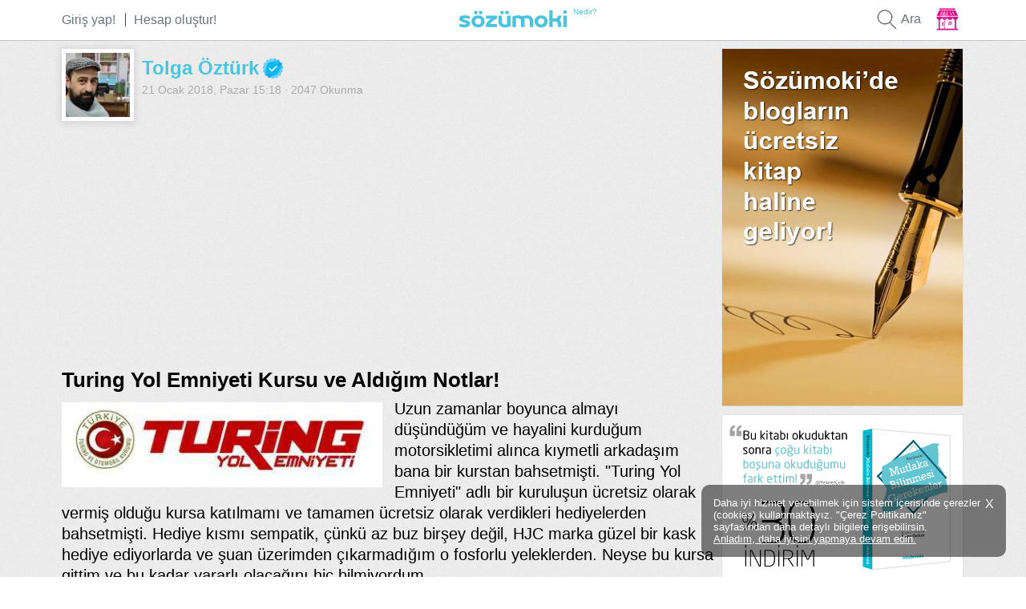

--- FILE ---
content_type: text/html; charset=UTF-8
request_url: https://www.sozumoki.com/soz/turing-yol-emniyeti-kursu-aldigim-notlar--196733
body_size: 7757
content:
<!DOCTYPE html PUBLIC "-//W3C//DTD XHTML 1.0 Transitional//EN" "http://www.w3.org/TR/xhtml1/DTD/xhtml1-transitional.dtd">
<html xmlns="http://www.w3.org/1999/xhtml">
<head>

<meta http-equiv="Content-Type" content="text/html; charset=utf-8" />
<base href="https://www.sozumoki.com/" />
<link rel="stylesheet" type="text/css" media="screen" href="css/a_ortak_zip_8.css" />
<link rel="stylesheet" type="text/css" media="screen" href="css/a_uns_zip_4.css" />
<link rel="alternate" href="https://www.sozumoki.com/" hreflang="tr" />


<script data-ad-client="ca-pub-2534156780405358" async src="https://pagead2.googlesyndication.com/pagead/js/adsbygoogle.js"></script>
</head>
<body>
<div id="lightbox" onclick="lightboxkapat()"></div>


<div class="u_ustbant golge renk66">

    <div class="u_ortala" style="line-height:50px;">
        
        <div class="left light" style="width:275px;" id="onayepostadurum" >
            <span class="varmiyazi pointer" onclick="giris()">Giriş yap!</span>
            <span style="border-left:solid 1px #444444; margin-left:8px; margin-right:10px;"></span>
            <a href="kayit.php" class="varmiyazi renk66" >Hesap oluştur!</a>
        </div>
        
        <div class="ustbantlogo pointer"    onclick="location.href='https://www.sozumoki.com'"></div>

        <div class="magaza right pointer"   onclick="location.href='https://www.urunumoki.com/'"></div>

        <div class="szmkndr color pointer"  onclick="location.href='sozumoki-nedir'">Nedir?</div>

        <div class="araiconu right light pointer" onclick="yer23()" id="onayepostadurumara">Ara</div>

        <div class="temizle"></div>

    </div>

</div>


<input id="acikmigiris" type="hidden" value="0" name="acikmigiris" />
<input id="acikmi23" type="hidden" value="0" name="acikmi23" />


<div id="aradiv">
    <form name="araform" action="ara" method="get" >
    <div style="float:left; width:1070px; ">
        <input type="text" name="ara" placeholder="Sözümoki'de ara ( kişi, konu, etiket, başlık ara )" class="arainput regular" />
    </div>
    <div style="float:left; width:60px; ">
        <input type="submit" class="araicon" value="" />
    </div>
    </form>
</div>

<div id="girisdiv">
    <form id="ugiris" method="post" name="ugiris">
    <div>
        <input type="text" id="text1" name="epostag" placeholder="E-posta veya Kullanıcı Adı" class="girisinput regular"  />
    </div>
    
    <div style="margin-top:10px;">
        <div class="left"><input type="password" id="text2" name="sifre" placeholder="Şifre" class="girisinputsifre regular" /></div>
        <div class="right"><button type="submit" name="gkg" class="butonk regular" >Giriş yap</button></div>
        <div class="temizle"></div>
    </div>
    
    <div style="margin-top:10px;">
        <div class="left">
            <input type="checkbox" name="cookiedurum" id="t3" style="margin-left:0px; cursor:pointer;" checked="checked" />
                <label for="t3" class="pointer">
                    Oturumu ben kapatırım
                </label>
        </div>
        <div class="right pointer varmiyazi" onclick="location.href='sifremi-unuttum'">Şifreni mi unuttun?</div>
        <div class="temizle"></div>
    </div>
    </form>
</div>
<input id="mevcutsayfa" type="hidden" value="0" name="mevcutsayfa" />

<div id="ustbosluk"></div><div class="kapsayici">
    


<div class="left" style="width:813px;  margin-top:11px;" >

	    <title>Turing Yol Emniyeti Kursu ve Aldığım Notlar! - Sözümoki</title>
    <meta name="description"            content="Uzun zamanlar boyunca almayı düşündüğüm ve hayalini kurduğum motorsikletimi alınca kıymetli arkadaşım bana bir kurstan bahsetmişti. Turing Yol Emniyeti adlı b">  
    <meta property="og:title"           content="Turing Yol Emniyeti Kursu ve Aldığım Notlar! - Sözümoki" />
    <meta property="og:url"             content="https://www.sozumoki.com/soz/turing-yol-emniyeti-kursu-aldigim-notlar--196733" />
            <meta property="og:image"               content="https://www.sozumoki.com/img/1000/999/999_p_60_1516537039_27.JPG" />
        <meta property="og:image:secure_url"    content="https://www.sozumoki.com/img/1000/999/999_p_60_1516537039_27.JPG" />
        <link rel="image_src"                   href="https://www.sozumoki.com/img/1000/999/999_p_60_1516537039_27.JPG" />
            <meta property="og:site_name"       content="Sözümoki" />
    <meta property="og:description"     content="Uzun zamanlar boyunca almayı düşündüğüm ve hayalini kurduğum motorsikletimi alınca kıymetli arkadaşım bana bir kurstan bahsetmişti. Turing Yol Emniyeti adlı b" />
    <link rel="canonical"               href="https://www.sozumoki.com/soz/turing-yol-emniyeti-kursu-aldigim-notlar--196733">
    <link rel="alternate"               href="https://www.sozumoki.com/soz/turing-yol-emniyeti-kursu-aldigim-notlar--196733" hreflang="tr" />
    	<div class="sozdiv" style="word-wrap:break-word;">
	
					<div class="sozavatar left" >
				<a href="profil/tolgaozturk">
					<img src="img/1000/999/small_999_1629378005_611e55d516bf9.jpg" 
                         alt="Tolga Öztürk" 
                         width="100%" 
                         height="100%"  />
				</a>
			</div>
			<div class="altsag default">
				 <div class="isim">
					 <div style="margin-top:10px;">
						<a class="bold gecis color size24" href="profil/tolgaozturk">
							Tolga Öztürk						</a>
													<img src="image/pu1.svg" 
                                 height="27" class="rztImg" 
							     alt="Platin Destekçi" 
                                 onclick="gosterbakalim(999,1)" />
							<span class="ducesid999 destekCesit" >
                                Platin Destekçi                            </span>
												 </div>
				 </div>
				 <div class="size14 renkAB" style="margin-top:5px;">
                    21 Ocak 2018, Pazar 15:18 · 2047 Okunma
                </div>
				<div>
				 					</div>
			</div>
					<div class="temizle"></div>

		<div style="padding-bottom:10px; ">
			<div class="size20" style="margin-top:30px; padding-bottom:50px; color:#000; line-height:26px;">
				<script async src="https://pagead2.googlesyndication.com/pagead/js/adsbygoogle.js?client=ca-pub-2534156780405358"
crossorigin="anonymous"></script>
<!-- sozumoki -->
<ins class="adsbygoogle"
style="display:block"
data-ad-client="ca-pub-2534156780405358"
data-ad-slot="2278204708"
data-ad-format="auto"
data-full-width-responsive="true"></ins>
<script>
(adsbygoogle = window.adsbygoogle || []).push({});
</script><h1 class='bold size26' >Turing Yol Emniyeti Kursu ve Aldığım Notlar!</h1><p style='margin-top:10px;' class='size20'><div style='margin:0 0; width:400px;'><img style='max-width:400px; width: expression(this.width > 400 ? 400: true); margin-top:5px; float:left; margin-right:15px;' onclick='buyukfoto("1000/999/999_p_60_1516537039_27.JPG")' src='img/1000/999/999_p_60_1516537039_27.JPG' /></div> Uzun zamanlar boyunca almayı düşündüğüm ve hayalini kurduğum motorsikletimi alınca kıymetli arkadaşım bana bir kurstan bahsetmişti. &quot;Turing Yol Emniyeti&quot; adlı bir kuruluşun ücretsiz olarak vermiş olduğu kursa katılmamı ve tamamen ücretsiz olarak verdikleri hediyelerden bahsetmişti. Hediye kısmı sempatik, çünkü az buz birşey değil, HJC marka güzel bir kask hediye ediyorlarda ve şuan üzerimden çıkarmadığım o fosforlu yeleklerden. Neyse bu kursa gittim ve bu kadar yararlı olacağını hiç bilmiyordum. <br />
<br />
Eğitimi aldıktan sonra hediyeyi boşver, şu bilgiler bile ne kadar güzel, insanların çoğu muhtemelen başta benim yaptığım gibi kask ve yelek için gidiyor olabilir. Sağlık olsun, onun içinde gitmiş olsalar, o eğitimi mutlaka almalılar, he yer bulmakta kolay değil o ayrı mesele. Çünkü ilk yedi veya sekiz ay kadar önce, kaydımı hemen yapabilmiş olmama rağmen, zamanım yok diye kaydımı silmiştim, başka zaman giderim diye, sonra gel gör ki yer bulamadım aylarca :D :)))<br />
<br />
Sonra birgün iyice dedim buna gideceğim, her ayın sonunda gelecek ayın açılacak kurslarını gün ve saat dilimlerini inceledim, geçtim pc başına, sayfayı yenileyip duruyordum :) sonra açtılar kursu :) ve gördüğüm kadarıyla ilk kaydı yaptıran ben oldum. Tüm gün ve kurslarda yer vardı ve dilediğimi seçebilecektim, öyle de yaptım. En güzel saatinden seçtim kursu ve günü geldiğinde gittim. İyi ki de gitmişim daha önce dediğim gibi. Şimdi orada aldığım notları sizlerle paylaşmak istiyorum, dilerim yararını görürsünüz. <br />
<br />
İlerde, motor ile ilgili sürerken kendim edindiğim izlenimleri de sizlerle paylaşmayı istiyorum. Çünkü gerçekte harika olduğu kadar tehlikeli de birşey. Arabam olduğu zaman 80km/s ile gitmenin ne demek olduğunu bilmiyordum.<br />
<br />
<span class='bold size20'>Aldığım Notlar;</span><br />
• Eğitim almak şart ve Ekipman sağlam olmalı<br />
• Yerden veye önde giden araçtan taş sekiyor, örnek yaralanmalar gösterildi<br />
• Kaza yaptınız, <span class='bold size20'>yatalak</span> kalma durumunuz var. Başkasına muhtaç, onu da kendinize bağlayarak, onun hayatını da alarak.<br />
• Yarım kask değil, tam kapalı kask olmalı.<br />
• Kazalarda kask yerinde duruyor olsa bile, beyin zarar görebilir, unutulmamalı.<br />
• Kask, birkez kuvvetli darbe alırsa, gücünü yitirir.<br />
• Bir kaskın kullanım ömrü 4 yıldır.<br />
• Kask; maskesiz takılmamalı, çorap misali, başımızın çorabı imiş gibi düşünmeli.<br />
• Kask alırken, alna ve şakaklara parmak girmemesi lazım<br />
• Birşey kafamıza kolay giriyorsa, kolay çıkar demektir. Sıkı olmalı kask, önemli olan ne kadar sıkılığa dayanabileceğimiz.<br />
• Vizör kesinlikle kapatılmalı, göz kuruluğu yapar.<br />
• Özgüven yapma, risk alma, kask giy<br />
• Hipotermi; vücut ısısını kaybetmek demektir, kaybetmemelisin, elcik ısıtma kalp için kanı ısıtıp vücut ısısını dengeler<br />
• Yolda giderken hızımız, genel akışdan %10 daha fazla olabilir. Otomobiller 50 ile gidiyorsa biz azami 55 yapmalıyız.<br />
• Herkes bizi öldürmeye çalışıyormuş gibi düşünmeli öyle tedbirli olmalıyız.<br />
• Fren mesafesi çok önemli, iyi ayarlamalıyız. Önce arka fren, 3 kademe şeklinde aşama aşama ön fren, kaydırmamalıyız motoru.<br />
• Unutma, haklısın ama öldün, ne anlamı kaldı. Haklı olmak çözüm değil, dikkati elden bırakma.<br />
• Uzun far ve yeşil yelek görünürlüğü artırır. Yeşil Yelek 400 metreden görülebilir.<br />
• Naylon lastik tercih edilmemeli.<br />
• Kendi limitimizi bilmeli ve üstüne çıkmamalıyız.<br />
• Kendimizi geliştirmeli, slalom çalışmalı, yere ayak basmadan yavaş sürme antremanları yapmalıyız.<br />
• Büyük objelerde zaman algısı yüzünden bize zarar verebilirler, kestiremezler bizi küçük olduğumuz için<br />
• Saygıyı önce biz gösterelim, onlardan beklemeden önce.<br />
<br />
A sınıfı ehliyeti olan herkese açık olan kursa gitmek isteyen arkadaşlar olursa diye şu linkten: <a class='bold ciz color gecis letter01 size20' href='http://www.yolemniyeti.org/'>Turing Yol Emniyeti</a> kayıt yaptırabilirler, kaskınızı ve yeleğinizi de almayı unutmayın :))</p>				<div class="temizle"></div>
			</div>

			<input type="hidden" id="tSayisi" value="0" />
			<input type="hidden" id="tikmid" value="196733" />
			<input type="hidden" id="myzn" value="999"  />
			
			<div class="renk" >
				
				    <style>
        .elli{width: 50px; height: 50px; float: right; margin-left: 5px;}
        .mobilIconlar{
            background-image: url(image/paylas_iconlar.svg);
            background-repeat: no-repeat;
            background-position: center center;
        }

        .sosFB {background-position: 0 -100px;}
        .sosTW {background-position: 0 -150px;}
    </style>

    <div class="elli mobilIconlar sosTW " onclick="paylas('tw')" ></div>
    <div class="elli mobilIconlar sosFB " onclick="paylas('fb')" ></div>

    <script>
    function paylas(x){
        u = window.location.href;

             if(x == 'tlg'){window.open('tg://msg_url?url='+(u));}
        else if(x == 'wp'){window.open('whatsapp://send?text='+(u));}
        else if(x == 'fb'){window.open('http://www.facebook.com/sharer.php?u='+(u),'sharer','toolbar=0,status=0,width=526,height=300');}
        else if(x == 'tw'){window.open('http://www.twitter.com/home?status='+(u),'sharer','toolbar=0,status=0,width=626,height=300');}

        return false;
    }
    </script>
    				
				<div class="leftve5"  ></div>
				
				<div class="left" id="susu" style="margin-top:1px; margin-left:4px; display:none;">
					 · <img src="image/8.gif" width="16" height="16" alt="load" align='top' />
				</div>
				
				<div class="temizle"></div>

                <div><script async src="https://pagead2.googlesyndication.com/pagead/js/adsbygoogle.js?client=ca-pub-2534156780405358"
crossorigin="anonymous"></script>
<!-- sozumoki -->
<ins class="adsbygoogle"
style="display:block"
data-ad-client="ca-pub-2534156780405358"
data-ad-slot="2278204708"
data-ad-format="auto"
data-full-width-responsive="true"></ins>
<script>
(adsbygoogle = window.adsbygoogle || []).push({});
</script></div>
			</div>
			
			






























              
			<div id="pupu">
				<ul style="list-style-type:none;">
<li id="0"></li>
				</ul>
			</div>
			
































			<div style="margin-top:50px; border-top:1px solid #252525;">
				<div class="size24 light">
					Yazarın diğer paylaşımları;				</div>
				    						<div style="line-height:28px;">
    							• <a href="soz/zinciri-kirma-uygulamasi-yayinda-220064" 
                                     class="light size18 color gecis">
    								Bildiğiniz gibi Sözümoki'yi her geçen gün geliştiriyoru...    							</a>
    						</div>
    						    						<div style="line-height:28px;">
    							• <a href="soz/kucuk-prenses-sahika-219292" 
                                     class="light size18 color gecis">
    								Şahika, beyaz tenli, ince belli 20 'li yaşlarının başın...    							</a>
    						</div>
    						    						<div style="line-height:28px;">
    							• <a href="soz/tesekkur-ederim-219083" 
                                     class="light size18 color gecis">
    								Tüm yaşadıklarım için
En güzelinden bana yaşam verdiği...    							</a>
    						</div>
    						    						<div style="line-height:28px;">
    							• <a href="soz/gelmisler-gormusler-dere-tepe-bakmislar-219015" 
                                     class="light size18 color gecis">
    								Bir zamanlar Mercek adasında yaşayan yaşlı mı yaşlı bil...    							</a>
    						</div>
    						    						<div style="line-height:28px;">
    							• <a href="soz/kelimelerin-gucu-218953" 
                                     class="light size18 color gecis">
    								Kelimeler, ne nedendir, obje vb. nesnelerin neden vücut...    							</a>
    						</div>
    						    						<div style="line-height:28px;">
    							• <a href="soz/dusunuyorum-oyleyse-varim-mi-yaziyorum-ciziyorum-oyleyse-218933" 
                                     class="light size18 color gecis">
    								Bir keresinde bir düşünürün böyle bir yazısını okumuştu...    							</a>
    						</div>
    						    						<div style="line-height:28px;">
    							• <a href="soz/sozumoki-nin-ilk-kitabi-duyurusu-215520" 
                                     class="light size18 color gecis">
    								Kıymetli Bloggerlarımız Merhabalar,
Bildiğiniz gibi Sö...    							</a>
    						</div>
    						    						<div style="line-height:28px;">
    							• <a href="soz/magaza-kitap-satis-ozelligi-yayinlandi--212052" 
                                     class="light size18 color gecis">
    								 Kıymetli Sözümoki Üyesi,
Bugün itibariyle Sözümoki'ye...    							</a>
    						</div>
    						    						<div style="line-height:28px;">
    							• <a href="soz/hayir-diyebilmenin-onemi-210976" 
                                     class="light size18 color gecis">
    								Çoğu zaman bunun bir yetenek olduğunu düşünürüm, çünkü ...    							</a>
    						</div>
    						    						<div style="line-height:28px;">
    							• <a href="soz/kurk-mantolu-madonna-kitabini-okudum-bitti-yorumum--203435" 
                                     class="light size18 color gecis">
    								 Çoğunlukla metrobüs ile yolculuk yaparım ve kitap okum...    							</a>
    						</div>
    									</div>
		</div>
	</div>

</div>














<div class="altkisim_sag">
        <div id="szmkReklam" class="k_ortak k_sag" style="padding:0; width:300px; height:445px;">
        <img src="image/reklam_caps/sozumoki_reklam_caps_1.jpg" 
             onclick="location.href='uye-kitaplari.php'" style="cursor:pointer; width:300px; height:445px;" />
    </div>
        <div id="reklam300x250" class="k_ortak k_sag" style="padding:0; width:300px; height:250px;">
    <img src="image/mbg.svg" alt="Sözümoki Mutlaka Bilinmesi Gerekenler" onclick="location.href='urun/sozumoki-mutlaka-bilinmesi-gerekenler-tolga-ozturk-1021'">
    </div>
    <!--
    <div id="reklam300x250" class="k_ortak k_sag" style="padding:0; width:300px; height:250px;">
        <script async src="//pagead2.googlesyndication.com/pagead/js/adsbygoogle.js"></script>
        
        <ins class="adsbygoogle"
             style="display:inline-block;width:300px;height:250px"
             data-ad-client="ca-pub-2534156780405358"
             data-ad-slot="4847519388"></ins>
        <script>
        (adsbygoogle = window.adsbygoogle || []).push({});
        </script>
    </div>
    -->
        <div id="enSonBloglarKutusu" class="k_ortak k_sag" style="padding-bottom:20px; ">
        <h3 class="basliklar"><a class="bold gecis color" href="">En Son Bloglar</a></h3>

                        <div style="margin-top:15px;">
                    <div style="margin-top:3px;">
                        <div class="left" style="width:32px; overflow:hidden;">
                            <img class   ="pointer"
                                 src     ="img/18000/17969/small_17969_1759419410_68de9c1240830.jpg"
                                 alt     ="Yunusemre Başer"
                                 width   ="100%"
                                 height  ="100%"
                                 onclick ="location.href='profil/Yuemba'" />
                        </div>
                        <div class="left" style=" margin-left:8px; width:240px;">
                            <div>
                                <a class="size16 bold color gecis letter01" 
                                   href="soz/pro-gram-229839"  >Pro gram</a>
                            </div>
                            <div>
                                <a class="gecis pointer color size12" 
                                   href="profil/Yuemba">Yunusemre Başer</a>
                                                            </div>
                        </div>
                        <div class="temizle"></div>
                    </div>
                </div>
                                <div style="margin-top:15px;">
                    <div style="margin-top:3px;">
                        <div class="left" style="width:32px; overflow:hidden;">
                            <img class   ="pointer"
                                 src     ="img/17000/16863/small_16863_1719687949_66805b0db7703.jpg"
                                 alt     ="Muhammet Baran  Aslan"
                                 width   ="100%"
                                 height  ="100%"
                                 onclick ="location.href='profil/Baranaslan'" />
                        </div>
                        <div class="left" style=" margin-left:8px; width:240px;">
                            <div>
                                <a class="size16 bold color gecis letter01" 
                                   href="soz/irannin-ahvaline-tarihsel-bir-perspektiften-bakis-ve-229837"  >İRAN'NIN AHVALİNE TARİHSEL BİR PERSPEKTİFTEN BAKIŞ VE PROTESTOLARIN GİDİŞATINA DAİR İNCELEME</a>
                            </div>
                            <div>
                                <a class="gecis pointer color size12" 
                                   href="profil/Baranaslan">Muhammet Baran  Aslan</a>
                                                            </div>
                        </div>
                        <div class="temizle"></div>
                    </div>
                </div>
                                <div style="margin-top:15px;">
                    <div style="margin-top:3px;">
                        <div class="left" style="width:32px; overflow:hidden;">
                            <img class   ="pointer"
                                 src     ="img/18000/17623/small_17623_1759969096_68e6ff4851b28.jpg"
                                 alt     ="Mir Cihat KURT"
                                 width   ="100%"
                                 height  ="100%"
                                 onclick ="location.href='profil/Chtkrt'" />
                        </div>
                        <div class="left" style=" margin-left:8px; width:240px;">
                            <div>
                                <a class="size16 bold color gecis letter01" 
                                   href="soz/yan-yana-kalmak-229831"  >Yan Yana Kalmak</a>
                            </div>
                            <div>
                                <a class="gecis pointer color size12" 
                                   href="profil/Chtkrt">Mir Cihat KURT</a>
                                                            </div>
                        </div>
                        <div class="temizle"></div>
                    </div>
                </div>
                                <div style="margin-top:15px;">
                    <div style="margin-top:3px;">
                        <div class="left" style="width:32px; overflow:hidden;">
                            <img class   ="pointer"
                                 src     ="img/18000/17546/small_17546_1764949951_6932ffbf8ccab.jpeg"
                                 alt     ="Gözde Çelik"
                                 width   ="100%"
                                 height  ="100%"
                                 onclick ="location.href='profil/Kitaprella'" />
                        </div>
                        <div class="left" style=" margin-left:8px; width:240px;">
                            <div>
                                <a class="size16 bold color gecis letter01" 
                                   href="soz/saheser-kocaman-bir-ev-var-icimde-ilmek-229830"  >ŞAHESER</a>
                            </div>
                            <div>
                                <a class="gecis pointer color size12" 
                                   href="profil/Kitaprella">Gözde Çelik</a>
                                                            </div>
                        </div>
                        <div class="temizle"></div>
                    </div>
                </div>
                                <div style="margin-top:15px;">
                    <div style="margin-top:3px;">
                        <div class="left" style="width:32px; overflow:hidden;">
                            <img class   ="pointer"
                                 src     ="img/18000/17370/small_17370_1764491048_692bff286a464.jpg"
                                 alt     ="Özge Evrim"
                                 width   ="100%"
                                 height  ="100%"
                                 onclick ="location.href='profil/Siyahmsmavi'" />
                        </div>
                        <div class="left" style=" margin-left:8px; width:240px;">
                            <div>
                                <a class="size16 bold color gecis letter01" 
                                   href="soz/esigin-ritmi-229829"  >Eşiğin Ritmi'</a>
                            </div>
                            <div>
                                <a class="gecis pointer color size12" 
                                   href="profil/Siyahmsmavi">Özge Evrim</a>
                                                            </div>
                        </div>
                        <div class="temizle"></div>
                    </div>
                </div>
                    </div>
        <div id="yerlerkutusu" class="k_ortak k_sag">
        <div class="basliklar">
            <a class="bold gecis color" href="galeri">Galeri</a> 
            <a class="bold gecis color" href="hikaye" style="margin-left: 18px;">Hikaye</a> 
            <a class="bold gecis color" href="video" style="margin-left: 18px;">Video</a> 
        </div>
    </div>
                <div id="gununsorukutu" class="k_ortak k_sag">
                <div class="basliklar">
                    <a class="bold gecis color" href="gunun-sorusu.php">Günün Sorusu</a>
                </div>

                <div class="bold kutuRenkHaric pointer" 
                     style='background-color:#DAB21D;' 
                     onclick="location.href='gunun-sorusu/en-sevmedigin-ev-isi-hangisi-en-sevdigin-hangisi-neden-boyle-18012026'">
                    En sevmediğin ev işi hangisi, en sevdiğin hangisi? Neden böyle?                </div>
            </div>
                    <div id="altsatirkutu" style="width:280px; line-height: 24px; margin-top:20px; text-align: center; padding-left: 10px;">
            <a class="altlink" href="sozumoki-nedir">Sözümoki</a>
            <span style="font-family: Arial, Helvetica, sans-serif; font-size:12px;">©</span> 
            <span class="size13">2026 - V.8</span>&nbsp;
            <a class="altlink" href="giris">Giriş</a> &nbsp;
            <a class="altlink" href="kayit">Kayıt</a> &nbsp;
            <a class="altlink" href="uye-kitaplari">Üye Kitapları</a> &nbsp;
            <a class="altlink" href="uyelik-sozlesmesi">Üyelik Sözleşmesi</a> &nbsp;
            <a class="altlink" href="gizlilik-ve-guvenlik">Gizlilik ve Güvenlik</a> &nbsp;
            <a class="altlink" href="satis-sozlesmesi">Satış Sözleşmesi</a> &nbsp;
            <a class="altlink" href="teslimat-kosullari">Teslimat Koşulları</a> &nbsp;
            <a class="altlink" href="cerez-politikasi">Çerez Politikası</a> &nbsp;
            <a class="altlink" href="garanti-iade-kosullari">Garanti, İade Koşulları</a> &nbsp;
            <a class="altlink" href="iletisim">İletişim</a> &nbsp;
            <a class="altlink" href="magaza">Kitaplar</a> &nbsp;
            <a class="altlink" href="destekcilerimiz">Destekçilerimiz →</a> &nbsp;
        </div>
        </div>    <div class="temizle"></div>
</div>
</body>
</html>
<script type="text/javascript" charset="utf-8" src="js/jquery-1.10.2.min.js"></script>
<script type="text/javascript" charset="utf-8" src="js/reveal.js"></script>
<script type="text/javascript" charset="utf-8" src='js/a_uns.js'></script>
<script type="text/javascript" charset="utf-8" src='js/jquery.autosize.js'></script>

<!-- Global site tag (gtag.js) - Google Analytics -->
<script async src="https://www.googletagmanager.com/gtag/js?id=G-4WEB2LMCYG"></script>
<script>
  window.dataLayer = window.dataLayer || [];
  function gtag(){dataLayer.push(arguments);}
  gtag('js', new Date());

  gtag('config', 'G-4WEB2LMCYG');
</script><style>
@media only screen and (max-width: 767px) {
    .cookieUyari{
        width: 250px;
    }
}
@media only screen and (min-width: 768px) {
    .cookieUyari{
        width: 350px;
    }
}
.gizle{display: none;}
.goster{display: inherit;}
.cookieUyari{
    position: fixed;
    z-index: 2;
    bottom: 25px;
    right: 25px;
    border-radius: 10px;
    padding: 15px;
    color: #FFF;
    background-color:rgba(0, 0, 0, 0.5);
}
</style>
<div class="cookieUyari gizle">
    <div class="right" onclick="cookieOnay()">X</div>
    <p class="size13">Daha iyi hizmet verebilmek için sistem içerisinde çerezler (cookies) kullanmaktayız. "Çerez Politikamız" sayfasından daha detaylı bilgilere erişebilirsin.</p>
    <p class="mt5"><span class="size13 alticizili pointer" onclick="cookieOnay()">Anladım, daha iyisini yapmaya devam edin.</span></p>
</div>

<script>
window.onload = function() {

    var u_cookieBldrmKts = document.cookie.replace(/(?:(?:^|.*;\s*)szmkCookieBldrmKts\s*\=\s*([^;]*).*$)|^.*$/, "$1");

    if ( u_cookieBldrmKts == '1' )
        document.getElementsByClassName('cookieUyari').item(0).className = 'cookieUyari gizle';
    else
        document.getElementsByClassName('cookieUyari').item(0).className = 'cookieUyari goster';
}

function cookieOnay(){
    document.cookie = "szmkCookieBldrmKts=1; path=/"; 
    document.getElementsByClassName('cookieUyari').item(0).className = 'cookieUyari gizle';
}
</script><script type="text/javascript" charset="utf-8" src="js/ziid.js"></script>
<script type="text/javascript" charset="utf-8" src='js/sayfaSonu2.js'></script> 
<script type="text/javascript" charset="utf-8" src="js/canli-des-logveuns.js"></script>


--- FILE ---
content_type: text/html; charset=utf-8
request_url: https://www.google.com/recaptcha/api2/aframe
body_size: 268
content:
<!DOCTYPE HTML><html><head><meta http-equiv="content-type" content="text/html; charset=UTF-8"></head><body><script nonce="13Oz7YjloDSrrV-1xggZ8Q">/** Anti-fraud and anti-abuse applications only. See google.com/recaptcha */ try{var clients={'sodar':'https://pagead2.googlesyndication.com/pagead/sodar?'};window.addEventListener("message",function(a){try{if(a.source===window.parent){var b=JSON.parse(a.data);var c=clients[b['id']];if(c){var d=document.createElement('img');d.src=c+b['params']+'&rc='+(localStorage.getItem("rc::a")?sessionStorage.getItem("rc::b"):"");window.document.body.appendChild(d);sessionStorage.setItem("rc::e",parseInt(sessionStorage.getItem("rc::e")||0)+1);localStorage.setItem("rc::h",'1768744649830');}}}catch(b){}});window.parent.postMessage("_grecaptcha_ready", "*");}catch(b){}</script></body></html>

--- FILE ---
content_type: text/css
request_url: https://www.sozumoki.com/css/a_ortak_zip_8.css
body_size: 3112
content:
@media only screen and (min-width: 1130px){.kapsayici{width:1126px}.u_ortala{width:1126px}}@media only screen and (max-width: 1130px){.kapsayici{width:814px}.u_ortala{width:814px}#aEkran{width:0;padding-right:0}}html,body,div,span,textarea,applet,object,iframe,h1,h2,h3,h4,h5,h6,p,blockquote,pre,a,abbr,acronym,address,big,cite,code,del,dfn,em,img,ins,kbd,q,s,samp,small,strike,strong,sub,sup,tt,var,b,u,i,center,dl,dt,dd,ol,ul,li,fieldset,form,label,legend,table,caption,tbody,tfoot,thead,tr,th,td,article,aside,canvas,details,embed,figure,figcaption,footer,header,hgroup,menu,nav,output,ruby,section,summary,time,mark,audio,video{margin:0;padding:0;border:0;font:inherit;vertical-align:baseline;font-family:-apple-system,BlinkMacSystemFont,"Segoe UI",Roboto,Oxygen,Oxygen-Sans,Ubuntu,Cantarell,"Helvetica Neue","Open Sans",sans-serif;font-size:16px}body{background-image:url(../image/sabit/zemin.png);background-repeat:repeat;overflow-y:scroll;height:100%;color:#252525}.golge{-webkit-box-shadow:0 1px 0 0 rgba(0,0,0,0.17);-moz-box-shadow:0 1px 0 0 rgba(0,0,0,0.17);box-shadow:0 1px 0 0 rgba(0,0,0,0.17)}.left{float:left}.right{float:right}.temizle{clear:both}.none{display:none}.pointer:hover{cursor:pointer}.yazishadow{text-shadow:0 1px 1px rgba(0,0,0,0.3)}.size11{font-size:11px}.size12{font-size:12px}.size13{font-size:13px}.size14{font-size:14px}.size15{font-size:15px}.size16{font-size:16px}.size17{font-size:17px}.size18{font-size:18px}.size19{font-size:19px}.size20{font-size:20px}.size21{font-size:21px}.size22{font-size:22px}.size23{font-size:23px}.size24{font-size:24px}.size25{font-size:25px}.size26{font-size:26px}.size28{font-size:28px}.size42{font-size:42px}.kirmizi{color:red}.color{color:#4cc4dd}.renk66{color:#66757f}.renk44{color:#444}.renk25{color:#252525}.renkAAA{color:#AAA}.renkAB{color:#ababab}.regular{font-family:-apple-system,BlinkMacSystemFont,"Segoe UI",Roboto,Oxygen,Oxygen-Sans,Ubuntu,Cantarell,"Helvetica Neue","Open Sans",sans-serif}.light{font-weight:lighter}.bold{font-weight:700}.italic{font-style:italic}.gecis:hover{transition:all .5s ease 0;color:#111}.varmiyazi:hover{transition:all .5s ease 0;color:#4cc4dd}.altiniciz:hover{text-decoration:underline}.ortala{margin-right:auto;margin-left:auto}.paddingTop10{padding-top:10px}.marginTop17{margin-top:17px}.letter01{letter-spacing:.01em}.left15{margin-left:15px}.default{cursor:default}.center{text-align:center}.alticizili{text-decoration:underline}.uzericizili{text-decoration:line-through}.ciz:hover{cursor:pointer;text-decoration:underline}.yer23{background-position:-1px -214px}.destekCesit{position:absolute;margin-left:35px;margin-top:3px;visibility:hidden;padding:3px 6px;font-size:15px}.destekCesitKucuk{position:absolute;margin-left:24px;visibility:hidden;padding:3px 6px;font-size:15px}.rztImg{position:absolute;margin-top:1px;margin-left:4px}.rztImgKucuk{position:absolute;margin-top:1px;margin-left:-1px}.uniq123{border:solid 1px #e1e1e1;width:380px;margin-top:5px;margin-bottom:20px}.indexIcerik{line-height:21px;margin-top:5px}.k_sol{width:470px;padding:15px}.k_sag{width:280px;padding:10px}.k_ortak{border-bottom:solid 1px #CCC;border-top:solid 1px #e1e1e1;border-right:solid 1px #e1e1e1;border-left:solid 1px #e1e1e1;word-wrap:break-word;background-color:#FFF;margin-top:10px;margin-bottom:10px;border-radius:2px}.kapsayici{margin-right:auto;margin-left:auto;padding-bottom:60px}.basliklar{line-height:20px}.altsol{float:left;width:45px}.altsag{float:left;width:415px;word-wrap:break-word;margin-left:10px}a:link{text-decoration:none}a:visited{text-decoration:none}a:hover{text-decoration:none}a:active{text-decoration:none}a.altlink:link{font-size:13px;color:#444;text-decoration:none}a.altlink:visited{color:#444;text-decoration:none}a.altlink:hover{color:#444;text-decoration:underline}a.altlink:active{color:#444;text-decoration:none}#lightbox{position:fixed;z-index:101;width:100%;height:100%;display:none;background-image:url(../image/szemin.png);background-repeat:repeat}#aradiv{display:none;width:1130px;left:50%;margin-left:-566px;position:fixed;z-index:99;margin-top:49px;background-color:#FFF;line-height:50px;-webkit-box-shadow:0 2px 2px 0 rgba(0,0,0,0.2);-moz-box-shadow:0 2px 2px 0 rgba(0,0,0,0.2);box-shadow:0 2px 2px 0 rgba(0,0,0,0.2);border-top:solid 1px #CCC}.arainput{outline:none;color:#999;height:50px;line-height:50px;text-indent:15px;font-size:20px;width:100%;border:0 solid #666}.arainput:focus{color:#333}.araicon{background-image:url(../image/buyutec.png);width:100%;float:left;background-repeat:no-repeat;background-position:center center;border:0 solid #CCC;background-color:#66757f;line-height:50px}.araicon:hover{cursor:pointer}.altkisim_sol{float:left;width:302px;margin-right:10px}.altkisim_sag{float:left;width:302px;margin-left:10px}.u_altkisim{float:left;width:502px}.indexAvatar{width:45px;overflow:hidden}.indexIsimTarih{width:415px;margin-left:10px;padding-top:3px}#sg1_3_3{display:none;height:38px;width:20px;margin-right:auto;margin-left:auto;margin-top:30px}.u_ustbant{position:fixed;z-index:100;background-color:#FFF;left:0;right:0}.u_ortala{height:50px;margin-right:auto;margin-left:auto}#ustbosluk{height:50px}.sozavatar{background-color:#FFF;width:80px;height:80px;padding:5px;-webkit-box-shadow:0 1px 8px 2px rgba(0,0,0,0.1);-moz-box-shadow:0 1px 8px 2px rgba(0,0,0,0.1);box-shadow:0 1px 8px 2px rgba(0,0,0,0.1)}.leftve5{float:right;margin-right:5px}.altsolyorum{float:left;background-color:#069;width:45px;height:auto}.u_kapak{height:211px;margin-top:11px}.u_avatar{background-color:#FFF;width:110px;height:110px;float:left;margin-left:30px;margin-top:31px;padding:5px;-webkit-box-shadow:0 1px 8px 2px rgba(0,0,0,0.47);-moz-box-shadow:0 1px 8px 2px rgba(0,0,0,0.47);box-shadow:0 1px 8px 2px rgba(0,0,0,0.47)}.adsoyaddiv{margin-left:10px;color:#FFF;margin-top:31px;float:left;text-shadow:2px 2px 5px rgba(0,0,0,1)}.u_kusak{background-color:#FFF;height:50px;padding-left:15px}.u_icerik{width:500px}.sekme{float:left;line-height:50px;padding-left:15px;padding-right:15px;color:#adadad;font-size:18px}.sekme:hover{color:#4cc4dd}.sekmebold{float:left;line-height:50px;padding-left:15px;padding-right:15px;color:#4cc4dd;font-size:18px}#eless p{float:left;cursor:pointer;border-radius:4px;color:#66757f;padding:5px 15px}#eless p:hover{color:#444}.elestiritextarea{width:94%;padding:3%;border:0;margin-top:20px;color:#999;outline:none;font-size:20px;resize:none;border-bottom:solid 1px #CCC;border-top:solid 1px #e1e1e1;border-right:solid 1px #e1e1e1;border-left:solid 1px #e1e1e1}.elestiritextarea:focus{color:#333}.secili{color:#FFF;background-color:#0C3}.zemin1{background-image:url(../image/sabit/zemin.png);background-repeat:repeat;position:fixed;margin-left:0;top:50px;width:510px;padding-top:16px;padding-bottom:26px}.yanitli{border-bottom:solid 1px #CCC;padding-top:10px;padding-bottom:10px;color:#333}.ortakisim{float:left;width:451px;margin-left:5px}.ortakisim2{float:left;width:590px;margin-left:7px}.ensag{float:right;background-color:#6C9}.sozdiger{margin-right:10px;margin-top:10px;height:17px;width:17px;background-image:url(../image/sozdiger.png);background-repeat:no-repeat;background-position:0 0}.sozdiger:hover{background-position:0 -17px}.sozdigeracik{margin-right:10px;margin-top:10px;height:17px;width:17px;background-image:url(../image/sozdiger.png);background-repeat:no-repeat;background-position:0 -17px}.playtusu{width:280px;min-height:158px;position:absolute;background-image:url(../image/play_trans.png);background-repeat:no-repeat;background-position:110px 56px;transition:all .5s ease 0}.playtusu:hover{background-image:url(../image/play_kirmizi.png);background-repeat:no-repeat;background-position:110px 56px;transition:all .5s ease 0}.reveal-modal2{position:absolute;top:100px;margin-left:-350px;width:700px;left:50%;z-index:101;border-radius:5px;-moz-border-radius:5px;-moz-box-shadow:0 0 10px rgba(0,0,0,.4);-webkit-box-shadow:0 0 10px rgba(0,0,0,.4);-box-shadow:0 0 10px rgba(0,0,0,.4)}.aMetemizle{clear:both}.aMeust22{border-top-left-radius:5px;-moz-border-radius-topleft:5px;border-top-right-radius:5px;-moz-border-radius-topright:5px;max-width:698px;background-image:url(../image/us.jpg);background-repeat:repeat-x;border-top-width:1px;border-right-width:1px;border-left-width:1px;border-top-style:solid;border-right-style:solid;border-left-style:solid;border-top-color:#353535;border-right-color:#353535;border-left-color:#353535;text-shadow:0 -1px 0 #000;height:37px}.aMeyazi22{font-size:15px;line-height:37px;font-weight:bolder;color:#fff;float:left;margin-left:15px}.aMealt22{background-color:#fff}.close-reveal-modal{float:right;border-left-width:1px;border-left-style:solid;border-left-color:#222;background-image:url(../image/carpisi.png);background-repeat:no-repeat;cursor:pointer;background-position:0 0;padding:19px 19px 18px}.close-reveal-modal:hover{background-image:url(../image/carpisi.png);background-repeat:no-repeat;background-position:0 -37px}.socialortak{margin-top:-3px;padding-left:30px;padding-right:10px;line-height:26px;color:#FFF;font-size:13px;background-image:url(../image/sosyal_medya.png);cursor:pointer}.fbbutton{text-shadow:0 -1px 0 rgba(52,76,144,1);background-color:#4a66b7;background-position:0 0}.fbbutton:hover{background-color:#5979d2}.twbutton{text-shadow:0 -1px 0 rgba(0,101,164,1);background-color:#1b95e0;background-position:0 -26px}.twbutton:hover{background-color:#0c7abf}.yapa_kapsa{padding:35px 15px;border-bottom:1px solid #CCC}.yapa_sol{width:414px;height:221px;background-image:url(../image/yapa_back.png);background-repeat:no-repeat;padding-top:22px}.yapa_gorsel{background-color:#6C0;width:370px;height:199px;margin-right:auto;margin-left:auto}.yapa_sol2{width:320px;margin-left:25px;margin-top:50px;max-height:170px}.ekortakicin{width:300px;margin-top:10px;line-height:30px}.pu1{background-color:#6dcff6;color:#FFF;border-radius:2px}.pu2{background-color:#f6cb12;color:#333;border-radius:2px}.pu3{background-color:#CCC;color:#333;border-radius:2px}.pu4{background-color:#e7925c;color:#333;border-radius:2px}.pubuton{margin-right:auto;margin-left:auto;width:170px;background-color:#44c8f5;line-height:40px;margin-top:10px;color:#FFF;border-radius:18px}.pubuton:hover{background-color:#00bdf2}.pubuton:active{background-color:#00b0f0;-webkit-box-shadow:inset 0 0 23px 0 rgba(0,0,0,0.19);-moz-box-shadow:inset 0 0 23px 0 rgba(0,0,0,0.19);box-shadow:inset 0 0 23px 0 rgba(0,0,0,0.19);margin-top:11px}.magaza{background-image:url(../image/magaza_ikonlari2.svg);background-repeat:no-repeat;background-position:-975px 0;width:44px;height:50px}.magaza:active{background-color:#EEE;background-image:url(../image/magaza_ikonlari2.svg);background-position:-1035px 0}.ustbantlogo{background-image:url(../image/sozumoki_logo.svg);background-repeat:no-repeat;background-position:center -4px;background-size:220px;height:50px;width:146px;position:absolute;z-index:1;left:50%;margin-left:-73px}.ustbantlogoMagaza{background-image:url(../image/sozumoki_logo_magaza.svg);background-repeat:no-repeat;background-position:center -4px;background-size:220px;height:50px;width:146px;position:absolute;z-index:1;left:50%;margin-left:-73px}.ustbantlogoMagaza:active{background-color:#EEE}.szmkndr{font-size:10px;position:absolute;z-index:1;left:50%;width:30px;margin-left:75px;height:40px;margin-top:-10px}.anasayfaIcon{background-image:url(../image/magaza_ikonlari2.svg);background-repeat:no-repeat;background-position:-1096px 0;width:44px;height:50px}.anasayfaIcon:active{background-color:#EEE;background-image:url(../image/magaza_ikonlari2.svg);background-position:-1156px 0}.qr{background-color:red;height:13px;line-height:12px;font-size:10px;text-align:right;border-radius:3px;font-weight:700;margin-left:35px;margin-top:4px;padding-right:2px;padding-left:2px;position:absolute;color:#FFF;border-right:1px solid #333;border-bottom:1px solid #333}.gsAtolye{padding:2px 5px;font-size:10px;background-color:#4cc4dd;color:#FFF}.kutuRenkHaric{margin-top:5px;padding:40px 10px;text-align:center;color:#fff;font-size:24px;text-shadow:0 0 5px rgba(0,0,0,0.3)}.y_baslik{font-size:42px;margin-top:10px;color:#333}.y_aciklama{font-size:20px;margin-top:25px;color:#333}.y_bosluk{height:100px}.y_size34{font-size:34px}.y_not{color:#555;margin-top:20px}.y_not2{color:#555;margin-top:5px}.y_altBaslik{font-size:20px;margin-top:75px;color:#333}.y_color{color:#555}

--- FILE ---
content_type: text/css
request_url: https://www.sozumoki.com/css/a_uns_zip_4.css
body_size: 970
content:
.araiconu{background-color:#444;background-image:url(../image/vsekiz_sprite_1.png);background-repeat:no-repeat;padding-left:44px;padding-right:10px;transition:all .3s ease 0;line-height:48px;background-position:-1px -211px}.araiconu:hover{color:#4cc4dd;background-color:#10adbf}#girisdiv{display:none;width:370px;left:50%;margin-left:-570px;position:fixed;z-index:99;margin-top:50px;background-color:#FFF;-webkit-box-shadow:0 2px 2px 0 rgba(0,0,0,0.2);-moz-box-shadow:0 2px 2px 0 rgba(0,0,0,0.2);box-shadow:0 2px 2px 0 rgba(0,0,0,0.2);padding:20px}.girisinput{outline:none;color:#999;line-height:40px;height:40px;text-indent:10px;font-size:20px;width:366px;border:1px solid #ccc;-webkit-transition:all .5s ease 0;-moz-transition:all .5s ease 0;-ms-transition:all .5s ease 0;-o-transition:all .5s ease 0;transition:all .5s ease 0}.girisinput:focus{color:#333}.girisinputsifre{outline:none;color:#999;line-height:40px;text-indent:10px;font-size:20px;width:255px;border:1px solid #ccc}.girisinputsifre:focus{color:#333}.butonk{outline:none;color:#252525;font-size:18px;cursor:pointer;line-height:40px;border:1px solid #edcf00;font-weight:lighter;background-color:#f9d900;text-align:center;width:98px;text-shadow:0 1px 1px rgba(255,255,255,0.5);transition:all .3s ease 0}.butonk:hover{background-color:#edcf00}.kayitortak{outline:none;border:solid 1px #CCC;color:#898989;font-weight:lighter;font-size:18px;padding:12px;background-color:#fff;width:300px;transition:all .3s ease 0}a.gri:link{color:#444;text-decoration:none}a.gri:visited{color:#444;text-decoration:none}a.gri:hover{color:#444;text-decoration:underline}a.gri:active{color:#444;text-decoration:none}a.nedir:link{font-size:9px;color:#17d7ec;text-decoration:none}a.nedir:visited{color:#17d7ec;text-decoration:none}a.nedir:hover{color:#17d7ec;text-decoration:underline}a.nedir:active{color:#17d7ec;text-decoration:none}#icerikDegis ul li{list-style-type:none}.altic2{border-bottom:solid 1px #CCC;padding-top:10px;padding-bottom:10px;color:#333}.detay{text-align:right;margin-top:3px;margin-bottom:-5px;color:#AAA}.sonucbildirim{margin-top:-50px;color:#FFF;font-size:18px;position:absolute;text-align:center;top:50%;left:50%;text-shadow:2px 2px 5px rgba(0,0,0,1)}#orta{width:196px;margin-right:auto;margin-left:auto}#orta2{font-size:36px;color:#fff;font-weight:700;text-align:center;text-shadow:0 1px 1px rgba(0,0,0,0.5)}.reveal-modal-bg{position:fixed;height:100%;width:100%;background:rgba(0,0,0,0.5);z-index:100;display:none;top:0;left:0}.uloading{margin-top:-50px;margin-left:-24px;position:absolute;left:50%;top:50%}#altic_u{width:100%;text-align:center;padding-top:20px;padding-bottom:10px}.bitis{padding-top:2%;padding-bottom:2%;color:#CCC;text-align:center}.bitis:hover{background-color:#f5f5f5;color:#AAA;cursor:pointer}#baskayok{display:none;background-color:#FFF;padding-top:20px;padding-bottom:20px;color:#CCC;text-align:center}#loadingaalani{background-image:url(../image/uloading.GIF);background-position:center center;height:32px;width:32px;background-repeat:no-repeat;background-size:30px 30px;padding-top:20px;visibility:hidden}.iletisimmesaj{color:#333;outline:none;width:346px;height:170px;padding:10px;border:1px solid #ccc}#hosgeldin{position:fixed;z-index:101;width:100%;height:100%;background-color:#fffc1a}

--- FILE ---
content_type: application/javascript
request_url: https://www.sozumoki.com/js/a_uns.js
body_size: 1141
content:
var $xw=jQuery.noConflict();function videoac(e,i){$xw("#lightbox").show().html('<div onClick="dur(event)" id="myModal2" class="reveal-modal2"><div class="aMeust22"><div class="aMeyazi22">'+i+'</div><div onclick="lightboxkapat()" class="close-reveal-modal"></div><div class="aMetemizle"></div></div><div class="aMealt22" unselectable=”on”><iframe width="100%" height="450" src="https://www.youtube.com/embed/'+e+'" frameborder="0" allowfullscreen></iframe></div></div>')}function dur(e){e.stopPropagation()}function yer23(){0==document.getElementById("acikmi23").value?($xw("#aradiv").slideDown(400),document.getElementById("acikmi23").value=1,document.araform.ara.focus(),$xw("#girisdiv").slideUp(),document.getElementById("acikmigiris").value=0):($xw("#aradiv").slideUp(),document.getElementById("acikmi23").value=0)}function giris(){0==document.getElementById("acikmigiris").value?($xw("#girisdiv").slideDown(400),document.getElementById("acikmigiris").value=1,$xw("#aradiv").slideUp(),document.getElementById("acikmi23").value=0):($xw("#girisdiv").slideUp(),document.getElementById("acikmigiris").value=0)}function girisyap(e,i,t,a,l){return""!=e&&""!=i?($xw("#lightbox").show().html('<img class="uloading" src="image/uloading.GIF" alt="Loading" width="48" />'),$xw.ajax({type:"post",url:"event/login.php",data:$xw("#"+a).serialize()+"&k3="+t+"&yer="+l,success:function(e){"0"==e?$xw("#lightbox").show().html('<div class="sonucbildirim" style="margin-left:-121px;">E-posta veya Kullanıcı adı hatalı!</div>'):"2"==e?window.location.href="epostaonay.php":($xw("#lightbox").show().html('<div id="hosgeldin" onclick="git()"><img src="image/smile.png" width="200" alt="smile" style="left:50%; top:20%; position:absolute; margin-left:-100px;" /><div class="bold" style="width:100%; top:55%; position:absolute; text-align:center; font-size:42px;" >Merhaba '+e+'!..</div><img src="image/smile_alt.gif" width="40" alt="loading" style="left:50%; top:80%; position:absolute; margin-left:-20px;" /></div>'),window.setInterval("git()",3e3))}})):($xw("#lightbox").show().html('<div class="sonucbildirim" style="margin-left:-89px;">Form boş bırakılmamalı!</div>'),window.setTimeout("lightboxkapat()",5e3)),!1}function git(){window.location.href="/"}function lightboxkapat(){$xw("#lightbox").html(""),$xw("#lightbox").hide(),$xw(".uloading").hide()}function validateEmail(e){return/^(([^<>()\[\]\\.,;:\s@"]+(\.[^<>()\[\]\\.,;:\s@"]+)*)|(".+"))@((\[[0-9]{1,3}\.[0-9]{1,3}\.[0-9]{1,3}\.[0-9]{1,3}])|(([a-zA-Z\-0-9]+\.)+[a-zA-Z]{2,}))$/.test(e)}function gosterbakalim(e,t){for(kactanevar=document.getElementsByClassName("ducesid"+e).length,i=0;i<=kactanevar;)document.getElementsByClassName("ducesid"+e).item(i).style.visibility="visible",document.getElementsByClassName("ducesid"+e).item(i).className="pu"+t}document.ugiris.onsubmit=function(){var e=document.getElementById("text1").value,i=document.getElementById("text2").value,t=document.getElementById("t3").checked;formad="ugiris";return girisyap(e,i,t,formad,"a_uns"),!1},document.sayfagiris.onsubmit=function(){var e=document.getElementById("sayfaeposta").value,i=document.getElementById("sayfasifre").value,t=document.getElementById("sayfat4").checked;return formad="sayfagiris",yer="giris",girisyap(e,i,t,formad,yer),!1};

--- FILE ---
content_type: application/javascript
request_url: https://www.sozumoki.com/js/canli-des-logveuns.js
body_size: 128
content:
window.setInterval("canli()",5000);

function canli()
{
	$xw.ajax({ 
        type:'POST', 
        url:'event/canliDurumKayit.php', 
		success: function(){
		
		
		
			
		}
    });
}

--- FILE ---
content_type: application/javascript
request_url: https://www.sozumoki.com/js/reveal.js
body_size: 1001
content:
(function ($) {
  $('[data-reveal-id]').live('click', function (event) {
    event.preventDefault();
    var modalLocation = $(this).attr('data-reveal-id');
    $('#' + modalLocation).reveal($(this).data());
  });

  $.fn.reveal = function (options) {
    var defaults = {
      animation: 'fadeAndPop',                // fade, fadeAndPop, none
      animationSpeed: 300,                    // how fast animtions are
      closeOnBackgroundClick: true,           // if you click background will modal close?
      dismissModalClass: 'close-reveal-modal' // the class of a button or element that will close an open modal
    };
    var options = $.extend({}, defaults, options);

    return this.each(function () {
      var modal    = $(this),
        topMeasure = parseInt(modal.css('top')),
        topOffset  = modal.height() + topMeasure,
        locked     = false,
        modalBg    = $('.reveal-modal-bg');

      if (modalBg.length == 0) {
        modalBg = $('<div class="reveal-modal-bg" />').insertAfter(modal);
        modalBg.fadeTo('fast', 0.8);
      }

      function openAnimation() {
        modalBg.unbind('click.modalEvent');
        $('.' + options.dismissModalClass).unbind('click.modalEvent');
        if (!locked) {
          lockModal();
          if (options.animation == "fadeAndPop") {
            modal.css({'top': $(document).scrollTop() - topOffset, 'opacity': 0, 'visibility': 'visible'});
            modalBg.fadeIn(options.animationSpeed / 2);
            modal.delay(options.animationSpeed / 2).animate({
              "top": $(document).scrollTop() + topMeasure + 'px',
              "opacity": 1
            }, options.animationSpeed, unlockModal);
          }
          if (options.animation == "fade") {
            modal.css({'opacity': 0, 'visibility': 'visible', 'top': $(document).scrollTop() + topMeasure});
            modalBg.fadeIn(options.animationSpeed / 2);
            modal.delay(options.animationSpeed / 2).animate({
              "opacity": 1
            }, options.animationSpeed, unlockModal);
          }
          if (options.animation == "none") {
            modal.css({'visibility': 'visible', 'top': $(document).scrollTop() + topMeasure});
            modalBg.css({"display": "block"});
            unlockModal();
          }
        }
        modal.unbind('reveal:open', openAnimation);
      }
      modal.bind('reveal:open', openAnimation);

      function closeAnimation() {
        if (!locked) {
          lockModal();
          if (options.animation == "fadeAndPop") {
            modalBg.delay(options.animationSpeed).fadeOut(options.animationSpeed);
            modal.animate({
              "top":  $(document).scrollTop() - topOffset + 'px',
              "opacity": 0
            }, options.animationSpeed / 2, function () {
              modal.css({'top': topMeasure, 'opacity': 1, 'visibility': 'hidden'});
              unlockModal();
            });
          }
          if (options.animation == "fade") {
            modalBg.delay(options.animationSpeed).fadeOut(options.animationSpeed);
            modal.animate({
              "opacity" : 0
            }, options.animationSpeed, function () {
              modal.css({'opacity': 1, 'visibility': 'hidden', 'top': topMeasure});
              unlockModal();
            });
          }
          if (options.animation == "none") {
            modal.css({'visibility': 'hidden', 'top': topMeasure});
            modalBg.css({'display': 'none'});
          }
        }
        modal.unbind('reveal:close', closeAnimation);
      }
      modal.bind('reveal:close', closeAnimation);
      modal.trigger('reveal:open');

      var closeButton = $('.' + options.dismissModalClass).bind('click.modalEvent', function () {
        modal.trigger('reveal:close');
      });

      if (options.closeOnBackgroundClick) {
        modalBg.css({"cursor": "default"});
        modalBg.bind('click.modalEvent', function () {
          modal.trigger('reveal:close');
		  falseY();
        });
      }

      $('body').keyup(function (event) {
        if (event.which === 27) { // 27 is the keycode for the Escape key
          modal.trigger('reveal:close');
		  falseY();
        }
      });

      function unlockModal() {
        locked = false;
      }

      function lockModal() {
        locked = true;
      }
    });
  };
})(jQuery);


--- FILE ---
content_type: image/svg+xml
request_url: https://www.sozumoki.com/image/pu1.svg
body_size: 2147
content:
<?xml version="1.0" encoding="utf-8"?>
<!-- Generator: Adobe Illustrator 16.0.0, SVG Export Plug-In . SVG Version: 6.00 Build 0)  -->
<!DOCTYPE svg PUBLIC "-//W3C//DTD SVG 1.1//EN" "http://www.w3.org/Graphics/SVG/1.1/DTD/svg11.dtd">
<svg version="1.1" id="Layer_1" xmlns="http://www.w3.org/2000/svg" xmlns:xlink="http://www.w3.org/1999/xlink" x="0px" y="0px"
	 width="50px" height="50px" viewBox="0 0 50 50" enable-background="new 0 0 50 50" xml:space="preserve">
<g>
	
		<linearGradient id="SVGID_1_" gradientUnits="userSpaceOnUse" x1="35.8252" y1="13.2827" x2="15.3034" y2="33.8045" gradientTransform="matrix(1 0 0 -1 0.04 49.0645)">
		<stop  offset="0" style="stop-color:#6DCFF6"/>
		<stop  offset="0.3441" style="stop-color:#00A2E2"/>
		<stop  offset="1" style="stop-color:#6DCFF6"/>
	</linearGradient>
	<path fill="url(#SVGID_1_)" d="M22.306,1.845c1.482,1.411,3.908,1.411,5.387,0c1.479-1.41,3.336-1.014,4.117,0.878
		c0.776,1.895,2.996,2.886,4.922,2.203c1.926-0.683,3.457,0.436,3.408,2.486c-0.057,2.051,1.565,3.861,3.604,4.025
		c2.033,0.163,2.98,1.812,2.104,3.664c-0.875,1.852-0.127,4.169,1.664,5.149c1.793,0.98,1.991,2.875,0.44,4.208
		c-1.548,1.334-1.802,3.758-0.563,5.388c1.243,1.627,0.656,3.438-1.301,4.022c-1.955,0.586-3.17,2.694-2.693,4.69
		c0.479,1.994-0.793,3.404-2.813,3.143c-2.021-0.266-3.984,1.167-4.354,3.184c-0.373,2.016-2.105,2.791-3.852,1.721
		c-1.742-1.064-4.109-0.562-5.271,1.125c-1.157,1.69-3.048,1.69-4.208,0c-1.157-1.687-3.529-2.189-5.271-1.125
		c-1.741,1.07-3.472,0.295-3.846-1.721c-0.374-2.017-2.336-3.449-4.359-3.184c-2.024,0.268-3.291-1.148-2.817-3.143
		c0.475-1.996-0.737-4.104-2.693-4.69c-1.957-0.585-2.543-2.396-1.302-4.022c1.241-1.63,0.987-4.054-0.563-5.388
		c-1.551-1.334-1.353-3.228,0.439-4.208s2.542-3.298,1.664-5.149c-0.877-1.853,0.07-3.501,2.105-3.664
		C8.29,11.274,9.912,9.464,9.86,7.413c-0.05-2.05,1.481-3.169,3.406-2.486c1.925,0.683,4.14-0.309,4.923-2.203
		C18.972,0.831,20.825,0.435,22.306,1.845z"/>
	<g>
		<circle fill="#00B9F2" cx="25" cy="25" r="15.912"/>
		<polygon fill="#FFFFFF" points="17.152,22.776 22.51,28.191 33.093,18.093 35.296,20.139 22.72,32.6 15.036,24.916 		"/>
	</g>
</g>
</svg>


--- FILE ---
content_type: image/svg+xml
request_url: https://www.sozumoki.com/image/magaza_ikonlari2.svg
body_size: 132123
content:
<?xml version="1.0" encoding="utf-8"?>
<!-- Generator: Adobe Illustrator 16.0.0, SVG Export Plug-In . SVG Version: 6.00 Build 0)  -->
<!DOCTYPE svg PUBLIC "-//W3C//DTD SVG 1.1//EN" "http://www.w3.org/Graphics/SVG/1.1/DTD/svg11.dtd">
<svg version="1.1" id="Layer_1" xmlns="http://www.w3.org/2000/svg" xmlns:xlink="http://www.w3.org/1999/xlink" x="0px" y="0px"
	 width="2000px" height="200px" viewBox="0 0 2000 200" enable-background="new 0 0 2000 200" xml:space="preserve">
<text transform="matrix(1 0 0 1 1104.2209 -36.6836)" font-family="'MyriadPro-Regular'" font-size="12">50px aşağıya atarak</text>
<text transform="matrix(1 0 0 1 1104.2209 -22.2852)" font-family="'MyriadPro-Regular'" font-size="12">tam denk getirebilirsin</text>
<g>
	<g>
		<path fill="#494949" d="M1169.834,28.542h0.711c0.332,1.868,0.779,3.266,1.344,4.193c0.563,0.928,1.424,1.698,2.581,2.313
			c1.157,0.614,2.434,0.922,3.813,0.922c1.601,0,2.859-0.422,3.791-1.267c0.927-0.844,1.393-1.844,1.393-2.995
			c0-0.64-0.177-1.286-0.522-1.938c-0.354-0.653-0.9-1.26-1.646-1.823c-0.5-0.384-1.86-1.2-4.089-2.448s-3.813-2.242-4.75-2.984
			c-0.938-0.742-1.653-1.562-2.142-2.457c-0.483-0.896-0.729-1.881-0.729-2.956c0-1.614,0.538-3.035,1.609-4.263
			c-3.85,2.25-6.438,6.412-6.438,11.189c0,4.188,1.994,7.902,5.076,10.272L1169.834,28.542L1169.834,28.542z"/>
	</g>
	<g>
		<path fill="#494949" d="M1185.15,13.407v5.844h-0.71c-0.229-1.727-0.646-3.102-1.237-4.126c-0.596-1.022-1.441-1.835-2.544-2.438
			c-1.1-0.601-2.237-0.902-3.415-0.902c-1.332,0-2.433,0.406-3.302,1.219c-0.87,0.812-1.31,1.736-1.31,2.773
			c0,0.794,0.274,1.516,0.823,2.169c0.794,0.959,2.682,2.239,5.662,3.838c2.432,1.305,4.092,2.307,4.979,3.004
			c0.894,0.697,1.571,1.519,2.057,2.466c0.479,0.947,0.721,1.938,0.721,2.975c0,1.606-0.519,3.029-1.532,4.273
			c3.234-2.358,5.351-6.166,5.351-10.475C1190.691,19.631,1188.498,15.752,1185.15,13.407z"/>
	</g>
</g>
<g>
	<g>
		<path fill="#DDDDDD" d="M1109.834,28.542h0.711c0.332,1.868,0.779,3.266,1.344,4.193c0.563,0.928,1.424,1.698,2.581,2.313
			c1.157,0.614,2.434,0.922,3.813,0.922c1.601,0,2.859-0.422,3.791-1.267c0.927-0.844,1.393-1.844,1.393-2.995
			c0-0.64-0.177-1.286-0.522-1.938c-0.354-0.653-0.9-1.26-1.646-1.823c-0.5-0.384-1.86-1.2-4.089-2.448s-3.813-2.242-4.75-2.984
			c-0.938-0.742-1.653-1.562-2.142-2.457c-0.483-0.896-0.729-1.881-0.729-2.956c0-1.614,0.538-3.035,1.609-4.263
			c-3.85,2.25-6.438,6.412-6.438,11.189c0,4.188,1.994,7.902,5.076,10.272L1109.834,28.542L1109.834,28.542z"/>
	</g>
	<g>
		<path fill="#DDDDDD" d="M1125.15,13.407v5.844h-0.71c-0.229-1.727-0.646-3.102-1.237-4.126c-0.596-1.022-1.441-1.835-2.544-2.438
			c-1.1-0.601-2.237-0.902-3.415-0.902c-1.332,0-2.433,0.406-3.302,1.219c-0.87,0.812-1.31,1.736-1.31,2.773
			c0,0.794,0.274,1.516,0.823,2.169c0.794,0.959,2.682,2.239,5.662,3.838c2.432,1.305,4.092,2.307,4.979,3.004
			c0.894,0.697,1.571,1.519,2.057,2.466c0.479,0.947,0.721,1.938,0.721,2.975c0,1.606-0.519,3.029-1.532,4.273
			c3.234-2.358,5.351-6.166,5.351-10.475C1130.691,19.631,1128.498,15.752,1125.15,13.407z"/>
	</g>
</g>
<rect x="1150" fill="none" width="60" height="50"/>
<g>
	<path fill="#494949" d="M1187.268-68.742h-18.884c-0.373,0-0.676-0.303-0.676-0.677c0-0.373,0.303-0.675,0.676-0.675h18.884
		c0.373,0,0.682,0.302,0.682,0.675C1187.944-69.044,1187.641-68.742,1187.268-68.742z"/>
	<path fill="#494949" d="M1187.268-73.041h-8.885c-0.372,0-0.674-0.303-0.674-0.676c0-0.374,0.302-0.676,0.674-0.676h8.885
		c0.373,0,0.682,0.303,0.682,0.676C1187.945-73.344,1187.641-73.041,1187.268-73.041z"/>
	<path fill="#494949" d="M1187.268-77.433h-8.885c-0.372,0-0.674-0.303-0.674-0.676s0.302-0.675,0.674-0.675h8.885
		c0.373,0,0.682,0.302,0.682,0.676C1187.944-77.736,1187.641-77.433,1187.268-77.433z"/>
	<path fill="#494949" d="M1188.746-62.872h-21.82c-1.938,0-3.515-1.576-3.515-3.514v-19.021c0-1.938,1.576-3.513,3.515-3.513h21.82
		c1.938,0,3.515,1.576,3.515,3.513v19.021C1192.261-64.448,1190.687-62.871,1188.746-62.872z M1166.926-87.296
		c-1.044,0-1.893,0.85-1.893,1.893v19.019c0,1.044,0.849,1.892,1.893,1.892h21.82c1.046,0,1.894-0.848,1.894-1.891v-19.02
		c0-1.043-0.849-1.892-1.894-1.892L1166.926-87.296z"/>
	<rect x="1164.222" y="-84.56" fill="#494949" width="27.229" height="1.621"/>
	<path fill="#494949" d="M1174.104-73.232h-5.636c-0.371,0-0.675-0.303-0.675-0.676v-3.401c0-0.211,0.101-0.408,0.267-0.536
		l2.858-2.186c0.241-0.184,0.575-0.185,0.817-0.001l2.771,2.094c0.168,0.128,0.271,0.327,0.271,0.539v3.491
		C1174.78-73.535,1174.478-73.232,1174.104-73.232z M1169.15-74.583h4.274v-2.479l-2.094-1.582l-2.188,1.67L1169.15-74.583
		L1169.15-74.583z"/>
</g>
<rect x="1090" fill="none" width="60" height="50"/>
<g>
	<path fill="#6F6F6F" d="M1127.268-68.742h-18.884c-0.373,0-0.676-0.303-0.676-0.677c0-0.373,0.303-0.675,0.676-0.675h18.884
		c0.373,0,0.682,0.302,0.682,0.675C1127.944-69.044,1127.641-68.742,1127.268-68.742z"/>
	<path fill="#6F6F6F" d="M1127.268-73.041h-8.885c-0.372,0-0.674-0.303-0.674-0.676c0-0.374,0.302-0.676,0.674-0.676h8.885
		c0.373,0,0.682,0.303,0.682,0.676C1127.945-73.344,1127.641-73.041,1127.268-73.041z"/>
	<path fill="#6F6F6F" d="M1127.268-77.433h-8.885c-0.372,0-0.674-0.303-0.674-0.676s0.302-0.675,0.674-0.675h8.885
		c0.373,0,0.682,0.302,0.682,0.676C1127.944-77.736,1127.641-77.433,1127.268-77.433z"/>
	<path fill="#6F6F6F" d="M1128.746-62.872h-21.82c-1.938,0-3.515-1.576-3.515-3.514v-19.021c0-1.938,1.576-3.513,3.515-3.513h21.82
		c1.938,0,3.515,1.576,3.515,3.513v19.021C1132.261-64.448,1130.687-62.871,1128.746-62.872z M1106.926-87.296
		c-1.044,0-1.893,0.85-1.893,1.893v19.019c0,1.044,0.849,1.892,1.893,1.892h21.82c1.046,0,1.894-0.848,1.894-1.891v-19.02
		c0-1.043-0.849-1.892-1.894-1.892L1106.926-87.296z"/>
	<rect x="1104.222" y="-84.56" fill="#6F6F6F" width="27.229" height="1.621"/>
	<path fill="#6F6F6F" d="M1114.104-73.232h-5.636c-0.371,0-0.675-0.303-0.675-0.676v-3.401c0-0.211,0.101-0.408,0.267-0.536
		l2.858-2.186c0.241-0.184,0.575-0.185,0.817-0.001l2.771,2.094c0.168,0.128,0.271,0.327,0.271,0.539v3.491
		C1114.78-73.535,1114.478-73.232,1114.104-73.232z M1109.15-74.583h4.274v-2.479l-2.094-1.582l-2.188,1.67L1109.15-74.583
		L1109.15-74.583z"/>
</g>
<g enable-background="new    ">
	<path fill="#FF0000" d="M700.94,25.617c0.468,0.289,1.146,0.529,1.862,0.529c1.066,0,1.689-0.564,1.689-1.38
		c0-0.756-0.434-1.188-1.521-1.606c-1.313-0.468-2.137-1.151-2.137-2.291c0-1.26,1.043-2.195,2.613-2.195
		c0.828,0,1.428,0.192,1.787,0.396l-0.288,0.852c-0.27-0.145-0.809-0.384-1.535-0.384c-1.104,0-1.521,0.659-1.521,1.211
		c0,0.756,0.486,1.127,1.604,1.56c1.367,0.527,2.063,1.187,2.063,2.374c0,1.249-0.927,2.329-2.827,2.329
		c-0.778,0-1.637-0.23-2.063-0.517L700.94,25.617z"/>
	<path fill="#FF0000" d="M710.215,26.889l-0.084-0.729h-0.037c-0.314,0.454-0.938,0.862-1.771,0.862
		c-1.175,0-1.773-0.828-1.773-1.667c0-1.403,1.246-2.171,3.488-2.159v-0.119c0-0.48-0.132-1.344-1.318-1.344
		c-0.539,0-1.104,0.168-1.511,0.432l-0.24-0.695c0.479-0.312,1.185-0.516,1.907-0.516c1.774,0,2.207,1.211,2.207,2.374v2.171
		c0,0.504,0.022,0.997,0.096,1.392h-0.96L710.215,26.889L710.215,26.889z M710.059,23.927c-1.146-0.024-2.459,0.18-2.459,1.307
		c0,0.684,0.456,1.008,0.996,1.008c0.755,0,1.233-0.48,1.401-0.972c0.036-0.107,0.062-0.228,0.062-0.336V23.927L710.059,23.927z"/>
	<path fill="#FF0000" d="M714.008,19.417v1.667h1.513v0.804h-1.513v3.13c0,0.72,0.203,1.128,0.791,1.128
		c0.275,0,0.479-0.037,0.611-0.072l0.049,0.791c-0.204,0.084-0.527,0.146-0.937,0.146c-0.492,0-0.896-0.156-1.146-0.445
		c-0.301-0.311-0.407-0.826-0.407-1.509V21.89h-0.896v-0.804h0.896v-1.392L714.008,19.417z"/>
	<path fill="#FF0000" d="M716.707,26.889v-5.804h1.057v5.804H716.707z"/>
	<path fill="#FF0000" d="M719.371,25.811c0.313,0.203,0.864,0.42,1.393,0.42c0.771,0,1.127-0.385,1.127-0.864
		c0-0.504-0.3-0.779-1.07-1.067c-1.048-0.371-1.535-0.947-1.535-1.643c0-0.936,0.756-1.703,2.004-1.703
		c0.588,0,1.104,0.168,1.428,0.359l-0.266,0.768c-0.229-0.144-0.646-0.336-1.188-0.336c-0.625,0-0.973,0.36-0.973,0.792
		c0,0.479,0.348,0.695,1.104,0.983c1.016,0.384,1.523,0.888,1.523,1.751c0,0.851-0.553,1.5-1.548,1.691l-0.336,0.527
		c0.438,0.061,0.841,0.373,0.841,0.828c0,0.707-0.576,0.971-1.248,0.971c-0.287,0-0.611-0.084-0.813-0.203l0.186-0.516
		c0.188,0.119,0.432,0.18,0.646,0.18c0.271,0,0.521-0.096,0.521-0.383c-0.019-0.313-0.372-0.457-0.938-0.504l0.479-0.852h-0.049
		c-0.475,0-1.066-0.134-1.534-0.396L719.371,25.811z"/>
	<path fill="#FF0000" d="M728.095,26.889V23.46l-2.556-4.654h1.188l1.146,2.231c0.313,0.611,0.552,1.104,0.804,1.667h0.023
		c0.229-0.528,0.504-1.056,0.813-1.667l1.164-2.231h1.188l-2.711,4.642v3.443h-1.063L728.095,26.889L728.095,26.889z"/>
	<path fill="#FF0000" d="M737.093,23.939c0,2.147-1.479,3.083-2.891,3.083c-1.571,0-2.782-1.151-2.782-2.986
		c0-1.942,1.271-3.082,2.879-3.082C735.966,20.953,737.093,22.164,737.093,23.939z M732.487,23.999c0,1.271,0.729,2.231,1.764,2.231
		c1.008,0,1.764-0.949,1.764-2.254c0-0.983-0.491-2.231-1.73-2.231C733.029,21.745,732.487,22.895,732.487,23.999z"/>
	<path fill="#FF0000" d="M739.471,23.747h0.023c0.145-0.203,0.349-0.455,0.517-0.659l1.703-2.003h1.271l-2.243,2.387l2.556,3.417
		h-1.283l-2.003-2.782l-0.54,0.6v2.182h-1.043v-8.515h1.043V23.747z"/>
	<path fill="#FF0000" d="M748.891,18.566c-0.876,1.175-1.512,2.734-1.512,4.905c0,2.134,0.659,3.669,1.512,4.869h-0.827
		c-0.757-0.994-1.563-2.529-1.563-4.869c0.013-2.363,0.813-3.898,1.563-4.905H748.891z"/>
	<path fill="#FF0000" d="M752.154,19.693h-2.459v-0.888h5.979v0.888h-2.472v7.196h-1.058L752.154,19.693L752.154,19.693z"/>
	<path fill="#FF0000" d="M760.865,25.306c0,0.6,0.013,1.127,0.047,1.583h-0.938l-0.061-0.947h-0.023
		c-0.271,0.47-0.887,1.08-1.918,1.08c-0.912,0-2.004-0.504-2.004-2.542v-3.394h1.063V24.3c0,1.104,0.336,1.848,1.295,1.848
		c0.707,0,1.19-0.492,1.392-0.959c0.063-0.156,0.096-0.348,0.096-0.54v-3.562h1.063L760.865,25.306L760.865,25.306z M756.75,19.441
		c0-0.336,0.276-0.611,0.612-0.611c0.335,0,0.587,0.264,0.587,0.611c0,0.324-0.238,0.612-0.587,0.612
		C757.003,20.053,756.75,19.765,756.75,19.441z M758.982,19.441c0-0.336,0.264-0.611,0.6-0.611c0.335,0,0.587,0.264,0.587,0.611
		c0,0.324-0.238,0.612-0.587,0.612C759.222,20.053,758.982,19.765,758.982,19.441z"/>
	<path fill="#FF0000" d="M763.662,23.747h0.023c0.145-0.203,0.349-0.455,0.517-0.659l1.703-2.003h1.271l-2.242,2.387l2.562,3.417
		h-1.282l-2.002-2.782l-0.54,0.6v2.182h-1.044v-8.515h1.044L763.662,23.747L763.662,23.747z"/>
	<path fill="#FF0000" d="M768.836,24.178c0.022,1.427,0.935,2.015,1.989,2.015c0.756,0,1.211-0.131,1.604-0.299l0.188,0.754
		c-0.372,0.168-1.009,0.36-1.938,0.36c-1.786,0-2.854-1.176-2.854-2.927s1.03-3.13,2.724-3.13c1.896,0,2.397,1.667,2.397,2.734
		c0,0.216-0.023,0.384-0.036,0.491L768.836,24.178L768.836,24.178z M771.93,23.423c0.021-0.672-0.271-1.716-1.463-1.716
		c-1.063,0-1.535,0.984-1.619,1.716H771.93z"/>
	<path fill="#FF0000" d="M774.26,22.656c0-0.6-0.014-1.092-0.049-1.571h0.938l0.061,0.959h0.023c0.279-0.552,0.96-1.091,1.92-1.091
		c0.803,0,2.051,0.479,2.051,2.471v3.465h-1.063v-3.345c0-0.936-0.35-1.716-1.344-1.716c-0.688,0-1.229,0.492-1.415,1.08
		c-0.048,0.132-0.063,0.312-0.063,0.491v3.49h-1.063L774.26,22.656L774.26,22.656z"/>
	<path fill="#FF0000" d="M780.919,22.656c0-0.6-0.013-1.092-0.049-1.571h0.925l0.047,0.936h0.037
		c0.322-0.552,0.862-1.067,1.821-1.067c0.792,0,1.393,0.479,1.645,1.163h0.023c0.181-0.324,0.407-0.575,0.646-0.756
		c0.354-0.264,0.731-0.407,1.283-0.407c0.771,0,1.907,0.504,1.907,2.519v3.417h-1.031v-3.287c0-1.115-0.407-1.787-1.259-1.787
		c-0.601,0-1.068,0.443-1.248,0.96c-0.048,0.144-0.084,0.335-0.084,0.527v3.584h-1.031v-3.478c0-0.923-0.399-1.595-1.211-1.595
		c-0.66,0-1.141,0.527-1.309,1.056c-0.06,0.155-0.084,0.336-0.084,0.516v3.5h-1.03L780.919,22.656L780.919,22.656z"/>
	<path fill="#FF0000" d="M792.103,19.454c0.021,0.359-0.252,0.647-0.671,0.647c-0.373,0-0.637-0.288-0.637-0.647
		c0-0.372,0.275-0.66,0.659-0.66C791.851,18.793,792.103,19.082,792.103,19.454z M790.928,26.889v-5.804h1.063v5.804H790.928z"/>
	<path fill="#FF0000" d="M793.591,25.811c0.313,0.203,0.863,0.42,1.396,0.42c0.769,0,1.127-0.385,1.127-0.864
		c0-0.504-0.309-0.779-1.079-1.067c-1.044-0.371-1.534-0.947-1.534-1.643c0-0.936,0.755-1.703,2.003-1.703
		c0.588,0,1.104,0.168,1.428,0.359l-0.265,0.768c-0.229-0.144-0.646-0.336-1.188-0.336c-0.625,0-0.974,0.36-0.974,0.792
		c0,0.479,0.349,0.695,1.104,0.983c1.008,0.384,1.521,0.888,1.521,1.751c0,0.851-0.553,1.5-1.547,1.691l-0.337,0.527
		c0.443,0.061,0.841,0.373,0.841,0.828c0,0.707-0.576,0.971-1.248,0.971c-0.287,0-0.604-0.084-0.813-0.203l0.181-0.516
		c0.19,0.119,0.432,0.18,0.646,0.18c0.271,0,0.521-0.096,0.521-0.383c-0.013-0.313-0.371-0.457-0.938-0.504l0.479-0.852h-0.048
		c-0.469,0-1.066-0.134-1.534-0.396L793.591,25.811z"/>
	<path fill="#FF0000" d="M797.852,28.34c0.854-1.188,1.52-2.746,1.52-4.905c0-2.146-0.646-3.682-1.52-4.869h0.814
		c0.769,0.983,1.571,2.519,1.571,4.881c0,2.35-0.813,3.874-1.571,4.893H797.852z"/>
</g>
<text transform="matrix(1 0 0 1 700.1726 -25.793)" fill="#FF0000" font-family="'MyriadPro-Regular'" font-size="12">Satış Yok (Tükenmiş)</text>
<g>
	<g>
		<path fill="#ED8F24" d="M569.774,25.818c0.468,0.288,1.151,0.528,1.871,0.528c1.067,0,1.691-0.564,1.691-1.38
			c0-0.756-0.433-1.188-1.523-1.606c-1.319-0.468-2.135-1.151-2.135-2.291c0-1.26,1.043-2.195,2.613-2.195
			c0.828,0,1.428,0.192,1.787,0.396l-0.288,0.852c-0.264-0.145-0.803-0.384-1.534-0.384c-1.104,0-1.523,0.659-1.523,1.211
			c0,0.756,0.492,1.127,1.607,1.56c1.366,0.527,2.063,1.187,2.063,2.374c0,1.248-0.923,2.327-2.831,2.327
			c-0.779,0-1.631-0.229-2.063-0.516L569.774,25.818z"/>
		<path fill="#ED8F24" d="M577.032,19.618v1.667h1.512v0.804h-1.512v3.13c0,0.72,0.204,1.128,0.792,1.128
			c0.276,0,0.479-0.036,0.611-0.072l0.048,0.791c-0.204,0.084-0.528,0.145-0.936,0.145c-0.492,0-0.889-0.156-1.141-0.444
			c-0.3-0.312-0.407-0.827-0.407-1.511V22.09h-0.899v-0.804H576v-1.392L577.032,19.618z"/>
		<path fill="#ED8F24" d="M584.914,24.14c0,2.146-1.486,3.082-2.89,3.082c-1.571,0-2.783-1.151-2.783-2.986
			c0-1.942,1.271-3.082,2.878-3.082C583.787,21.153,584.914,22.364,584.914,24.14z M580.31,24.199c0,1.271,0.731,2.231,1.763,2.231
			c1.007,0,1.764-0.948,1.764-2.255c0-0.983-0.492-2.231-1.739-2.231S580.31,23.096,580.31,24.199z"/>
		<path fill="#ED8F24" d="M587.293,23.947h0.023c0.145-0.203,0.348-0.455,0.516-0.659l1.703-2.003h1.271l-2.243,2.387l2.554,3.418
			h-1.282l-2.003-2.782l-0.54,0.6v2.183h-1.044v-8.516h1.044L587.293,23.947L587.293,23.947z"/>
		<path fill="#ED8F24" d="M593.149,19.618v1.667h1.511v0.804h-1.511v3.13c0,0.72,0.204,1.128,0.792,1.128
			c0.276,0,0.479-0.036,0.611-0.072l0.048,0.791c-0.204,0.084-0.528,0.145-0.937,0.145c-0.491,0-0.888-0.156-1.14-0.444
			c-0.3-0.312-0.408-0.827-0.408-1.511V22.09h-0.898v-0.804h0.898v-1.392L593.149,19.618z"/>
		<path fill="#ED8F24" d="M599.064,27.09l-0.084-0.731h-0.036c-0.324,0.456-0.947,0.863-1.774,0.863
			c-1.176,0-1.775-0.827-1.775-1.667c0-1.403,1.247-2.171,3.49-2.159v-0.119c0-0.48-0.132-1.344-1.319-1.344
			c-0.54,0-1.104,0.168-1.511,0.432l-0.24-0.695c0.48-0.312,1.175-0.516,1.907-0.516c1.774,0,2.207,1.211,2.207,2.374v2.171
			c0,0.504,0.023,0.996,0.096,1.392L599.064,27.09L599.064,27.09z M598.907,24.128c-1.15-0.024-2.458,0.18-2.458,1.307
			c0,0.684,0.456,1.008,0.996,1.008c0.755,0,1.235-0.479,1.403-0.972c0.036-0.107,0.06-0.228,0.06-0.336L598.907,24.128
			L598.907,24.128z"/>
		<path fill="#ED8F24" d="M605.46,27.09v-3.43l-2.556-4.654h1.188l1.139,2.231c0.313,0.611,0.552,1.104,0.804,1.667h0.024
			c0.228-0.528,0.504-1.056,0.815-1.667l1.163-2.231h1.188l-2.71,4.642v3.442H605.46z"/>
		<path fill="#ED8F24" d="M614.457,24.14c0,2.146-1.486,3.082-2.89,3.082c-1.571,0-2.783-1.151-2.783-2.986
			c0-1.942,1.271-3.082,2.878-3.082C613.331,21.153,614.457,22.364,614.457,24.14z M609.853,24.199c0,1.271,0.732,2.231,1.763,2.231
			c1.008,0,1.764-0.948,1.764-2.255c0-0.983-0.492-2.231-1.739-2.231S609.853,23.096,609.853,24.199z"/>
		<path fill="#ED8F24" d="M616.837,23.947h0.023c0.145-0.203,0.349-0.455,0.517-0.659l1.702-2.003h1.271l-2.243,2.387l2.554,3.418
			h-1.282l-2.004-2.782l-0.539,0.6v2.183h-1.043v-8.516h1.043L616.837,23.947L616.837,23.947z"/>
	</g>
</g>
<g>
	<text transform="matrix(1 0 0 1 571.9651 -94.9102)" fill="#ED8F24" font-family="'MyriadPro-Regular'" font-size="12">Stokta Yok</text>
</g>
<g>
	<g>
		<path fill="#ED8F24" d="M555.605,28.066c0-0.942,0.657-1.617,1.599-1.617s1.563,0.675,1.582,1.617
			c0,0.924-0.622,1.617-1.582,1.617C556.243,29.684,555.605,28.99,555.605,28.066z M556.19,25.561l-0.408-8.05h2.825l-0.391,8.05
			H556.19z"/>
	</g>
</g>
<path fill="#FEA3FF" d="M552.838-56.693c-3.545,0-6.429-2.883-6.429-6.429c0-3.544,2.884-6.428,6.429-6.428s6.428,2.883,6.428,6.428
	C559.266-59.576,556.383-56.693,552.838-56.693z M552.838-68.673c-3.062,0-5.552,2.49-5.552,5.551c0,3.062,2.49,5.552,5.552,5.552
	c3.063,0,5.551-2.49,5.551-5.552S555.899-68.673,552.838-68.673z M553.143-62.852l-2.304,2.525c0,0-0.29,0.274-0.562,0.027
	c-0.271-0.247-0.029-0.566-0.029-0.566l2.194-2.404v-4.609c0,0,0.021-0.405,0.396-0.403c0.366,0.001,0.403,0.403,0.403,0.403v4.697
	C553.259-63.004,553.143-62.852,553.143-62.852z"/>
<g>
	<path fill="#FEA3FF" d="M564.631-75.351h-2.458v-0.888h5.983v0.888h-2.479v7.196h-1.057L564.631-75.351L564.631-75.351z"/>
	<path fill="#FEA3FF" d="M568.856-70.877c0.021,1.427,0.923,2.015,1.979,2.015c0.756,0,1.224-0.133,1.606-0.287l0.188,0.742
		c-0.372,0.168-1.021,0.373-1.938,0.373c-1.775,0-2.854-1.188-2.854-2.927c0-1.763,1.043-3.143,2.733-3.143
		c1.896,0,2.388,1.668,2.388,2.735c0,0.216-0.013,0.384-0.036,0.503L568.856-70.877z M571.938-71.633
		c0.012-0.659-0.276-1.715-1.451-1.715c-1.079,0-1.535,0.983-1.619,1.715H571.938z"/>
	<path fill="#FEA3FF" d="M579.281-76.67v7.017c0,0.515,0.013,1.104,0.048,1.5h-0.946l-0.048-1.009h-0.024
		c-0.313,0.647-1.021,1.142-1.967,1.142c-1.396,0-2.494-1.188-2.494-2.952c-0.013-1.943,1.199-3.118,2.604-3.118
		c0.896,0,1.499,0.42,1.751,0.875h0.021v-3.454L579.281-76.67L579.281-76.67z M578.226-71.597c0-0.144-0.012-0.312-0.048-0.455
		c-0.146-0.66-0.729-1.212-1.521-1.212c-1.092,0-1.738,0.96-1.738,2.23c0,1.188,0.587,2.16,1.715,2.16
		c0.708,0,1.354-0.48,1.547-1.259c0.036-0.145,0.058-0.288,0.058-0.456v-1.008H578.226z"/>
	<path fill="#FEA3FF" d="M585.125-69.546c0,0.504,0.023,0.997,0.084,1.391h-0.947l-0.097-0.729h-0.035
		c-0.313,0.453-0.947,0.861-1.775,0.861c-1.175,0-1.771-0.828-1.771-1.667c0-1.403,1.247-2.171,3.49-2.159v-0.119
		c0-0.479-0.142-1.354-1.318-1.344c-0.553,0-1.115,0.156-1.521,0.432l-0.238-0.707c0.479-0.3,1.188-0.504,1.919-0.504
		c1.787,0,2.22,1.211,2.22,2.374v2.17L585.125-69.546L585.125-69.546z M584.094-71.117c-1.146-0.024-2.458,0.18-2.458,1.307
		c0,0.696,0.455,1.008,0.982,1.008c0.769,0,1.259-0.479,1.428-0.972c0.035-0.107,0.048-0.228,0.048-0.336V-71.117L584.094-71.117z"
		/>
	<path fill="#FEA3FF" d="M586.831-72.149c0-0.684-0.012-1.271-0.048-1.811h0.923l0.049,1.14h0.035
		c0.266-0.78,0.912-1.271,1.619-1.271c0.104,0,0.188,0.012,0.288,0.036v0.983c-0.12-0.013-0.229-0.024-0.372-0.024
		c-0.743,0-1.271,0.563-1.415,1.344c-0.022,0.155-0.035,0.323-0.035,0.503v3.094h-1.056L586.831-72.149z"/>
	<path fill="#FEA3FF" d="M591.295-75.027c-0.396,0-0.659-0.312-0.659-0.684s0.274-0.672,0.688-0.672c0.397,0,0.672,0.3,0.672,0.672
		s-0.271,0.684-0.688,0.684H591.295z M590.791-68.155v-5.804h1.056v5.804H590.791z"/>
	<path fill="#FEA3FF" d="M594.655-71.297h0.021c0.146-0.203,0.336-0.468,0.504-0.659l1.725-2.003h1.259l-2.241,2.387l2.555,3.417
		h-1.277l-1.986-2.792l-0.54,0.612v2.183h-1.062v-8.516h1.062L594.655-71.297L594.655-71.297z"/>
	<path fill="#FEA3FF" d="M601.675-69.427c0.468,0.301,1.146,0.529,1.858,0.529c1.063,0,1.688-0.553,1.688-1.38
		c0-0.743-0.434-1.188-1.521-1.595c-1.318-0.479-2.135-1.176-2.135-2.303c0-1.26,1.043-2.195,2.604-2.195
		c0.814,0,1.438,0.192,1.774,0.396l-0.288,0.852c-0.252-0.156-0.792-0.384-1.522-0.384c-1.104,0-1.521,0.659-1.521,1.211
		c0,0.756,0.492,1.127,1.604,1.56c1.367,0.539,2.061,1.187,2.061,2.374c0,1.248-0.911,2.339-2.818,2.339
		c-0.778,0-1.631-0.24-2.063-0.527L601.675-69.427z"/>
	<path fill="#FEA3FF" d="M612.544-69.738c0,0.6,0.013,1.127,0.049,1.583h-0.937l-0.063-0.947h-0.021
		c-0.271,0.471-0.889,1.08-1.919,1.08c-0.912,0-2.003-0.516-2.003-2.542v-3.394h1.055v3.202c0,1.104,0.35,1.858,1.297,1.858
		c0.707,0,1.198-0.492,1.396-0.972c0.062-0.145,0.097-0.336,0.097-0.54v-3.55h1.056L612.544-69.738L612.544-69.738z M609.055-74.836
		c-0.35,0-0.588-0.275-0.588-0.6c0-0.323,0.271-0.6,0.604-0.6c0.313,0,0.565,0.264,0.565,0.6c0,0.324-0.229,0.6-0.565,0.6H609.055z
		 M611.237-74.836c-0.336,0-0.576-0.275-0.576-0.6c0-0.323,0.252-0.6,0.601-0.6c0.323,0,0.576,0.264,0.576,0.6
		c0,0.324-0.229,0.6-0.589,0.6H611.237z"/>
	<path fill="#FEA3FF" d="M614.312-72.149c0-0.684-0.012-1.271-0.048-1.811h0.923l0.058,1.14h0.033
		c0.268-0.78,0.905-1.271,1.612-1.271c0.107,0,0.192,0.012,0.288,0.036v0.983c-0.12-0.013-0.229-0.024-0.372-0.024
		c-0.733,0-1.271,0.563-1.414,1.344c-0.021,0.155-0.027,0.323-0.027,0.503v3.094H614.3L614.312-72.149z"/>
	<path fill="#FEA3FF" d="M618.752-70.877c0.022,1.427,0.923,2.015,1.979,2.015c0.756,0,1.224-0.133,1.604-0.287l0.19,0.742
		c-0.372,0.168-1.021,0.373-1.941,0.373c-1.775,0-2.854-1.188-2.854-2.927c0-1.763,1.05-3.143,2.731-3.143
		c1.896,0,2.388,1.668,2.388,2.735c0,0.216-0.014,0.384-0.027,0.503L618.752-70.877z M621.834-71.633
		c0.012-0.659-0.276-1.715-1.451-1.715c-1.079,0-1.535,0.983-1.619,1.715H621.834z"/>
	<path fill="#FEA3FF" d="M624.021-69.222c0.323,0.191,0.875,0.408,1.402,0.408c0.756,0,1.114-0.373,1.114-0.867
		c0-0.504-0.3-0.779-1.066-1.067c-1.057-0.384-1.547-0.947-1.547-1.643c0-0.936,0.771-1.703,2.003-1.703
		c0.588,0,1.104,0.155,1.415,0.359l-0.252,0.756c-0.229-0.132-0.646-0.336-1.188-0.336c-0.623,0-0.959,0.36-0.959,0.792
		c0,0.491,0.336,0.707,1.091,0.995c0.996,0.372,1.521,0.876,1.521,1.751c0,1.031-0.805,1.75-2.155,1.75
		c-0.639,0-1.227-0.168-1.635-0.408L624.021-69.222z"/>
	<path fill="#FEA3FF" d="M629.419-75.027c-0.396,0-0.659-0.312-0.659-0.684s0.274-0.672,0.688-0.672c0.397,0,0.672,0.3,0.672,0.672
		s-0.271,0.684-0.688,0.684H629.419z M628.916-68.155v-5.804h1.055v5.804H628.916z"/>
	<path fill="#FEA3FF" d="M634.184-69.355c0.31,0.18,0.982,0.479,1.729,0.479c1.345,0,1.775-0.852,1.764-1.511
		c-0.013-1.092-0.995-1.56-2.016-1.56h-0.588v-0.791h0.588c0.769,0,1.739-0.396,1.739-1.319c0-0.624-0.396-1.176-1.367-1.176
		c-0.624,0-1.229,0.276-1.563,0.516l-0.286-0.768c0.427-0.3,1.22-0.6,2.06-0.6c1.535,0,2.229,0.911,2.229,1.859
		c0,0.815-0.488,1.499-1.438,1.847v0.024c0.96,0.18,1.729,0.899,1.729,1.99c0,1.249-0.979,2.338-2.843,2.338
		c-0.875,0-1.644-0.274-2.021-0.526L634.184-69.355z"/>
	<path fill="#FEA3FF" d="M649.166-68.515c-0.468,0.18-1.402,0.443-2.494,0.443c-1.224,0-2.229-0.313-3.021-1.066
		c-0.696-0.672-1.128-1.751-1.128-3.011c0-2.41,1.667-4.174,4.378-4.174c0.937,0,1.679,0.204,2.021,0.372l-0.265,0.852
		c-0.438-0.204-0.978-0.348-1.787-0.348c-1.967,0-3.25,1.224-3.25,3.25c0,2.051,1.225,3.262,3.118,3.262
		c0.685,0,1.146-0.096,1.393-0.215v-2.414H646.5v-0.84h2.661L649.166-68.515L649.166-68.515z"/>
	<path fill="#FEA3FF" d="M655.574-69.738c0,0.6,0.014,1.127,0.049,1.583h-0.936l-0.063-0.947h-0.021
		c-0.271,0.471-0.896,1.08-1.92,1.08c-0.911,0-2.012-0.516-2.012-2.542v-3.394h1.063v3.202c0,1.104,0.35,1.858,1.296,1.858
		c0.707,0,1.199-0.492,1.392-0.972c0.063-0.145,0.104-0.336,0.104-0.54v-3.55h1.055L655.574-69.738L655.574-69.738z M652.086-74.836
		c-0.35,0-0.589-0.275-0.589-0.6c0-0.323,0.265-0.6,0.601-0.6c0.323,0,0.575,0.264,0.575,0.6c0,0.324-0.229,0.6-0.575,0.6H652.086z
		 M654.269-74.836c-0.336,0-0.566-0.275-0.566-0.6c0-0.323,0.252-0.6,0.601-0.6c0.324,0,0.576,0.264,0.576,0.6
		c0,0.324-0.229,0.6-0.589,0.6H654.269z"/>
	<path fill="#FEA3FF" d="M657.33-72.388c0-0.612-0.013-1.092-0.049-1.571h0.937l0.063,0.947h0.021
		c0.288-0.54,0.96-1.079,1.919-1.079c0.813,0,2.052,0.479,2.052,2.471v3.465h-1.056V-71.5c0-0.936-0.35-1.728-1.345-1.728
		c-0.688,0-1.224,0.492-1.415,1.079c-0.048,0.132-0.071,0.324-0.071,0.492v3.501h-1.056V-72.388L657.33-72.388z"/>
</g>
<text transform="matrix(1 0 0 1 573.991 -25.793)" fill="#FEA3FF" font-family="'MyriadPro-Regular'" font-size="12">Tedarik Süresi 3 Gün</text>
<text transform="matrix(1 0 0 1 575.7161 -13.2422)" fill="#ED8F24" font-family="'MyriadPro-Regular'" font-size="12">Saatte Kargoda</text>
<rect x="0" fill="none" width="60" height="50"/>
<g>
	<path fill="#6F6F6F" d="M984.418-63.566c0,1.561,1.07,2.862,2.517,3.237v11.02h-1.677c-0.462,0-0.84,0.375-0.84,0.838
		c0,0.464,0.378,0.839,0.84,0.839h25.156c0.466,0,0.84-0.375,0.84-0.839c0-0.463-0.374-0.838-0.84-0.838h-1.677v-11.02
		c1.438-0.375,2.517-1.676,2.517-3.237v-0.838h-26.836V-63.566z M1001.19-60.21c1.854,0,3.354-1.502,3.354-3.355
		c0,1.561,1.069,2.862,2.515,3.237v11.02h-12.573V-60.21c1.854,0,3.354-1.502,3.354-3.355
		C997.836-61.712,999.34-60.21,1001.19-60.21L1001.19-60.21z M993.643-60.328v11.02h-5.025v-11.02
		c1.439-0.375,2.516-1.676,2.516-3.237C991.125-62.005,992.198-60.703,993.643-60.328L993.643-60.328z M1007.9-71.952h-20.128
		l-3.354,6.709h26.836L1007.9-71.952z M991.504-70.087l-1.679,3.354c-0.075,0.147-0.222,0.233-0.376,0.233
		c-0.063,0-0.126-0.013-0.188-0.044c-0.207-0.103-0.292-0.355-0.188-0.562l1.678-3.354c0.104-0.206,0.354-0.29,0.563-0.188
		S991.604-70.293,991.504-70.087L991.504-70.087z M994.858-70.087l-1.684,3.354c-0.075,0.147-0.224,0.233-0.375,0.233
		c-0.063,0-0.128-0.013-0.188-0.044c-0.206-0.103-0.292-0.355-0.188-0.562l1.683-3.354c0.104-0.206,0.354-0.29,0.563-0.188
		S994.96-70.293,994.858-70.087L994.858-70.087z M998.256-66.919c0,0.232-0.188,0.418-0.42,0.418c-0.229,0-0.42-0.186-0.42-0.418
		v-3.355c0-0.232,0.188-0.418,0.42-0.418s0.42,0.188,0.42,0.418V-66.919z M1003.071-66.553c-0.064,0.036-0.141,0.052-0.203,0.052
		c-0.147,0-0.293-0.078-0.367-0.217l-1.835-3.354c-0.109-0.203-0.035-0.458,0.167-0.568c0.2-0.111,0.461-0.04,0.571,0.166
		l1.833,3.354C1003.346-66.917,1003.274-66.662,1003.071-66.553L1003.071-66.553z M1006.408-66.544
		c-0.063,0.031-0.122,0.043-0.188,0.043c-0.15,0-0.303-0.084-0.375-0.232l-1.677-3.354c-0.104-0.206-0.021-0.458,0.188-0.562
		c0.197-0.104,0.459-0.02,0.563,0.188l1.677,3.354C1006.7-66.899,1006.618-66.647,1006.408-66.544L1006.408-66.544z M991.546-54.212
		v-1.934c-0.244-0.146-0.42-0.402-0.42-0.711c0-0.463,0.378-0.838,0.84-0.838c0.465,0,0.84,0.375,0.84,0.838
		c0,0.309-0.173,0.564-0.42,0.711v1.934c0.247,0.147,0.42,0.402,0.42,0.711c0,0.463-0.375,0.838-0.84,0.838
		c-0.462,0-0.84-0.375-0.84-0.838C991.125-53.81,991.302-54.065,991.546-54.212L991.546-54.212z M987.772-73.628
		c0-0.464,0.377-0.839,0.839-0.839h18.443c0.47,0,0.845,0.375,0.845,0.839c0,0.463-0.375,0.838-0.845,0.838h-18.443
		C988.149-72.79,987.772-73.165,987.772-73.628L987.772-73.628z M999.116-55.722l-0.593-0.593l2.364-2.371l0.6,0.592L999.116-55.722
		z M999.116-53.349l-0.593-0.593l4.737-4.743l0.598,0.592L999.116-53.349z M1003.268-56.314l0.598,0.593l-2.371,2.372l-0.594-0.593
		L1003.268-56.314z"/>
</g>
<g>
	<path fill="#494949" d="M1044.418-63.566c0,1.561,1.07,2.862,2.517,3.237v11.02h-1.677c-0.463,0-0.84,0.375-0.84,0.838
		c0,0.464,0.378,0.839,0.84,0.839h25.156c0.465,0,0.84-0.375,0.84-0.839c0-0.463-0.375-0.838-0.84-0.838h-1.677v-11.02
		c1.438-0.375,2.517-1.676,2.517-3.237v-0.838h-26.837L1044.418-63.566L1044.418-63.566z M1061.19-60.21
		c1.854,0,3.354-1.502,3.354-3.355c0,1.561,1.07,2.862,2.516,3.237v11.02h-12.577V-60.21c1.854,0,3.354-1.502,3.354-3.355
		C1057.836-61.712,1059.34-60.21,1061.19-60.21L1061.19-60.21z M1053.643-60.328v11.02h-5.025v-11.02
		c1.439-0.375,2.516-1.676,2.516-3.237C1051.125-62.005,1052.198-60.703,1053.643-60.328L1053.643-60.328z M1067.9-71.952h-20.128
		l-3.354,6.709h26.836L1067.9-71.952z M1051.504-70.087l-1.679,3.354c-0.075,0.147-0.222,0.233-0.376,0.233
		c-0.063,0-0.126-0.013-0.188-0.044c-0.207-0.103-0.292-0.355-0.188-0.562l1.678-3.354c0.104-0.206,0.354-0.29,0.563-0.188
		S1051.604-70.293,1051.504-70.087L1051.504-70.087z M1054.858-70.087l-1.684,3.354c-0.07,0.147-0.224,0.233-0.375,0.233
		c-0.063,0-0.128-0.013-0.188-0.044c-0.206-0.103-0.292-0.355-0.188-0.562l1.683-3.354c0.104-0.206,0.354-0.29,0.563-0.188
		S1054.959-70.293,1054.858-70.087L1054.858-70.087z M1058.256-66.919c0,0.232-0.188,0.418-0.42,0.418
		c-0.229,0-0.42-0.186-0.42-0.418v-3.355c0-0.232,0.188-0.418,0.42-0.418s0.42,0.188,0.42,0.418V-66.919z M1063.071-66.553
		c-0.064,0.036-0.135,0.052-0.203,0.052c-0.147,0-0.293-0.078-0.366-0.217l-1.835-3.354c-0.11-0.203-0.036-0.458,0.167-0.568
		c0.199-0.111,0.46-0.04,0.57,0.166l1.833,3.354C1063.346-66.917,1063.274-66.662,1063.071-66.553L1063.071-66.553z
		 M1066.408-66.544c-0.063,0.031-0.121,0.043-0.188,0.043c-0.15,0-0.303-0.084-0.375-0.232l-1.677-3.354
		c-0.104-0.206-0.021-0.458,0.188-0.562c0.202-0.104,0.459-0.02,0.563,0.188l1.677,3.354
		C1066.7-66.899,1066.618-66.647,1066.408-66.544L1066.408-66.544z M1051.546-54.212v-1.934c-0.244-0.146-0.421-0.402-0.421-0.711
		c0-0.463,0.379-0.838,0.841-0.838c0.465,0,0.84,0.375,0.84,0.838c0,0.309-0.173,0.564-0.42,0.711v1.934
		c0.247,0.147,0.42,0.402,0.42,0.711c0,0.463-0.375,0.838-0.84,0.838c-0.462,0-0.841-0.375-0.841-0.838
		C1051.125-53.81,1051.302-54.065,1051.546-54.212L1051.546-54.212z M1047.772-73.628c0-0.464,0.377-0.839,0.839-0.839h18.443
		c0.47,0,0.845,0.375,0.845,0.839c0,0.463-0.375,0.838-0.845,0.838h-18.443C1048.149-72.79,1047.772-73.165,1047.772-73.628
		L1047.772-73.628z M1059.116-55.722l-0.593-0.593l2.364-2.371l0.6,0.592L1059.116-55.722z M1059.116-53.349l-0.593-0.593
		l4.737-4.743l0.597,0.592L1059.116-53.349z M1063.268-56.314l0.598,0.593l-2.371,2.372l-0.599-0.593L1063.268-56.314z"/>
</g>
<g>
	<g>
		<path fill="#6F6F6F" d="M27.326,35.992c0,1.376-1.116,2.49-2.492,2.49s-2.492-1.114-2.492-2.49c0-1.377,1.115-2.492,2.492-2.492
			C26.21,33.5,27.326,34.616,27.326,35.992L27.326,35.992z M34.923,33.5c-1.376,0-2.492,1.116-2.492,2.492s1.116,2.49,2.492,2.49
			s2.491-1.114,2.491-2.49C37.414,34.615,36.299,33.5,34.923,33.5L34.923,33.5z M42.657,21.805l-3.066,9.111
			c0,0-0.253,1.354-1.546,1.354s-13.938,0-15.48,0s-1.607-1.697-1.607-1.697s-1.646-12.199-1.727-12.935
			c-0.082-0.738-1.023-1.284-1.023-1.284l-4.058-1.895c-2.221-1.161-1.211-3.371,0-2.864c5.145,2.427,7.534,3.621,7.688,4.578
			c0.156,0.958,0.426,3.264,0.426,3.264v0.015c0.032-0.01,0.054-0.015,0.054-0.015s15.775,0,18.961,0
			C43.565,19.432,42.657,21.809,42.657,21.805L42.657,21.805z M38.222,26.877l-0.031,0.002H23.183l0.31,2.453h14.001L38.222,26.877z
			 M39.683,21.933H22.562l0.329,2.621c3.285,0,12.902,0,16.019,0L39.683,21.933z"/>
	</g>
</g>
<g>
	<g>
		<path fill="#39B54A" d="M145.174,32.328c0,0.918-0.744,1.66-1.661,1.66c-0.918,0-1.662-0.742-1.662-1.66
			c0-0.917,0.744-1.662,1.662-1.662C144.43,30.666,145.174,31.411,145.174,32.328L145.174,32.328z M150.238,30.666
			c-0.917,0-1.66,0.745-1.66,1.662c0,0.918,0.743,1.66,1.66,1.66s1.661-0.742,1.661-1.66
			C151.899,31.411,151.156,30.666,150.238,30.666L150.238,30.666z M155.394,22.87l-2.044,6.073c0,0-0.169,0.902-1.031,0.902
			c-0.861,0-9.292,0-10.319,0c-1.029,0-1.072-1.134-1.072-1.134s-1.096-8.134-1.15-8.625c-0.055-0.492-0.683-0.856-0.683-0.856
			l-2.705-1.264c-1.479-0.774-0.807-2.248,0-1.909c3.43,1.618,5.022,2.414,5.125,3.051c0.104,0.638,0.284,2.176,0.284,2.176v0.01
			c0.021-0.006,0.036-0.01,0.036-0.01s10.516,0,12.641,0C156,21.288,155.394,22.872,155.394,22.87L155.394,22.87z M152.438,26.251
			l-0.021,0.002h-10.005l0.206,1.636h9.334L152.438,26.251z M153.412,22.955h-11.414l0.219,1.748c2.19,0,8.602,0,10.679,0
			L153.412,22.955z"/>
	</g>
</g>
<rect x="60" fill="none" width="60" height="50"/>
<rect x="120" fill="none" width="138" height="50"/>
<g>
	<g>
		<path fill="#494949" d="M87.326,35.992c0,1.376-1.116,2.49-2.492,2.49s-2.492-1.114-2.492-2.49c0-1.377,1.115-2.492,2.492-2.492
			C86.21,33.5,87.326,34.616,87.326,35.992L87.326,35.992z M94.923,33.5c-1.376,0-2.492,1.116-2.492,2.492s1.116,2.49,2.492,2.49
			s2.491-1.114,2.491-2.49C97.414,34.615,96.299,33.5,94.923,33.5L94.923,33.5z M102.657,21.805l-3.066,9.111
			c0,0-0.253,1.354-1.546,1.354s-13.938,0-15.48,0s-1.607-1.697-1.607-1.697s-1.646-12.199-1.727-12.935
			c-0.082-0.738-1.023-1.284-1.023-1.284l-4.058-1.895c-2.221-1.161-1.211-3.371,0-2.864c5.145,2.427,7.534,3.621,7.688,4.578
			c0.156,0.958,0.426,3.264,0.426,3.264v0.015c0.032-0.01,0.054-0.015,0.054-0.015s15.775,0,18.961,0
			C103.565,19.432,102.657,21.809,102.657,21.805L102.657,21.805z M98.222,26.877l-0.031,0.002H83.183l0.31,2.453h14.001
			L98.222,26.877z M99.683,21.933H82.562l0.329,2.621c3.285,0,12.902,0,16.019,0L99.683,21.933z"/>
	</g>
</g>
<rect x="970" fill="none" width="60" height="50"/>
<rect x="1030" fill="none" width="60" height="50"/>
<g>
	<path fill="#39B54A" d="M163.973,30.621c-1.041,0-1.789-0.104-2.433-0.206c-0.25-0.043-0.279-0.103-0.279-0.263v-0.588
		c0-0.16,0.118-0.233,0.25-0.233h0.044c0.66,0.044,1.759,0.087,2.419,0.087c1.759,0,2.229-0.703,2.229-1.729
		c0-0.748-0.426-1.146-1.76-1.965l-1.422-0.867c-1.348-0.82-2.021-1.568-2.021-2.741c0-1.773,1.261-2.595,3.503-2.595
		c0.865,0,1.994,0.103,2.551,0.176c0.161,0.029,0.249,0.117,0.249,0.249v0.63c0,0.161-0.088,0.235-0.249,0.235h-0.029
		c-0.645-0.044-1.655-0.088-2.521-0.088c-1.524,0-2.154,0.322-2.154,1.393c0,0.704,0.483,1.1,1.598,1.773l1.349,0.807
		c1.7,1.01,2.301,1.819,2.301,2.991C167.592,29.081,166.86,30.621,163.973,30.621z"/>
	<path fill="#39B54A" d="M175.54,26.575c0,0.22-0.088,0.321-0.278,0.321h-4.91v0.205c0,1.746,0.688,2.391,2.037,2.391
		c0.864,0,1.92-0.059,2.609-0.161h0.073c0.117,0,0.234,0.044,0.234,0.204v0.499c0,0.19-0.059,0.293-0.293,0.338
		c-0.835,0.159-1.627,0.249-2.624,0.249c-1.686,0-3.328-0.792-3.328-3.52v-1.318c0-2.109,1.145-3.429,3.254-3.429
		c2.142,0,3.226,1.349,3.226,3.429V26.575z M174.235,25.783c0-1.655-0.63-2.3-1.92-2.3c-1.274,0-1.963,0.718-1.963,2.3v0.132h3.884
		L174.235,25.783L174.235,25.783z"/>
	<path fill="#39B54A" d="M183.502,27.029c0,2.302-1.041,3.592-3.195,3.592c-0.455,0-1.143-0.059-1.715-0.162v2.652
		c0,0.162-0.117,0.279-0.279,0.279h-0.748c-0.161,0-0.264-0.117-0.264-0.279V23.029c0-0.191,0.029-0.278,0.308-0.337
		c0.777-0.19,1.804-0.337,2.697-0.337c2.184,0,3.195,1.421,3.195,3.62L183.502,27.029L183.502,27.029z M182.212,25.975
		c0-1.521-0.455-2.535-1.906-2.535c-0.63,0-1.305,0.073-1.715,0.146v5.805c0.484,0.104,1.246,0.146,1.715,0.146
		c1.451,0,1.906-0.924,1.906-2.508V25.975z"/>
	<path fill="#39B54A" d="M191.449,26.575c0,0.22-0.089,0.321-0.278,0.321h-4.91v0.205c0,1.746,0.689,2.391,2.037,2.391
		c0.865,0,1.92-0.059,2.609-0.161h0.072c0.117,0,0.234,0.044,0.234,0.204v0.499c0,0.19-0.06,0.293-0.293,0.338
		c-0.835,0.159-1.627,0.249-2.624,0.249c-1.687,0-3.328-0.792-3.328-3.52v-1.318c0-2.109,1.144-3.429,3.254-3.429
		c2.14,0,3.225,1.349,3.225,3.429L191.449,26.575L191.449,26.575z M190.145,25.783c0-1.655-0.63-2.3-1.92-2.3
		c-1.273,0-1.963,0.718-1.963,2.3v0.132h3.884L190.145,25.783L190.145,25.783z"/>
	<path fill="#39B54A" d="M197.491,30.298c0,0.134-0.088,0.22-0.265,0.249c-0.293,0.045-0.674,0.074-0.953,0.074
		c-1.348,0-1.993-0.366-1.993-1.965v-5.115l-1.422-0.161c-0.189-0.015-0.277-0.103-0.277-0.264V22.72
		c0-0.175,0.088-0.264,0.277-0.264h1.422v-1.437c0-0.161,0.089-0.264,0.265-0.293l0.762-0.117h0.043c0.118,0,0.22,0.088,0.22,0.249
		v1.598h1.583c0.161,0,0.293,0.132,0.293,0.293v0.499c0,0.161-0.132,0.292-0.293,0.292h-1.583v5.114
		c0,0.808,0.206,0.925,0.792,0.925h0.821c0.205,0,0.309,0.071,0.309,0.205V30.298z"/>
	<path fill="#39B54A" d="M205.071,26.575c0,0.22-0.088,0.321-0.277,0.321h-4.911v0.205c0,1.746,0.688,2.391,2.038,2.391
		c0.865,0,1.92-0.059,2.608-0.161h0.073c0.117,0,0.234,0.044,0.234,0.204v0.499c0,0.19-0.06,0.293-0.293,0.338
		c-0.835,0.159-1.627,0.249-2.624,0.249c-1.687,0-3.327-0.792-3.327-3.52v-1.318c0-2.109,1.143-3.429,3.253-3.429
		c2.14,0,3.225,1.349,3.225,3.429L205.071,26.575L205.071,26.575z M203.767,25.783c0-1.655-0.63-2.3-1.92-2.3
		c-1.274,0-1.964,0.718-1.964,2.3v0.132h3.884V25.783z"/>
	<path fill="#39B54A" d="M216.728,30.342c0,0.104-0.043,0.189-0.146,0.205c-0.542,0.074-2.008,0.074-2.858,0.074
		c-2.066,0-3.121-0.777-3.121-2.729V22.25c0-1.95,1.055-2.727,3.121-2.727c0.865,0,2.243,0.015,2.858,0.088
		c0.104,0.015,0.146,0.104,0.146,0.206v0.733c0,0.117-0.058,0.176-0.161,0.176h-2.829c-1.554,0-1.803,0.41-1.803,1.524v2.038h4.5
		c0.161,0,0.292,0.131,0.292,0.293v0.557c0,0.161-0.132,0.293-0.292,0.293h-4.5v2.459c0,1.114,0.249,1.523,1.803,1.523h2.829
		c0.104,0,0.161,0.061,0.161,0.177V30.342z"/>
	<path fill="#39B54A" d="M224.133,30.518h-1.057c-0.161,0-0.22-0.025-0.337-0.188l-2.917-3.604v3.504
		c0,0.16-0.132,0.293-0.293,0.293h-0.704c-0.161,0-0.292-0.133-0.292-0.293V19.79c0-0.161,0.131-0.293,0.292-0.293h0.704
		c0.162,0,0.293,0.132,0.293,0.293v6.097l2.933-3.298c0.102-0.103,0.132-0.132,0.292-0.132h1.025c0.147,0,0.221,0.059,0.221,0.161
		c0,0.059-0.029,0.117-0.073,0.161l-3.226,3.489l3.254,3.928c0.029,0.029,0.043,0.074,0.043,0.134
		C224.294,30.459,224.236,30.518,224.133,30.518z"/>
	<path fill="#39B54A" d="M227.243,30.225c0,0.162-0.103,0.293-0.264,0.293h-0.762c-0.161,0-0.264-0.131-0.264-0.293v-10.45
		c0-0.161,0.103-0.278,0.264-0.278h0.762c0.162,0,0.264,0.117,0.264,0.278V30.225z"/>
	<path fill="#39B54A" d="M235.599,26.575c0,0.22-0.088,0.321-0.278,0.321h-4.911v0.205c0,1.746,0.689,2.391,2.038,2.391
		c0.865,0,1.92-0.059,2.609-0.161h0.074c0.116,0,0.233,0.044,0.233,0.204v0.499c0,0.19-0.058,0.293-0.292,0.338
		c-0.836,0.159-1.627,0.249-2.624,0.249c-1.686,0-3.328-0.792-3.328-3.52v-1.318c0-2.109,1.145-3.429,3.254-3.429
		c2.141,0,3.226,1.349,3.226,3.429L235.599,26.575L235.599,26.575z M234.294,25.783c0-1.655-0.631-2.3-1.921-2.3
		c-1.273,0-1.964,0.718-1.964,2.3v0.132h3.885V25.783z"/>
</g>
<g>
	<g>
		<path fill="#FFFFFF" d="M283.174,32.328c0,0.918-0.744,1.66-1.661,1.66c-0.918,0-1.662-0.742-1.662-1.66
			c0-0.917,0.744-1.662,1.662-1.662C282.43,30.666,283.174,31.411,283.174,32.328L283.174,32.328z M288.238,30.666
			c-0.917,0-1.661,0.745-1.661,1.662c0,0.918,0.744,1.66,1.661,1.66s1.661-0.742,1.661-1.66
			C289.899,31.411,289.156,30.666,288.238,30.666L288.238,30.666z M293.394,22.87l-2.044,6.073c0,0-0.169,0.902-1.031,0.902
			s-9.292,0-10.32,0s-1.071-1.134-1.071-1.134s-1.097-8.134-1.15-8.625c-0.055-0.492-0.683-0.856-0.683-0.856l-2.705-1.264
			c-1.48-0.774-0.808-2.248,0-1.909c3.43,1.618,5.021,2.414,5.125,3.051c0.104,0.638,0.284,2.176,0.284,2.176v0.01
			c0.021-0.006,0.036-0.01,0.036-0.01s10.516,0,12.641,0C294,21.288,293.394,22.872,293.394,22.87L293.394,22.87z M290.438,26.251
			l-0.021,0.002h-10.005l0.206,1.636h9.334L290.438,26.251z M291.411,22.955h-11.414l0.22,1.748c2.189,0,8.602,0,10.679,0
			L291.411,22.955z"/>
	</g>
</g>
<rect x="258" fill="none" width="138" height="50"/>
<g>
	<path fill="#FFFFFF" d="M301.973,30.621c-1.041,0-1.79-0.104-2.435-0.206c-0.25-0.043-0.278-0.103-0.278-0.263v-0.588
		c0-0.16,0.118-0.233,0.25-0.233h0.044c0.66,0.044,1.77,0.087,2.419,0.087c1.769,0,2.229-0.703,2.229-1.729
		c0-0.748-0.425-1.146-1.758-1.965l-1.434-0.867c-1.349-0.82-2.021-1.568-2.021-2.741c0-1.773,1.262-2.595,3.503-2.595
		c0.865,0,1.993,0.103,2.552,0.176c0.16,0.029,0.249,0.117,0.249,0.249v0.63c0,0.161-0.089,0.235-0.249,0.235h-0.021
		c-0.646-0.044-1.656-0.088-2.521-0.088c-1.521,0-2.154,0.322-2.154,1.393c0,0.704,0.482,1.1,1.604,1.773l1.349,0.807
		c1.699,1.01,2.301,1.819,2.301,2.991C305.592,29.081,304.86,30.621,301.973,30.621z"/>
	<path fill="#FFFFFF" d="M313.539,26.575c0,0.22-0.088,0.321-0.276,0.321h-4.91v0.205c0,1.746,0.688,2.391,2.037,2.391
		c0.863,0,1.92-0.059,2.607-0.161h0.073c0.117,0,0.229,0.044,0.229,0.204v0.499c0,0.19-0.06,0.293-0.293,0.338
		c-0.835,0.159-1.627,0.249-2.623,0.249c-1.687,0-3.328-0.792-3.328-3.52v-1.318c0-2.109,1.146-3.429,3.265-3.429
		c2.142,0,3.226,1.349,3.226,3.429L313.539,26.575L313.539,26.575z M312.235,25.783c0-1.655-0.629-2.3-1.92-2.3
		c-1.275,0-1.974,0.718-1.974,2.3v0.132h3.894V25.783L312.235,25.783z"/>
	<path fill="#FFFFFF" d="M321.502,27.029c0,2.302-1.041,3.592-3.195,3.592c-0.455,0-1.145-0.059-1.715-0.162v2.652
		c0,0.162-0.117,0.279-0.271,0.279h-0.748c-0.16,0-0.271-0.117-0.271-0.279V23.029c0-0.191,0.028-0.278,0.313-0.337
		c0.771-0.19,1.804-0.337,2.688-0.337c2.188,0,3.194,1.421,3.194,3.62L321.502,27.029L321.502,27.029z M320.212,25.975
		c0-1.521-0.454-2.535-1.905-2.535c-0.631,0-1.305,0.073-1.715,0.146v5.805c0.482,0.104,1.246,0.146,1.715,0.146
		c1.451,0,1.905-0.924,1.905-2.508V25.975z"/>
	<path fill="#FFFFFF" d="M329.449,26.575c0,0.22-0.088,0.321-0.278,0.321h-4.91v0.205c0,1.746,0.688,2.391,2.037,2.391
		c0.864,0,1.92-0.059,2.608-0.161h0.073c0.106,0,0.229,0.044,0.229,0.204v0.499c0,0.19-0.06,0.293-0.293,0.338
		c-0.836,0.159-1.628,0.249-2.624,0.249c-1.687,0-3.327-0.792-3.327-3.52v-1.318c0-2.109,1.146-3.429,3.254-3.429
		c2.146,0,3.229,1.349,3.229,3.429L329.449,26.575L329.449,26.575z M328.145,25.783c0-1.655-0.631-2.3-1.921-2.3
		c-1.271,0-1.964,0.718-1.964,2.3v0.132h3.886L328.145,25.783L328.145,25.783z"/>
	<path fill="#FFFFFF" d="M335.49,30.298c0,0.134-0.088,0.22-0.271,0.249c-0.293,0.045-0.674,0.074-0.942,0.074
		c-1.354,0-1.992-0.366-1.992-1.965v-5.115l-1.422-0.161c-0.19-0.015-0.278-0.103-0.278-0.264V22.72
		c0-0.175,0.088-0.264,0.278-0.264h1.422v-1.437c0-0.161,0.088-0.264,0.265-0.293l0.762-0.117h0.044
		c0.117,0,0.229,0.088,0.229,0.249v1.598h1.583c0.16,0,0.293,0.132,0.293,0.293v0.499c0,0.161-0.133,0.292-0.293,0.292h-1.583v5.114
		c0,0.808,0.204,0.925,0.791,0.925h0.813c0.205,0,0.313,0.071,0.313,0.205L335.49,30.298L335.49,30.298z"/>
	<path fill="#FFFFFF" d="M343.071,26.575c0,0.22-0.088,0.321-0.276,0.321h-4.911v0.205c0,1.746,0.688,2.391,2.038,2.391
		c0.863,0,1.92-0.059,2.607-0.161h0.063c0.117,0,0.233,0.044,0.233,0.204v0.499c0,0.19-0.063,0.293-0.293,0.338
		c-0.836,0.159-1.627,0.249-2.623,0.249c-1.688,0-3.328-0.792-3.328-3.52v-1.318c0-2.109,1.146-3.429,3.255-3.429
		c2.146,0,3.229,1.349,3.229,3.429L343.071,26.575L343.071,26.575z M341.766,25.783c0-1.655-0.63-2.3-1.92-2.3
		c-1.271,0-1.964,0.718-1.964,2.3v0.132h3.884V25.783z"/>
	<path fill="#FFFFFF" d="M354.727,30.342c0,0.104-0.043,0.189-0.146,0.205c-0.542,0.074-2.009,0.074-2.857,0.074
		c-2.063,0-3.121-0.777-3.121-2.729V22.25c0-1.95,1.063-2.727,3.121-2.727c0.865,0,2.242,0.015,2.857,0.088
		c0.104,0.015,0.146,0.104,0.146,0.206v0.733c0,0.117-0.058,0.176-0.149,0.176h-2.829c-1.563,0-1.813,0.41-1.813,1.524v2.038h4.5
		c0.161,0,0.292,0.131,0.292,0.293v0.557c0,0.161-0.131,0.293-0.292,0.293h-4.5v2.459c0,1.114,0.249,1.523,1.813,1.523h2.829
		c0.104,0,0.149,0.061,0.149,0.177V30.342z"/>
	<path fill="#FFFFFF" d="M362.133,30.518h-1.057c-0.161,0-0.22-0.025-0.337-0.188l-2.916-3.604v3.504
		c0,0.16-0.133,0.293-0.294,0.293h-0.704c-0.16,0-0.292-0.133-0.292-0.293V19.79c0-0.161,0.132-0.293,0.292-0.293h0.704
		c0.161,0,0.294,0.132,0.294,0.293v6.097l2.933-3.298c0.104-0.103,0.131-0.132,0.292-0.132h1.025c0.146,0,0.221,0.059,0.221,0.161
		c0,0.059-0.029,0.117-0.073,0.161l-3.226,3.489l3.255,3.928c0.028,0.029,0.044,0.074,0.044,0.134
		C362.294,30.459,362.236,30.518,362.133,30.518z"/>
	<path fill="#FFFFFF" d="M365.243,30.225c0,0.162-0.104,0.293-0.271,0.293h-0.762c-0.161,0-0.265-0.131-0.265-0.293v-10.45
		c0-0.161,0.104-0.278,0.265-0.278h0.762c0.162,0,0.271,0.117,0.271,0.278V30.225z"/>
	<path fill="#FFFFFF" d="M373.599,26.575c0,0.22-0.088,0.321-0.271,0.321h-4.909v0.205c0,1.746,0.688,2.391,2.036,2.391
		c0.864,0,1.921-0.059,2.604-0.161h0.073c0.115,0,0.232,0.044,0.232,0.204v0.499c0,0.19-0.063,0.293-0.292,0.338
		c-0.836,0.159-1.628,0.249-2.624,0.249c-1.688,0-3.328-0.792-3.328-3.52v-1.318c0-2.109,1.146-3.429,3.255-3.429
		c2.141,0,3.226,1.349,3.226,3.429L373.599,26.575L373.599,26.575z M372.294,25.783c0-1.655-0.631-2.3-1.922-2.3
		c-1.272,0-1.963,0.718-1.963,2.3v0.132h3.885V25.783z"/>
</g>
<rect x="396" fill="none" width="138" height="50"/>
<path fill="#FC07FF" d="M423.774,21.986l-3.367,3.381l-3.085-0.167l-1.124,1.284l3.048,0.771c0,0,0.135-0.169-0.534,0.54
	c-0.637,0.667-0.11,0.826,0.418,0.386c0.527-0.443,0.534-0.541,0.534-0.541l1.313,2.748l1.071-1.608l-0.697-2.192l3.561-3.574
	l3.278,6.903l1.009-0.832l-1.254-9.207c0,0,2.558-2.742,2.842-3.395c0.292-0.655,0.202-1.105-0.71-0.643
	c-0.909,0.462-3.507,2.98-3.507,2.98l-8.829-0.267l-1.536,1.181L423.774,21.986z"/>
<g>
	<path fill="#FC07FF" d="M436.469,24.276l-0.883,2.674h-1.136l2.889-8.5h1.323l2.901,8.5h-1.174l-0.899-2.674H436.469z
		 M439.256,23.418l-0.846-2.446c-0.177-0.555-0.302-1.06-0.428-1.551h-0.03c-0.113,0.492-0.252,1.021-0.417,1.538l-0.833,2.459
		H439.256z"/>
	<path fill="#FC07FF" d="M442.918,20.847l1.322,3.606c0.152,0.404,0.304,0.884,0.402,1.249h0.026c0.112-0.363,0.24-0.832,0.39-1.271
		l1.211-3.581h1.164l-1.664,4.351c-0.795,2.093-1.337,3.167-2.085,3.832c-0.556,0.466-1.085,0.655-1.369,0.708l-0.277-0.936
		c0.277-0.072,0.644-0.249,0.972-0.542c0.305-0.241,0.677-0.668,0.94-1.235c0.052-0.113,0.089-0.19,0.089-0.265
		c0-0.065-0.025-0.154-0.089-0.279l-2.252-5.636L442.918,20.847L442.918,20.847z"/>
	<path fill="#FC07FF" d="M448.457,22.499c0-0.643-0.013-1.148-0.051-1.652h0.985l0.063,0.996h0.025
		c0.303-0.568,1.009-1.134,2.018-1.134c0.846,0,2.156,0.503,2.156,2.598v3.644h-1.108v-3.518c0-0.984-0.373-1.817-1.413-1.817
		c-0.725,0-1.292,0.517-1.488,1.134c-0.059,0.139-0.074,0.34-0.074,0.517v3.682h-1.108L448.457,22.499L448.457,22.499z"/>
	<path fill="#FC07FF" d="M455.46,26.95v-6.104h1.116v6.104H455.46z"/>
	<path fill="#FC07FF" d="M467.607,26.572c-0.5,0.188-1.478,0.464-2.624,0.464c-1.293,0-2.347-0.329-3.179-1.121
		c-0.73-0.706-1.187-1.84-1.187-3.165c0-2.534,1.752-4.389,4.604-4.389c0.986,0,1.767,0.215,2.132,0.391l-0.285,0.896
		c-0.454-0.214-1.021-0.366-1.871-0.366c-2.077,0-3.417,1.287-3.417,3.417c0,2.157,1.287,3.432,3.271,3.432
		c0.726,0,1.21-0.103,1.468-0.228v-2.535h-1.715v-0.883h2.797L467.607,26.572L467.607,26.572z"/>
	<path fill="#FC07FF" d="M474.345,25.286c0,0.632,0.021,1.186,0.061,1.664h-0.985l-0.063-0.995h-0.023
		c-0.278,0.493-0.935,1.135-2.02,1.135c-0.959,0-2.104-0.543-2.104-2.673v-3.568h1.108v3.366c0,1.162,0.373,1.956,1.361,1.956
		c0.744,0,1.263-0.518,1.47-1.023c0.063-0.153,0.103-0.354,0.103-0.568v-3.732h1.111L474.345,25.286L474.345,25.286z
		 M470.676,19.926c-0.373,0-0.626-0.289-0.626-0.631c0-0.34,0.286-0.631,0.636-0.631c0.342,0,0.604,0.277,0.604,0.631
		c0,0.341-0.24,0.631-0.604,0.631H470.676z M472.971,19.926c-0.354,0-0.604-0.289-0.604-0.631c0-0.34,0.266-0.631,0.637-0.631
		c0.333,0,0.598,0.277,0.598,0.631c0,0.341-0.238,0.631-0.616,0.631H472.971z"/>
	<path fill="#FC07FF" d="M476.19,22.499c0-0.643-0.016-1.148-0.054-1.652h0.986l0.064,0.996h0.022
		c0.303-0.568,1.009-1.134,2.02-1.134c0.845,0,2.155,0.503,2.155,2.598v3.644h-1.107v-3.518c0-0.984-0.373-1.817-1.413-1.817
		c-0.726,0-1.293,0.517-1.487,1.134c-0.06,0.139-0.076,0.34-0.076,0.517v3.682h-1.107L476.19,22.499L476.19,22.499z"/>
	<path fill="#FC07FF" d="M485.905,18.45h1.099v4.099h0.037c0.228-0.328,0.462-0.63,0.669-0.907l2.605-3.191h1.359l-3.077,3.608
		l3.31,4.892h-1.298l-2.787-4.174l-0.818,0.934v3.24h-1.099V18.45L485.905,18.45z"/>
	<path fill="#FC07FF" d="M497.222,25.487c0,0.53,0.021,1.046,0.088,1.463h-0.994l-0.103-0.768h-0.038
		c-0.33,0.479-0.996,0.908-1.867,0.908c-1.233,0-1.864-0.871-1.864-1.752c0-1.476,1.312-2.283,3.67-2.271v-0.125
		c0-0.505-0.141-1.425-1.38-1.413c-0.59,0-1.174,0.164-1.604,0.454l-0.252-0.743c0.505-0.316,1.25-0.53,2.019-0.53
		c1.88,0,2.342,1.273,2.342,2.496v2.282L497.222,25.487L497.222,25.487z M496.136,23.836c-1.21-0.025-2.584,0.189-2.584,1.375
		c0,0.731,0.479,1.06,1.028,1.06c0.813,0,1.332-0.503,1.509-1.021c0.029-0.113,0.051-0.24,0.051-0.354L496.136,23.836
		L496.136,23.836z"/>
	<path fill="#FC07FF" d="M499.016,22.751c0-0.719-0.012-1.336-0.05-1.904h0.97l0.061,1.199h0.038
		c0.275-0.821,0.951-1.337,1.692-1.337c0.114,0,0.202,0.013,0.305,0.038v1.034c-0.126-0.013-0.238-0.025-0.393-0.025
		c-0.78,0-1.336,0.592-1.486,1.413c-0.021,0.163-0.034,0.339-0.034,0.529v3.254h-1.112L499.016,22.751z"/>
	<path fill="#FC07FF" d="M508.248,26.055c0,1.413-0.284,2.257-0.869,2.799c-0.599,0.544-1.464,0.731-2.23,0.731
		c-0.726,0-1.54-0.176-2.03-0.503l0.275-0.857c0.412,0.265,1.034,0.493,1.791,0.493c1.137,0,1.97-0.592,1.97-2.145v-0.667h-0.021
		c-0.33,0.566-0.996,1.021-1.95,1.021c-1.512,0-2.599-1.286-2.599-2.988c0-2.068,1.351-3.228,2.762-3.228
		c1.062,0,1.627,0.542,1.906,1.046h0.022l0.036-0.907h0.984c-0.03,0.428-0.051,0.92-0.051,1.665L508.248,26.055L508.248,26.055z
		 M507.139,23.242c0-0.177-0.012-0.339-0.064-0.492c-0.196-0.655-0.725-1.185-1.554-1.185c-1.059,0-1.816,0.895-1.816,2.32
		c0,1.185,0.623,2.193,1.81,2.193c0.688,0,1.313-0.429,1.538-1.149c0.063-0.177,0.088-0.391,0.088-0.592L507.139,23.242
		L507.139,23.242z"/>
	<path fill="#FC07FF" d="M512.565,27.09c-1.646,0-2.927-1.211-2.927-3.141c0-2.042,1.351-3.241,3.025-3.241
		c1.753,0,2.939,1.273,2.939,3.128c0,2.27-1.576,3.253-3.027,3.253L512.565,27.09L512.565,27.09z M512.604,26.259
		c1.059,0,1.854-0.998,1.854-2.386c0-1.034-0.517-2.333-1.828-2.333c-1.299,0-1.862,1.21-1.862,2.372
		c0,1.336,0.759,2.345,1.819,2.345h0.021L512.604,26.259L512.604,26.259z"/>
</g>
<path fill="#FF0000" d="M690.838,29.145c-3.545,0-6.429-2.883-6.429-6.429c0-3.544,2.884-6.428,6.429-6.428s6.428,2.883,6.428,6.428
	C697.266,26.262,694.383,29.145,690.838,29.145z M690.838,17.165c-3.062,0-5.552,2.49-5.552,5.551c0,3.062,2.49,5.552,5.552,5.552
	c3.063,0,5.551-2.49,5.551-5.552C696.389,19.655,693.899,17.165,690.838,17.165z"/>
<rect x="672" fill="none" width="138" height="50"/>
<rect x="810" fill="none" width="80" height="80"/>
<rect x="890" fill="none" width="40" height="80"/>
<text transform="matrix(1 0 0 1 427.0359 -25.793)" fill="#FC07FF" font-family="'MyriadPro-Regular'" font-size="12">Aynı Gün Kargo</text>
<path fill="#FF0000" d="M686.791,27.545c-0.096,0-0.19-0.033-0.268-0.104c-0.164-0.147-0.187-0.4-0.03-0.564l7.959-8.856
	c0.146-0.166,0.396-0.178,0.563-0.03c0.164,0.147,0.187,0.4,0.03,0.565l-7.959,8.856C687.011,27.5,686.901,27.545,686.791,27.545z"
	/>
<g>
	<circle fill="#6F6F6F" cx="850" cy="40" r="38"/>
	<g>
		<g>
			<path fill="#FFFFFF" d="M847.703,57.404c0,2.178-1.771,3.943-3.945,3.943c-2.176,0-3.938-1.771-3.938-3.943
				c0-2.18,1.767-3.946,3.938-3.946S847.703,55.227,847.703,57.404L847.703,57.404z M859.732,53.458
				c-2.188,0-3.946,1.769-3.946,3.946c0,2.177,1.768,3.943,3.946,3.943c2.178,0,3.938-1.771,3.938-3.943
				C863.676,55.225,861.909,53.458,859.732,53.458L859.732,53.458z M871.979,34.941l-4.854,14.427c0,0-0.402,2.144-2.448,2.144
				c-2.047,0-22.063,0-24.511,0c-2.446,0-2.546-2.689-2.546-2.689s-2.604-19.315-2.732-20.479c-0.129-1.169-1.621-2.033-1.621-2.033
				l-6.425-3c-3.517-1.839-1.917-5.338,0-4.535c8.146,3.842,11.938,5.732,12.173,7.247c0.247,1.518,0.685,5.169,0.685,5.169v0.023
				c0.048-0.016,0.084-0.023,0.084-0.023s24.977,0,30.021,0C873.416,31.185,871.979,34.947,871.979,34.941L871.979,34.941z
				 M864.954,42.972l-0.05,0.004H841.14l0.489,3.883h22.17L864.954,42.972z M867.269,35.145h-27.109l0.521,4.149
				c5.2,0,20.436,0,25.36,0L867.269,35.145z"/>
		</g>
	</g>
	<g>
		<path fill="#FFFFFF" d="M867.198,40.329c-5.967,0-10.819-4.854-10.819-10.82c0-5.967,4.854-10.822,10.819-10.822
			s10.813,4.854,10.813,10.822C878.018,35.476,873.163,40.329,867.198,40.329z"/>
		<path fill="#6F6F6F" d="M867.198,20.271c5.103,0,9.229,4.135,9.229,9.238c0,5.101-4.136,9.237-9.229,9.237
			c-5.104,0-9.236-4.137-9.236-9.237C857.961,24.406,862.095,20.271,867.198,20.271 M867.198,17.104
			c-6.84,0-12.403,5.564-12.403,12.405c0,6.84,5.563,12.404,12.403,12.404c6.839,0,12.396-5.564,12.396-12.404
			C879.602,22.668,874.036,17.104,867.198,17.104L867.198,17.104z"/>
	</g>
	<g>
		<path fill="#6F6F6F" stroke="#6F6F6F" stroke-width="0.7917" stroke-miterlimit="10" d="M870.824,29.395
			c0,3.636-1.354,5.641-3.718,5.641c-2.099,0-3.512-1.956-3.538-5.493c0-3.587,1.547-5.561,3.719-5.561
			C869.541,23.981,870.824,25.988,870.824,29.395z M865.017,29.557c0,2.782,0.856,4.36,2.181,4.36c1.479,0,2.188-1.729,2.188-4.458
			c0-2.631-0.673-4.36-2.172-4.36C865.938,25.099,865.017,26.646,865.017,29.557z"/>
	</g>
</g>
<g>
	<g>
		<polygon fill="#FFFFFF" points="904.091,53.01 901.919,50.68 913.41,40.001 901.919,29.32 904.091,26.99 918.08,40.001 		"/>
	</g>
</g>
<rect x="930" fill="none" width="40" height="80"/>
<g>
	<g>
		<polygon fill="#FFFFFF" points="955.908,53.01 958.08,50.68 946.589,40.001 958.08,29.32 955.908,26.99 941.919,40.001 		"/>
	</g>
</g>
<g>
	<path fill="#FEA3FF" d="M566.358-61.929h-3.146v2.914h3.502v0.876h-4.545v-8.084h4.365v0.876h-3.321v2.555h3.146L566.358-61.929
		L566.358-61.929z"/>
	<path fill="#FEA3FF" d="M568.041-62.372c0-0.6-0.013-1.092-0.049-1.571h0.937l0.063,0.959h0.021
		c0.288-0.552,0.959-1.091,1.919-1.091c0.807,0,2.055,0.479,2.055,2.471v3.466h-1.06v-3.346c0-0.936-0.349-1.716-1.343-1.716
		c-0.695,0-1.235,0.492-1.415,1.08c-0.049,0.132-0.072,0.312-0.072,0.491v3.49h-1.057L568.041-62.372L568.041-62.372z"/>
	<path fill="#FEA3FF" d="M583.433-58.498c-0.468,0.168-1.392,0.443-2.479,0.443c-1.227,0-2.23-0.312-3.021-1.067
		c-0.692-0.672-1.127-1.751-1.127-3.011c0.016-2.41,1.667-4.174,4.378-4.174c0.938,0,1.667,0.204,2.019,0.372l-0.252,0.852
		c-0.436-0.191-0.975-0.348-1.787-0.348c-1.967,0-3.25,1.224-3.25,3.25c0,2.051,1.231,3.263,3.118,3.263
		c0.685,0,1.147-0.097,1.393-0.216v-2.411h-1.645v-0.84h2.661v3.887H583.433z"/>
	<path fill="#FEA3FF" d="M585.644-60.85c0.024,1.428,0.938,2.016,1.991,2.016c0.755,0,1.211-0.132,1.606-0.3l0.181,0.755
		c-0.372,0.168-1.008,0.36-1.932,0.36c-1.787,0-2.854-1.176-2.854-2.927c0-1.751,1.031-3.13,2.727-3.13
		c1.896,0,2.396,1.667,2.396,2.734c0,0.216-0.021,0.384-0.036,0.491L585.644-60.85L585.644-60.85z M588.738-61.604
		c0.013-0.672-0.275-1.716-1.463-1.716c-1.067,0-1.535,0.984-1.619,1.716H588.738z"/>
	<path fill="#FEA3FF" d="M595.218-58.354c-0.252,0.132-0.805,0.324-1.521,0.336l-0.3,0.479c0.432,0.084,0.84,0.384,0.84,0.876
		c0,0.719-0.604,0.995-1.248,0.995c-0.275,0-0.611-0.072-0.839-0.204l0.181-0.54c0.18,0.108,0.42,0.156,0.659,0.156
		c0.272,0,0.517-0.084,0.517-0.372c-0.013-0.323-0.372-0.443-0.937-0.503l0.504-0.924c-1.479-0.18-2.423-1.319-2.423-2.927
		c0-1.787,1.225-3.082,3.119-3.082c0.624,0,1.175,0.156,1.463,0.3l-0.24,0.815c-0.252-0.145-0.646-0.275-1.223-0.275
		c-1.332,0-2.055,0.983-2.055,2.194c0,1.344,0.864,2.171,2.019,2.171c0.601,0,1.007-0.156,1.295-0.288L595.218-58.354z"/>
	<path fill="#FEA3FF" d="M600.259-58.139v-3.43l-2.556-4.654h1.188l1.143,2.231c0.313,0.611,0.553,1.104,0.805,1.667h0.023
		c0.229-0.528,0.504-1.056,0.813-1.667l1.163-2.231h1.188l-2.711,4.642v3.442H600.259z"/>
	<path fill="#FEA3FF" d="M607.291-58.139l-0.084-0.731h-0.036c-0.324,0.456-0.947,0.863-1.775,0.863
		c-1.175,0-1.771-0.827-1.771-1.667c0-1.403,1.246-2.171,3.489-2.159v-0.119c0-0.48-0.134-1.344-1.318-1.344
		c-0.54,0-1.104,0.168-1.512,0.432l-0.239-0.695c0.479-0.312,1.175-0.516,1.906-0.516c1.771,0,2.207,1.211,2.207,2.374v2.171
		c0,0.504,0.021,0.996,0.097,1.392L607.291-58.139L607.291-58.139z M607.134-61.101c-1.147-0.024-2.458,0.18-2.458,1.307
		c0,0.684,0.456,1.008,0.996,1.008c0.755,0,1.234-0.479,1.402-0.972c0.036-0.107,0.061-0.228,0.061-0.336L607.134-61.101
		L607.134-61.101z"/>
	<path fill="#FEA3FF" d="M609.86-62.133c0-0.684-0.016-1.271-0.052-1.811h0.927l0.032,1.14h0.052
		c0.264-0.78,0.896-1.271,1.604-1.271c0.12,0,0.204,0.012,0.3,0.036v0.995c-0.104-0.024-0.216-0.036-0.355-0.036
		c-0.744,0-1.271,0.563-1.416,1.355c-0.023,0.144-0.048,0.312-0.048,0.491v3.095h-1.043L609.86-62.133L609.86-62.133z"/>
	<path fill="#FEA3FF" d="M613.831-58.139v-5.805h1.057v5.805H613.831z"/>
	<path fill="#FEA3FF" d="M616.64-62.372c0-0.6-0.012-1.092-0.048-1.571h0.938l0.061,0.959h0.023
		c0.288-0.552,0.959-1.091,1.919-1.091c0.804,0,2.052,0.479,2.052,2.471v3.466h-1.057v-3.346c0-0.936-0.352-1.716-1.347-1.716
		c-0.691,0-1.231,0.492-1.414,1.08c-0.049,0.132-0.069,0.312-0.069,0.491v3.49h-1.06L616.64-62.372L616.64-62.372z"/>
	<path fill="#FEA3FF" d="M625.88-66.223h1.043v3.898h0.036c0.216-0.312,0.432-0.6,0.636-0.863l2.475-3.035h1.295l-2.93,3.431
		l3.154,4.653h-1.232l-2.662-3.97l-0.771,0.888v3.082h-1.043L625.88-66.223L625.88-66.223z"/>
	<path fill="#FEA3FF" d="M635.753-58.139l-0.084-0.731h-0.036c-0.324,0.456-0.947,0.863-1.771,0.863
		c-1.179,0-1.774-0.827-1.774-1.667c0-1.403,1.247-2.171,3.489-2.159v-0.119c0-0.48-0.133-1.344-1.318-1.344
		c-0.54,0-1.104,0.168-1.512,0.432l-0.239-0.695c0.479-0.312,1.175-0.516,1.906-0.516c1.771,0,2.207,1.211,2.207,2.374v2.171
		c0,0.504,0.021,0.996,0.097,1.392L635.753-58.139L635.753-58.139z M635.597-61.101c-1.147-0.024-2.458,0.18-2.458,1.307
		c0,0.684,0.456,1.008,0.996,1.008c0.755,0,1.234-0.479,1.402-0.972c0.036-0.107,0.061-0.228,0.061-0.336L635.597-61.101
		L635.597-61.101z"/>
	<path fill="#FEA3FF" d="M638.323-62.133c0-0.684-0.016-1.271-0.048-1.811h0.923l0.036,1.14h0.048
		c0.265-0.78,0.896-1.271,1.604-1.271c0.12,0,0.204,0.012,0.303,0.036v0.995c-0.107-0.024-0.219-0.036-0.359-0.036
		c-0.743,0-1.271,0.563-1.416,1.355c-0.023,0.144-0.048,0.312-0.048,0.491v3.095h-1.043V-62.133L638.323-62.133z"/>
	<path fill="#FEA3FF" d="M647.153-63.943c-0.023,0.42-0.048,0.888-0.048,1.595v3.37c0,1.332-0.268,2.147-0.827,2.65
		c-0.563,0.528-1.379,0.696-2.111,0.696c-0.695,0-1.463-0.168-1.931-0.479l0.264-0.804c0.385,0.239,0.984,0.455,1.703,0.455
		c1.08,0,1.871-0.563,1.871-2.026v-0.647h-0.023c-0.324,0.539-0.948,0.971-1.848,0.971c-1.438,0-2.472-1.223-2.472-2.83
		c0-1.967,1.281-3.082,2.612-3.082c1.007,0,1.563,0.527,1.813,1.007h0.021l0.048-0.875L647.153-63.943L647.153-63.943z
		 M646.061-61.652c0-0.181-0.012-0.336-0.061-0.48c-0.191-0.611-0.707-1.115-1.476-1.115c-1.011,0-1.729,0.852-1.729,2.195
		c0,1.139,0.575,2.087,1.715,2.087c0.646,0,1.234-0.408,1.463-1.08c0.063-0.18,0.084-0.384,0.084-0.563L646.061-61.652
		L646.061-61.652z"/>
	<path fill="#FEA3FF" d="M654.112-61.089c0,2.146-1.486,3.082-2.894,3.082c-1.567,0-2.78-1.151-2.78-2.986
		c0-1.942,1.271-3.082,2.879-3.082C652.985-64.075,654.112-62.864,654.112-61.089z M649.507-61.029c0,1.271,0.731,2.231,1.764,2.231
		c1.01,0,1.766-0.948,1.766-2.255c0-0.983-0.491-2.231-1.738-2.231S649.507-62.133,649.507-61.029z"/>
</g>
<rect x="1210" fill="none" width="290" height="100"/>
<g>
	<path d="M1217.375,36.19v-1.74c0-0.667-0.405-1.104-1.104-1.104c-0.351,0-0.729,0.116-0.987,0.495
		c-0.202-0.321-0.494-0.495-0.929-0.495c-0.289,0-0.582,0.087-0.813,0.407v-0.349h-0.61v2.786h0.61v-1.537
		c0-0.495,0.263-0.726,0.668-0.726c0.406,0,0.608,0.261,0.608,0.726v1.537h0.606v-1.537c0-0.495,0.292-0.726,0.669-0.726
		c0.406,0,0.608,0.261,0.608,0.726v1.537H1217.375L1217.375,36.19z M1226.403,33.404h-0.987v-0.842h-0.607v0.842h-0.554v0.551h0.554
		v1.278c0,0.638,0.26,1.016,0.957,1.016c0.262,0,0.553-0.087,0.754-0.203l-0.175-0.522c-0.172,0.116-0.375,0.145-0.521,0.145
		c-0.29,0-0.406-0.174-0.406-0.464v-1.249h0.987L1226.403,33.404L1226.403,33.404z M1231.57,33.346
		c-0.352,0-0.581,0.174-0.729,0.407v-0.349h-0.605v2.786h0.605v-1.566c0-0.465,0.202-0.727,0.581-0.727
		c0.115,0,0.261,0.03,0.378,0.058l0.178-0.581C1231.86,33.346,1231.687,33.346,1231.57,33.346L1231.57,33.346L1231.57,33.346z
		 M1223.761,33.637c-0.29-0.204-0.692-0.291-1.131-0.291c-0.696,0-1.161,0.348-1.161,0.9c0,0.464,0.351,0.726,0.957,0.812
		l0.291,0.03c0.317,0.057,0.493,0.145,0.493,0.29c0,0.203-0.232,0.348-0.64,0.348c-0.404,0-0.728-0.145-0.928-0.29l-0.291,0.464
		c0.316,0.232,0.755,0.348,1.188,0.348c0.813,0,1.277-0.378,1.277-0.9c0-0.493-0.379-0.754-0.956-0.841l-0.292-0.03
		c-0.264-0.028-0.465-0.087-0.465-0.261c0-0.203,0.201-0.319,0.521-0.319c0.348,0,0.696,0.146,0.87,0.232L1223.761,33.637
		L1223.761,33.637z M1239.959,33.346c-0.35,0-0.582,0.174-0.727,0.407v-0.349h-0.609v2.786h0.609v-1.566
		c0-0.465,0.199-0.727,0.578-0.727c0.115,0,0.263,0.03,0.377,0.058l0.178-0.581C1240.248,33.346,1240.073,33.346,1239.959,33.346
		L1239.959,33.346L1239.959,33.346z M1232.181,34.798c0,0.842,0.581,1.451,1.479,1.451c0.406,0,0.694-0.087,0.987-0.32l-0.292-0.493
		c-0.23,0.174-0.464,0.261-0.727,0.261c-0.494,0-0.844-0.349-0.844-0.9c0-0.523,0.35-0.871,0.844-0.9
		c0.263,0,0.491,0.088,0.727,0.261l0.292-0.493c-0.292-0.232-0.581-0.319-0.987-0.319
		C1232.762,33.346,1232.181,33.956,1232.181,34.798L1232.181,34.798L1232.181,34.798z M1237.812,34.798v-1.394h-0.606v0.349
		c-0.204-0.262-0.493-0.407-0.87-0.407c-0.784,0-1.396,0.609-1.396,1.452c0,0.842,0.608,1.451,1.396,1.451
		c0.406,0,0.694-0.145,0.87-0.407v0.348h0.606V34.798z M1235.574,34.798c0-0.493,0.317-0.9,0.842-0.9c0.494,0,0.844,0.377,0.844,0.9
		c0,0.493-0.35,0.9-0.844,0.9C1235.896,35.668,1235.574,35.291,1235.574,34.798L1235.574,34.798z M1228.288,33.346
		c-0.813,0-1.396,0.581-1.396,1.452s0.582,1.451,1.426,1.451c0.402,0,0.813-0.116,1.133-0.378l-0.292-0.435
		c-0.231,0.174-0.521,0.29-0.813,0.29c-0.376,0-0.755-0.174-0.842-0.668h2.063v-0.231
		C1229.597,33.927,1229.073,33.346,1228.288,33.346L1228.288,33.346L1228.288,33.346z M1228.288,33.869
		c0.378,0,0.64,0.233,0.697,0.667h-1.451C1227.593,34.159,1227.854,33.869,1228.288,33.869L1228.288,33.869z M1243.412,34.798
		v-2.496h-0.608v1.451c-0.204-0.262-0.493-0.407-0.87-0.407c-0.784,0-1.396,0.609-1.396,1.452c0,0.842,0.611,1.451,1.396,1.451
		c0.406,0,0.695-0.145,0.87-0.407v0.348h0.608V34.798z M1241.177,34.798c0-0.493,0.319-0.9,0.842-0.9c0.494,0,0.847,0.377,0.847,0.9
		c0,0.493-0.353,0.9-0.847,0.9C1241.496,35.668,1241.177,35.291,1241.177,34.798L1241.177,34.798z M1220.801,34.798v-1.394h-0.605
		v0.349c-0.204-0.262-0.495-0.407-0.871-0.407c-0.783,0-1.396,0.609-1.396,1.452c0,0.842,0.608,1.451,1.396,1.451
		c0.404,0,0.692-0.145,0.871-0.407v0.348h0.605V34.798z M1218.536,34.798c0-0.493,0.317-0.9,0.841-0.9
		c0.494,0,0.843,0.377,0.843,0.9c0,0.493-0.349,0.9-0.843,0.9C1218.854,35.668,1218.536,35.291,1218.536,34.798z"/>
	<rect x="1223.559" y="12.243" fill="#FF5F00" width="9.146" height="16.429"/>
	<path fill="#EB001B" d="M1224.139,20.458c0-3.339,1.566-6.299,3.979-8.215c-1.771-1.394-4.006-2.235-6.443-2.235
		c-5.774,0-10.448,4.674-10.448,10.45c0,5.777,4.674,10.45,10.448,10.45c2.438,0,4.672-0.842,6.443-2.236
		C1225.704,26.786,1224.139,23.796,1224.139,20.458z"/>
	<path fill="#F79E1B" d="M1245.037,20.458c0,5.777-4.672,10.45-10.449,10.45c-2.438,0-4.672-0.842-6.444-2.236
		c2.438-1.915,3.979-4.876,3.979-8.214c0-3.339-1.568-6.299-3.979-8.215c1.772-1.394,4.01-2.235,6.444-2.235
		C1240.365,10.008,1245.037,14.711,1245.037,20.458z"/>
</g>
<g>
	<g>
		<polygon fill="#0066B2" points="1279.903,31.658 1275.531,31.658 1278.266,14.865 1282.638,14.865 		"/>
		<path fill="#0066B2" d="M1271.854,14.865l-4.173,11.55l-0.489-2.487v0.001l-1.474-7.551c0,0-0.179-1.512-2.073-1.512h-6.892
			l-0.08,0.283c0,0,2.106,0.439,4.573,1.921l3.798,14.589h4.558l6.957-16.793L1271.854,14.865L1271.854,14.865L1271.854,14.865z"/>
		<path fill="#0066B2" d="M1306.243,31.658h4.016l-3.499-16.793h-3.519c-1.623,0-2.017,1.251-2.017,1.251l-6.521,15.542h4.558
			l0.913-2.494h5.56L1306.243,31.658z M1301.434,25.719l2.296-6.286l1.293,6.286H1301.434z"/>
		<path fill="#0066B2" d="M1295.045,18.903l0.625-3.606c0,0-1.927-0.732-3.933-0.732c-2.17,0-7.323,0.949-7.323,5.56
			c0,4.339,6.048,4.393,6.048,6.67c0,2.279-5.423,1.872-7.214,0.434L1282.6,31c0,0,1.95,0.949,4.938,0.949
			c2.981,0,7.481-1.546,7.481-5.749c0-4.367-6.101-4.773-6.101-6.671C1288.918,17.628,1293.175,17.872,1295.045,18.903z"/>
	</g>
	<path fill="#F9A533" d="M1267.192,23.929l-1.474-7.551c0,0-0.179-1.512-2.073-1.512h-6.892l-0.08,0.283
		c0,0,3.313,0.687,6.489,3.258C1266.202,20.865,1267.192,23.929,1267.192,23.929z"/>
</g>
<g>
	<path fill="#333E48" d="M1401.298,16.267c-0.591,0-1.237,0.329-1.497,0.918l-2.754,6.313l-0.991-6.313
		c-0.115-0.589-0.52-0.918-1.151-0.918h-3.488l2.983,10.484c0.056,0.201,0.063,0.425,0.023,0.658
		c-0.154,0.875-0.992,1.585-1.867,1.585h-1.951c-0.495,0-0.822,0.307-0.981,1.003l-0.437,2.599h3.438
		c1.796,0,3.903-0.901,5.312-3.395l6.891-12.934H1401.298z"/>
	<path fill="#333E48" d="M1367.431,13.139c1.029,0,1.528,0.412,1.351,1.444l-0.299,1.683h2.366l-0.521,2.956h-2.366l-0.646,3.66
		c-0.228,1.276,1.038,1.446,1.763,1.446c0.146,0,0.265-0.003,0.351-0.009l-0.577,3.296c-0.182,0.019-0.36,0.044-0.755,0.044
		c-1.796,0-5.192-0.481-4.524-4.273l0.729-4.164h-1.726l0.521-2.956h1.709l0.552-3.127H1367.431z"/>
	<path fill="#00ADBB" d="M1387.322,16.401l-0.607,3.446c0.75,0.384,1.266,1.162,1.266,2.06c0,1.185-0.89,2.156-2.029,2.295
		l-0.607,3.445c0.106,0.006,0.216,0.011,0.324,0.011c3.179,0,5.753-2.577,5.753-5.751
		C1391.416,19.31,1389.693,17.113,1387.322,16.401"/>
	<path fill="#00ADBB" d="M1384.615,23.967c-0.749-0.38-1.263-1.161-1.263-2.06c0-1.177,0.889-2.156,2.029-2.293l0.606-3.445
		c-0.108-0.007-0.219-0.012-0.325-0.012c-3.177,0-5.752,2.577-5.752,5.75c0,2.598,1.726,4.795,4.095,5.509L1384.615,23.967z"/>
	<path fill="#333E48" d="M1372.219,16.267h2.034c1.03,0,1.524,0.413,1.345,1.445l-0.225,1.25c0.76-1.539,2.401-2.807,4.089-2.807
		c0.223,0,0.438,0.044,0.438,0.044l-0.658,3.729c0,0-0.294-0.069-0.754-0.069c-0.898,0-2.42,0.285-3.268,1.973
		c-0.201,0.417-0.354,0.922-0.465,1.533l-0.733,4.188h-3.788L1372.219,16.267z"/>
	<path fill="#333E48" d="M1403.896,27.807c0-0.066-0.021-0.123-0.067-0.167c-0.046-0.046-0.105-0.066-0.185-0.066h-0.244v0.466
		h0.244c0.075,0,0.139-0.023,0.185-0.066C1403.875,27.931,1403.896,27.877,1403.896,27.807 M1404.119,28.742h-0.217l-0.31-0.544
		h-0.198v0.544h-0.188v-1.334h0.453c0.118,0,0.217,0.041,0.298,0.115c0.081,0.077,0.125,0.172,0.125,0.284
		c0,0.186-0.099,0.309-0.288,0.367L1404.119,28.742z M1404.633,28.076c0,0.287-0.101,0.532-0.301,0.733
		c-0.199,0.202-0.442,0.304-0.725,0.304s-0.521-0.102-0.726-0.304c-0.196-0.201-0.296-0.446-0.296-0.733
		c0-0.287,0.1-0.531,0.296-0.733c0.2-0.204,0.44-0.305,0.726-0.305c0.279,0,0.521,0.101,0.725,0.305
		C1404.532,27.545,1404.633,27.79,1404.633,28.076 M1404.824,28.076c0,0.335-0.119,0.624-0.356,0.86
		c-0.234,0.235-0.521,0.357-0.859,0.357c-0.334,0-0.618-0.123-0.857-0.357c-0.237-0.236-0.356-0.525-0.356-0.86
		s0.119-0.623,0.356-0.861c0.239-0.236,0.523-0.355,0.857-0.355c0.342,0,0.625,0.119,0.859,0.355
		C1404.705,27.454,1404.824,27.741,1404.824,28.076"/>
</g>
<g>
	<path fill="#C69C6D" d="M1446.365,11.351c-0.004,1.67-0.013,3.34-0.019,5.01c0,0.347-0.008,0.696,0.006,1.042
		c0.006,0.176-0.063,0.227-0.231,0.227c-1.922-0.004-3.843-0.006-5.764,0c-0.2,0.001-0.229-0.083-0.229-0.25
		c0.005-1.908,0.002-3.814,0.002-5.721c0-0.103-0.014-0.206-0.02-0.308C1442.195,11.351,1444.281,11.351,1446.365,11.351z
		 M1445,12.527c-0.323,0-0.582,0.017-0.836-0.003c-0.238-0.02-0.379,0.069-0.498,0.271c-0.229,0.38-0.485,0.741-0.723,1.115
		c-0.1,0.152-0.238,0.159-0.366,0.115c-0.056-0.021-0.097-0.163-0.099-0.25c-0.014-0.332-0.014-0.665,0-0.997
		c0.008-0.196-0.071-0.264-0.265-0.252c-0.197,0.012-0.396,0.007-0.6,0.001c-0.145-0.003-0.198,0.059-0.196,0.2
		c0.005,0.221,0,0.443,0,0.665c0,0.945,0.005,1.89-0.002,2.836c0,0.176,0.051,0.259,0.24,0.247c0.188-0.013,0.385-0.011,0.573-0.001
		c0.187,0.01,0.252-0.064,0.244-0.245c-0.011-0.377,0.011-0.755-0.007-1.131c-0.01-0.218,0.104-0.26,0.271-0.219
		c0.075,0.018,0.151,0.084,0.196,0.151c0.271,0.42,0.535,0.848,0.809,1.27c0.043,0.063,0.107,0.156,0.167,0.159
		c0.363,0.014,0.729,0.007,1.141,0.007c-0.064-0.128-0.104-0.212-0.154-0.289c-0.346-0.534-0.688-1.069-1.035-1.598
		c-0.082-0.122-0.084-0.214,0-0.336c0.335-0.479,0.655-0.964,0.981-1.448C1444.888,12.729,1444.924,12.66,1445,12.527z"/>
	<path fill="#808080" d="M1439.668,11.351c-0.008,0.103-0.021,0.205-0.021,0.307c-0.002,1.9-0.006,3.799,0.005,5.698
		c0.001,0.211-0.059,0.278-0.271,0.276c-1.906-0.007-3.813-0.007-5.721,0c-0.217,0.002-0.271-0.064-0.271-0.276
		c0.01-1.906,0.006-3.813,0.004-5.719c0-0.095-0.015-0.191-0.021-0.286C1435.47,11.351,1437.569,11.351,1439.668,11.351z
		 M1437.632,14.404c0.13-0.174,0.291-0.321,0.36-0.503c0.246-0.636-0.188-1.273-0.912-1.321c-0.684-0.044-1.371-0.033-2.057-0.049
		c-0.168-0.004-0.199,0.091-0.199,0.224c0.001,1.161,0.005,2.321,0.004,3.481c0,0.178,0.07,0.242,0.254,0.24
		c0.567-0.01,1.139,0.01,1.705-0.011c0.254-0.009,0.516-0.062,0.757-0.143c0.334-0.112,0.557-0.354,0.635-0.709
		C1438.306,15.047,1438.16,14.737,1437.632,14.404z"/>
	<path fill="#808080" d="M1453.15,11.351c-0.005,1.958-0.011,3.917-0.014,5.875c-0.001,0.457,0.032,0.401-0.405,0.401
		c-1.851,0.001-3.695-0.002-5.543,0.005c-0.219,0.002-0.275-0.062-0.274-0.275c0.01-1.907,0.005-3.813,0.002-5.72
		c0-0.095-0.011-0.191-0.021-0.286C1448.982,11.351,1451.066,11.351,1453.15,11.351z M1451.4,14.25c0,0.705,0.004,1.354-0.002,2.005
		c-0.001,0.161,0.051,0.229,0.216,0.219c0.199-0.01,0.396-0.007,0.601,0c0.146,0.004,0.195-0.062,0.195-0.198
		c-0.001-1.183-0.001-2.365,0.001-3.548c0-0.157-0.076-0.203-0.221-0.2c-0.263,0.006-0.521,0.008-0.775-0.001
		c-0.14-0.005-0.219,0.046-0.272,0.172c-0.146,0.332-0.299,0.659-0.447,0.988c-0.212,0.459-0.424,0.919-0.651,1.415
		c-0.063-0.122-0.104-0.206-0.146-0.292c-0.317-0.69-0.64-1.382-0.946-2.076c-0.064-0.146-0.146-0.219-0.314-0.208
		c-0.234,0.014-0.475,0.014-0.711,0.001c-0.195-0.011-0.252,0.072-0.249,0.26c0.011,0.783,0.002,1.566,0.004,2.349
		c0,0.377,0.007,0.755-0.003,1.131c-0.002,0.154,0.059,0.221,0.21,0.206c0.035-0.004,0.071,0,0.108,0
		c0.655,0.001,0.655,0.001,0.655-0.643c0-0.511,0-1.024,0-1.578c0.281,0.621,0.57,1.188,0.798,1.78
		c0.143,0.372,0.349,0.495,0.726,0.448c0.163-0.021,0.245-0.068,0.313-0.218C1450.774,15.603,1451.079,14.949,1451.4,14.25z"/>
	<path fill="#808080" d="M1460.926,23.344c-0.036,1.394-0.262,2.74-0.91,3.984c-0.771,1.491-1.956,2.48-3.625,2.828
		c-0.885,0.185-1.759,0.16-2.618-0.133c-0.25-0.086-0.25-0.082-0.287,0.173c-0.235,1.469-0.477,2.939-0.708,4.408
		c-0.021,0.134-0.084,0.188-0.225,0.188c-1.019-0.003-2.038-0.003-3.059,0c-0.174,0.001-0.194-0.078-0.172-0.223
		c0.454-2.621,0.906-5.242,1.354-7.863c0.393-2.266,0.773-4.531,1.159-6.797c0.022-0.143,0.086-0.214,0.229-0.257
		c0.97-0.29,1.951-0.509,2.962-0.609c0.586-0.059,1.177-0.124,1.765-0.122c0.778,0.002,1.545,0.125,2.246,0.503
		c1.046,0.564,1.566,1.491,1.759,2.624C1460.868,22.476,1460.885,22.913,1460.926,23.344z M1454.938,27.865
		c0.654-0.04,1.175-0.276,1.546-0.809c0.212-0.305,0.396-0.641,0.529-0.988c0.346-0.885,0.442-1.818,0.439-2.758
		c-0.001-0.37-0.07-0.749-0.171-1.108c-0.11-0.405-0.409-0.666-0.834-0.735c-0.451-0.073-0.898-0.024-1.333,0.114
		c-0.073,0.024-0.146,0.158-0.162,0.251c-0.095,0.469-0.171,0.943-0.253,1.414c-0.247,1.399-0.486,2.801-0.743,4.201
		c-0.026,0.161,0.023,0.22,0.159,0.249C1454.396,27.752,1454.664,27.808,1454.938,27.865z"/>
	<path fill="#00A99D" d="M1437.933,26.854c0.142,0.422,0.27,0.818,0.396,1.216c0.088,0.266,0.167,0.536,0.269,0.797
		c0.06,0.147,0.021,0.224-0.109,0.3c-0.68,0.405-1.405,0.686-2.168,0.868c-1.117,0.263-2.245,0.358-3.381,0.119
		c-1.644-0.349-2.643-1.379-2.901-3.01c-0.388-2.419,0.227-4.591,1.914-6.399c1.034-1.106,2.344-1.686,3.854-1.809
		c0.745-0.062,1.479-0.022,2.185,0.23c1.066,0.383,1.646,1.227,1.674,2.362c0.037,1.59-0.703,2.702-2.076,3.428
		c-0.885,0.469-1.844,0.7-2.825,0.839c-0.396,0.056-0.79,0.097-1.188,0.132c-0.129,0.011-0.166,0.068-0.156,0.182
		c0.059,0.827,0.481,1.451,1.414,1.578c0.854,0.115,1.635-0.133,2.396-0.48C1437.454,27.099,1437.681,26.979,1437.933,26.854z
		 M1433.621,23.855c0.967-0.092,1.848-0.284,2.568-0.92c0.225-0.195,0.355-0.447,0.41-0.741c0.081-0.444-0.213-0.81-0.658-0.835
		c-0.516-0.03-0.939,0.154-1.303,0.504C1434.094,22.398,1433.819,23.075,1433.621,23.855z"/>
	<path fill="#808080" d="M1476.604,26.878c0.229,0.713,0.453,1.385,0.659,2.061c0.021,0.055-0.067,0.179-0.142,0.223
		c-0.757,0.463-1.586,0.745-2.449,0.928c-0.703,0.15-1.415,0.217-2.133,0.174c-1.071-0.064-2.071-0.336-2.849-1.138
		c-0.576-0.595-0.892-1.323-0.996-2.131c-0.296-2.204,0.229-4.195,1.646-5.918c0.965-1.175,2.229-1.863,3.741-2.084
		c0.82-0.12,1.631-0.103,2.431,0.137c1.138,0.34,1.782,1.234,1.812,2.417c0.043,1.854-1.032,2.957-2.44,3.575
		c-0.923,0.404-1.896,0.604-2.89,0.713c-0.24,0.027-0.481,0.071-0.728,0.081c-0.178,0.007-0.207,0.09-0.192,0.24
		c0.092,0.979,0.719,1.563,1.714,1.577c0.905,0.012,1.725-0.289,2.509-0.705C1476.387,26.979,1476.479,26.938,1476.604,26.878z
		 M1472.295,23.822c0.05,0.018,0.076,0.038,0.104,0.037c0.795-0.066,1.557-0.248,2.228-0.703c0.317-0.215,0.566-0.493,0.657-0.883
		c0.122-0.524-0.184-0.904-0.713-0.924c-0.59-0.023-1.037,0.234-1.409,0.657C1472.702,22.528,1472.451,23.149,1472.295,23.822z"/>
	<path fill="#808080" d="M1451.22,19.265c-0.358,0.437-0.688,0.834-1.017,1.232c-1.025,1.24-2.051,2.483-3.084,3.718
		c-0.15,0.18-0.171,0.315-0.067,0.529c0.786,1.629,1.559,3.267,2.332,4.901c0.034,0.072,0.063,0.147,0.11,0.254
		c-0.095,0.009-0.162,0.021-0.229,0.021c-1.051,0.001-2.102-0.004-3.146,0.004c-0.177,0.001-0.266-0.06-0.332-0.219
		c-0.336-0.78-0.686-1.556-1.023-2.333c-0.039-0.085-0.087-0.166-0.149-0.29c-0.11,0.125-0.198,0.221-0.278,0.32
		c-0.603,0.758-1.205,1.514-1.801,2.278c-0.136,0.173-0.279,0.245-0.505,0.243c-1.061-0.012-2.114-0.004-3.172-0.004
		c-0.071,0-0.146,0-0.272,0c0.205-0.251,0.38-0.467,0.557-0.678c1.299-1.551,2.602-3.105,3.904-4.651
		c0.121-0.142,0.131-0.248,0.055-0.41c-0.735-1.563-1.468-3.128-2.198-4.694c-0.024-0.06-0.048-0.12-0.081-0.208
		c0.092-0.004,0.162-0.011,0.229-0.011c0.989-0.001,1.979,0.003,2.975-0.005c0.173-0.001,0.262,0.052,0.325,0.217
		c0.311,0.767,0.631,1.529,0.945,2.292c0.033,0.08,0.071,0.157,0.127,0.273c0.071-0.076,0.125-0.123,0.166-0.177
		c0.613-0.786,1.229-1.57,1.836-2.363c0.127-0.167,0.256-0.247,0.479-0.245c1.02,0.013,2.04,0.006,3.061,0.006
		C1451.027,19.265,1451.098,19.265,1451.22,19.265z"/>
	<path fill="#808080" d="M1495.418,22.331c-0.41-0.241-0.843-0.527-1.305-0.751c-0.414-0.202-0.865-0.292-1.334-0.182
		c-0.361,0.085-0.656,0.254-0.734,0.646c-0.079,0.379,0.07,0.698,0.388,0.897c0.303,0.191,0.643,0.332,0.965,0.489
		c0.59,0.284,1.224,0.505,1.77,0.859c0.938,0.609,1.247,1.551,1.139,2.636c-0.171,1.693-1.192,2.66-2.757,3.078
		c-2.067,0.553-4.053,0.29-5.909-0.799c-0.261-0.151-0.251-0.161-0.108-0.422c0.375-0.678,0.748-1.357,1.131-2.054
		c0.069,0.037,0.13,0.064,0.186,0.096c0.813,0.479,1.672,0.854,2.624,0.938c0.264,0.024,0.546-0.022,0.805-0.089
		c0.312-0.081,0.5-0.308,0.55-0.633c0.051-0.325-0.099-0.578-0.363-0.723c-0.375-0.202-0.775-0.353-1.164-0.533
		c-0.511-0.234-1.042-0.428-1.518-0.721c-0.813-0.505-1.178-1.291-1.209-2.239c-0.038-1.108,0.291-2.07,1.144-2.813
		c0.646-0.565,1.425-0.857,2.26-0.996c1.646-0.274,3.17,0.044,4.541,1.011c0.206,0.145,0.384,0.325,0.573,0.489
		c0.076,0.068,0.104,0.137,0.017,0.222C1496.532,21.27,1495.972,21.804,1495.418,22.331z"/>
	<path fill="#808080" d="M1486.063,22.391c-0.3-0.202-0.58-0.416-0.885-0.598c-0.447-0.268-0.935-0.448-1.466-0.433
		c-0.183,0.005-0.37,0.04-0.538,0.108c-0.626,0.254-0.744,0.995-0.209,1.407c0.274,0.213,0.609,0.356,0.932,0.505
		c0.516,0.24,1.055,0.429,1.557,0.692c0.75,0.391,1.275,0.995,1.416,1.849c0.288,1.733-0.459,3.218-2.174,3.907
		c-1.031,0.416-2.112,0.502-3.217,0.407c-1.081-0.095-2.104-0.372-3.045-0.92c-0.554-0.32-0.455-0.212-0.198-0.694
		c0.291-0.547,0.595-1.09,0.893-1.632c0.046-0.083,0.095-0.163,0.152-0.26c0.107,0.062,0.204,0.113,0.3,0.168
		c0.768,0.442,1.577,0.784,2.467,0.858c0.313,0.027,0.658-0.021,0.944-0.14c0.559-0.233,0.619-0.924,0.12-1.262
		c-0.29-0.197-0.625-0.33-0.947-0.471c-0.439-0.191-0.896-0.342-1.328-0.552c-0.981-0.478-1.565-1.239-1.645-2.364
		c-0.089-1.232,0.278-2.268,1.253-3.06c0.631-0.513,1.377-0.763,2.165-0.898c1.257-0.214,2.469-0.051,3.627,0.487
		c0.529,0.249,1.012,0.579,1.43,0.995c0.097,0.094,0.123,0.166,0.017,0.275c-0.524,0.53-1.045,1.065-1.564,1.598
		C1486.1,22.378,1486.075,22.383,1486.063,22.391z"/>
	<path fill="#808080" d="M1465.349,20.688c0.636-0.99,1.454-1.714,2.68-1.766c0.578-0.024,1.158,0.08,1.688,0.412
		c-0.186,0.539-0.369,1.067-0.551,1.596c-0.116,0.334-0.236,0.668-0.343,1.006c-0.057,0.179-0.116,0.236-0.313,0.152
		c-0.431-0.188-0.877-0.284-1.354-0.255c-0.906,0.057-1.537,0.707-1.697,1.618c-0.363,2.083-0.74,4.163-1.109,6.245
		c-0.024,0.15-0.082,0.228-0.259,0.226c-0.997-0.007-1.996-0.006-2.992,0c-0.188,0.001-0.229-0.069-0.199-0.24
		c0.431-2.395,0.841-4.79,1.272-7.183c0.175-0.961,0.273-1.925,0.271-2.9c0-0.32,0.028-0.345,0.34-0.345
		c0.729,0.001,1.464,0.007,2.191,0c0.199-0.002,0.271,0.051,0.271,0.261c-0.004,0.382,0.024,0.764,0.045,1.146
		C1465.309,20.67,1465.328,20.678,1465.349,20.688z"/>
	<path fill="#00A99D" d="M1413.554,29.917c0.575-0.416,1.106-0.797,1.641-1.18c0.671-0.485,1.339-0.974,2.017-1.448
		c0.104-0.076,0.253-0.131,0.381-0.131c3.646-0.008,7.285-0.005,10.932-0.008c0.14,0,0.23,0.01,0.264,0.18
		c0.16,0.978,0.558,1.844,1.302,2.587C1424.563,29.917,1419.091,29.917,1413.554,29.917z"/>
	<path fill="#00A99D" d="M1416.153,25.854c0.104-0.084,0.146-0.127,0.197-0.163c1.157-0.833,2.313-1.668,3.475-2.495
		c0.103-0.07,0.24-0.124,0.359-0.124c2.918-0.006,5.838-0.004,8.756-0.002c0.059,0,0.114,0.008,0.178,0.011
		c-0.096,0.418-0.21,0.822-0.279,1.232c-0.076,0.436-0.125,0.876-0.158,1.315c-0.018,0.189-0.087,0.228-0.258,0.226
		c-2.056-0.003-4.108,0-6.161,0c-1.923,0-3.844,0-5.765,0C1416.405,25.854,1416.313,25.854,1416.153,25.854z"/>
	<path fill="#00A99D" d="M1431.984,19.089c-0.811,0.592-1.437,1.283-1.942,2.08c-0.063,0.1-0.142,0.196-0.179,0.306
		c-0.112,0.318-0.323,0.393-0.657,0.391c-3.504-0.015-7.005-0.012-10.509-0.012c-0.079,0-0.16,0-0.287,0
		c0.083-0.069,0.127-0.112,0.179-0.147c1.166-0.844,2.335-1.687,3.505-2.526c0.079-0.056,0.188-0.1,0.278-0.1
		c3.155-0.005,6.313-0.003,9.468-0.003C1431.865,19.078,1431.896,19.083,1431.984,19.089z"/>
	<path fill="#808080" d="M1436.409,15.678c-0.582,0.003-0.572,0.003-0.585-0.579c-0.004-0.215,0.063-0.29,0.275-0.275
		c0.229,0.018,0.459-0.001,0.688,0.009c0.273,0.013,0.383,0.143,0.38,0.436c-0.005,0.277-0.109,0.396-0.38,0.409
		C1436.661,15.684,1436.537,15.678,1436.409,15.678z"/>
	<path fill="#808080" d="M1436.308,14.144c-0.55-0.028-0.471,0.054-0.476-0.485c-0.005-0.334,0-0.339,0.343-0.333
		c0.212,0.004,0.426,0.016,0.641,0.042c0.173,0.02,0.248,0.151,0.26,0.312c0.012,0.173-0.034,0.34-0.225,0.389
		C1436.676,14.115,1436.488,14.121,1436.308,14.144z"/>
</g>
<g>
	
		<radialGradient id="SVGID_1_" cx="-24715.8535" cy="-9997.7705" r="264.5825" gradientTransform="matrix(0.0924 0 0 -0.0924 3611.9255 -909.97)" gradientUnits="userSpaceOnUse">
		<stop  offset="0" style="stop-color:#9DD5F6"/>
		<stop  offset="0.0711" style="stop-color:#98D3F5"/>
		<stop  offset="0.1575" style="stop-color:#89CEF3"/>
		<stop  offset="0.2516" style="stop-color:#70C6EF"/>
		<stop  offset="0.3514" style="stop-color:#4EBBEA"/>
		<stop  offset="0.4546" style="stop-color:#23ADE3"/>
		<stop  offset="0.5" style="stop-color:#0DA6E0"/>
		<stop  offset="1" style="stop-color:#2E77BC"/>
	</radialGradient>
	<path fill="url(#SVGID_1_)" d="M1349.617,9.28h-26.049v26.144h26.049v-8.628c0.104-0.149,0.155-0.34,0.155-0.574
		c0-0.268-0.054-0.434-0.155-0.573"/>
	<path fill="#FFFFFF" d="M1325.916,20.593l-0.5-1.222l-0.498,1.222 M1336.957,20.106c-0.101,0.062-0.22,0.063-0.361,0.063h-0.893
		v-0.68h0.903c0.127,0,0.26,0.006,0.349,0.055c0.095,0.044,0.153,0.139,0.153,0.271
		C1337.109,19.948,1337.053,20.057,1336.957,20.106z M1343.303,20.593l-0.506-1.221l-0.506,1.221H1343.303z M1331.475,21.914h-0.75
		l-0.003-2.397l-1.063,2.397h-0.646l-1.063-2.401v2.401h-1.49l-0.279-0.683h-1.521l-0.284,0.683h-0.796l1.312-3.063h1.088l1.247,2.9
		v-2.9h1.191l0.959,2.078l0.881-2.078h1.22L1331.475,21.914L1331.475,21.914z M1334.467,21.914h-2.446v-3.063h2.446v0.638h-1.715
		v0.552h1.674v0.628h-1.674v0.611h1.715V21.914z M1337.916,19.676c0,0.488-0.327,0.741-0.519,0.816
		c0.159,0.062,0.297,0.169,0.359,0.258c0.104,0.153,0.121,0.289,0.121,0.563v0.601h-0.737l-0.002-0.386
		c0-0.184,0.02-0.449-0.114-0.596c-0.106-0.108-0.271-0.133-0.532-0.133h-0.789v1.115h-0.729v-3.063h1.686
		c0.373,0,0.649,0.01,0.887,0.147C1337.776,19.134,1337.916,19.334,1337.916,19.676z M1339.086,21.914h-0.747v-3.063h0.747V21.914z
		 M1347.753,21.914h-1.037l-1.388-2.298v2.298h-1.492l-0.282-0.683h-1.521l-0.276,0.683h-0.854c-0.354,0-0.81-0.078-1.063-0.338
		c-0.258-0.26-0.393-0.612-0.393-1.169c0-0.454,0.082-0.87,0.396-1.197c0.235-0.245,0.606-0.357,1.11-0.357h0.71v0.656h-0.693
		c-0.269,0-0.416,0.04-0.563,0.182c-0.125,0.128-0.211,0.374-0.211,0.693c0,0.328,0.063,0.565,0.201,0.719
		c0.112,0.122,0.316,0.159,0.512,0.159h0.329l1.03-2.41h1.098l1.239,2.898v-2.898h1.113l1.286,2.133v-2.133h0.75L1347.753,21.914
		L1347.753,21.914z M1323.569,22.516h1.251l0.28-0.681h0.633l0.28,0.681h2.46v-0.52l0.221,0.522h1.276l0.22-0.53v0.528h6.117
		l-0.003-1.117h0.118c0.082,0.003,0.104,0.011,0.104,0.147v0.97h3.162v-0.26c0.256,0.136,0.651,0.26,1.18,0.26h1.326l0.285-0.681
		h0.635l0.276,0.681h2.563v-0.647l0.389,0.647h2.056v-4.272h-2.034v0.505l-0.281-0.505h-2.09v0.505l-0.264-0.505h-2.814
		c-0.476,0-0.889,0.065-1.227,0.249v-0.249h-1.941v0.249c-0.215-0.188-0.504-0.249-0.827-0.249h-7.107l-0.478,1.103l-0.489-1.103
		h-2.238v0.505l-0.246-0.505h-1.908l-0.888,2.031L1323.569,22.516L1323.569,22.516z"/>
	<path fill="#FFFFFF" d="M1349.617,24.775h-1.335c-0.133,0-0.222,0.005-0.296,0.056c-0.078,0.049-0.105,0.122-0.105,0.221
		c0,0.115,0.065,0.194,0.159,0.227c0.077,0.027,0.161,0.035,0.282,0.035l0.396,0.01c0.4,0.011,0.667,0.079,0.83,0.247
		c0.029,0.024,0.048,0.05,0.066,0.077 M1349.617,26.795c-0.177,0.26-0.522,0.392-0.991,0.392h-1.415v-0.656h1.407
		c0.14,0,0.238-0.018,0.298-0.076c0.051-0.047,0.086-0.117,0.086-0.201c0-0.089-0.035-0.159-0.09-0.202
		c-0.052-0.047-0.131-0.068-0.259-0.068c-0.688-0.023-1.544,0.021-1.544-0.948c0-0.445,0.283-0.913,1.051-0.913h1.457v-0.61h-1.354
		c-0.405,0-0.701,0.098-0.912,0.251v-0.251h-2.006c-0.319,0-0.694,0.081-0.875,0.251v-0.251h-3.578v0.251
		c-0.285-0.206-0.768-0.251-0.985-0.251h-2.361v0.251c-0.227-0.218-0.727-0.251-1.029-0.251h-2.645l-0.604,0.655l-0.563-0.655
		h-3.948v4.275h3.873l0.625-0.665l0.584,0.665l2.391,0.002v-1.005h0.234c0.313,0.005,0.688-0.008,1.021-0.15v1.154h1.968v-1.114
		h0.097c0.12,0,0.136,0.005,0.136,0.125v0.988h5.979c0.38,0,0.775-0.097,0.996-0.273v0.273h1.896c0.396,0,0.779-0.055,1.072-0.197
		v-0.796H1349.617z M1346.698,25.571c0.143,0.148,0.218,0.334,0.218,0.65c0,0.658-0.41,0.966-1.148,0.966h-1.428v-0.656h1.422
		c0.142,0,0.235-0.018,0.298-0.076c0.053-0.047,0.088-0.117,0.088-0.201c0-0.089-0.037-0.16-0.09-0.202
		c-0.056-0.047-0.132-0.068-0.261-0.068c-0.686-0.023-1.542,0.021-1.542-0.948c0-0.445,0.277-0.913,1.046-0.913h1.468v0.652h-1.343
		c-0.133,0-0.221,0.005-0.292,0.056c-0.081,0.049-0.107,0.123-0.107,0.221c0,0.115,0.065,0.194,0.156,0.227
		c0.077,0.028,0.161,0.035,0.285,0.035l0.396,0.011C1346.26,25.334,1346.532,25.403,1346.698,25.571z M1340.092,25.382
		c-0.1,0.057-0.221,0.063-0.358,0.063h-0.893v-0.688h0.899c0.131,0,0.263,0.002,0.352,0.055c0.093,0.05,0.15,0.146,0.15,0.276
		C1340.242,25.219,1340.185,25.324,1340.092,25.382z M1340.532,25.763c0.164,0.06,0.296,0.167,0.354,0.257
		c0.104,0.15,0.119,0.289,0.121,0.559v0.607h-0.73v-0.383c0-0.185,0.018-0.457-0.119-0.6c-0.106-0.11-0.271-0.136-0.536-0.136
		h-0.781v1.119h-0.736v-3.064h1.69c0.371,0,0.641,0.016,0.882,0.145c0.229,0.139,0.376,0.331,0.376,0.681
		C1341.053,25.438,1340.726,25.687,1340.532,25.763z M1341.459,24.123h2.441v0.634h-1.713v0.557h1.673v0.626h-1.673v0.609
		l1.713,0.003v0.636h-2.441V24.123z M1336.519,25.537h-0.942v-0.78h0.954c0.265,0,0.445,0.109,0.445,0.376
		C1336.976,25.397,1336.801,25.537,1336.519,25.537z M1334.845,26.908l-1.126-1.248l1.126-1.208V26.908z M1331.94,26.548h-1.804
		v-0.609h1.605v-0.625h-1.605v-0.557h1.837l0.803,0.893L1331.94,26.548z M1337.761,25.133c0,0.851-0.636,1.027-1.272,1.027h-0.912
		v1.027h-1.426l-0.9-1.014l-0.938,1.014h-2.896v-3.064h2.943l0.899,1.005l0.931-1.005h2.343
		C1337.109,24.123,1337.761,24.284,1337.761,25.133z"/>
</g>
<g>
	<path fill="#77B174" d="M1292.004,70.006c0,0,0-2.318,0-4.078c0-1.761,1.851-4.256,4.856-4.256c3.009,0,4.746,2.475,4.746,4.457
		c0,1.983,0,3.877,0,3.877h-1.809c0,0,0-2.452,0-3.832c0-1.382-1.181-2.651-2.996-2.651c-1.813,0-2.885,1.447-2.885,2.583
		c0,1.137,0,3.9,0,3.9H1292.004z"/>
	<path fill="#77B174" d="M1304.82,70.18h-16.188c-0.242,0-0.442,0.194-0.442,0.438v1.496c-2.304,0.999-3.916,3.294-3.916,5.965
		c0,3.592,2.911,6.501,6.506,6.501c1.638,0,3.134-0.606,4.275-1.606h9.77c0.243,0,0.439-0.198,0.439-0.439V70.617
		C1305.263,70.374,1305.063,70.18,1304.82,70.18z M1295,75.729l-5.496,6.242c-0.143,0.162-0.346,0.256-0.562,0.262
		c-0.007,0-0.014,0-0.018,0c-0.21,0-0.412-0.088-0.558-0.241l-2.525-2.659c-0.293-0.306-0.277-0.792,0.029-1.085
		c0.305-0.291,0.793-0.278,1.084,0.029l1.946,2.051l4.941-5.612c0.28-0.319,0.769-0.351,1.083-0.07
		C1295.252,74.926,1295.281,75.41,1295,75.729z"/>
	<g>
		<path fill="#808080" d="M1214.07,70.095v-5.577h-2.083v-0.746H1217v0.746h-2.094v5.577H1214.07z"/>
		<path fill="#808080" d="M1218.112,70.095v-6.323h0.773v2.269c0.361-0.42,0.819-0.63,1.372-0.63c0.339,0,0.636,0.066,0.888,0.2
			c0.25,0.134,0.429,0.319,0.533,0.555c0.107,0.235,0.162,0.578,0.162,1.026v2.903h-0.773v-2.903c0-0.388-0.084-0.671-0.252-0.848
			c-0.169-0.177-0.406-0.265-0.715-0.265c-0.229,0-0.446,0.06-0.648,0.179c-0.203,0.119-0.348,0.281-0.434,0.485
			s-0.131,0.486-0.131,0.846v2.506H1218.112z"/>
		<path fill="#808080" d="M1223.384,64.664v-0.893h0.775v0.893H1223.384z M1223.384,70.095v-4.581h0.775v4.581H1223.384z"/>
		<path fill="#808080" d="M1225.384,68.728l0.771-0.121c0.043,0.308,0.163,0.544,0.356,0.708c0.196,0.163,0.476,0.245,0.826,0.245
			c0.355,0,0.62-0.072,0.794-0.218c0.173-0.145,0.26-0.315,0.26-0.511c0-0.176-0.074-0.313-0.229-0.414
			c-0.104-0.069-0.37-0.157-0.794-0.264c-0.568-0.144-0.964-0.268-1.184-0.373c-0.224-0.104-0.39-0.25-0.501-0.436
			c-0.113-0.186-0.172-0.391-0.172-0.614c0-0.204,0.049-0.394,0.142-0.567c0.094-0.174,0.221-0.318,0.382-0.434
			c0.121-0.089,0.285-0.165,0.494-0.227c0.208-0.062,0.433-0.093,0.671-0.093c0.359,0,0.676,0.052,0.946,0.155
			c0.271,0.104,0.474,0.244,0.604,0.421c0.129,0.177,0.22,0.413,0.27,0.709l-0.761,0.104c-0.032-0.235-0.136-0.42-0.301-0.552
			s-0.396-0.198-0.701-0.198c-0.354,0-0.607,0.059-0.765,0.177c-0.151,0.118-0.229,0.256-0.229,0.414
			c0,0.101,0.031,0.191,0.098,0.271c0.063,0.084,0.161,0.152,0.297,0.207c0.078,0.029,0.308,0.095,0.688,0.198
			c0.549,0.147,0.934,0.268,1.147,0.36c0.218,0.094,0.389,0.229,0.512,0.408c0.124,0.178,0.188,0.399,0.188,0.664
			c0,0.259-0.075,0.502-0.229,0.731c-0.148,0.229-0.368,0.405-0.65,0.53c-0.284,0.125-0.606,0.188-0.968,0.188
			c-0.598,0-1.051-0.124-1.359-0.371C1225.67,69.578,1225.471,69.213,1225.384,68.728z"/>
		<path fill="#808080" d="M1233.491,68.728l0.77-0.121c0.043,0.308,0.163,0.544,0.358,0.708c0.197,0.163,0.474,0.245,0.826,0.245
			c0.354,0,0.621-0.072,0.794-0.218c0.173-0.145,0.259-0.315,0.259-0.511c0-0.176-0.075-0.313-0.229-0.414
			c-0.105-0.069-0.371-0.157-0.797-0.264c-0.566-0.144-0.964-0.268-1.184-0.373c-0.222-0.104-0.388-0.25-0.502-0.436
			c-0.112-0.186-0.17-0.391-0.17-0.614c0-0.204,0.047-0.394,0.141-0.567c0.096-0.174,0.224-0.318,0.385-0.434
			c0.118-0.089,0.282-0.165,0.491-0.227c0.208-0.062,0.435-0.093,0.672-0.093c0.358,0,0.677,0.052,0.944,0.155
			c0.272,0.104,0.476,0.244,0.604,0.421c0.129,0.177,0.218,0.413,0.267,0.709l-0.759,0.104c-0.034-0.235-0.136-0.42-0.301-0.552
			s-0.397-0.198-0.701-0.198c-0.354,0-0.609,0.059-0.766,0.177c-0.15,0.118-0.229,0.256-0.229,0.414
			c0,0.101,0.031,0.191,0.096,0.271c0.063,0.084,0.162,0.152,0.297,0.207c0.078,0.029,0.31,0.095,0.688,0.198
			c0.55,0.147,0.933,0.268,1.147,0.36c0.219,0.094,0.39,0.229,0.512,0.408c0.125,0.178,0.188,0.399,0.188,0.664
			c0,0.259-0.074,0.502-0.229,0.731c-0.148,0.229-0.366,0.405-0.651,0.53c-0.284,0.125-0.604,0.188-0.967,0.188
			c-0.597,0-1.049-0.124-1.36-0.371C1233.778,69.578,1233.578,69.213,1233.491,68.728z"/>
		<path fill="#808080" d="M1238.577,64.664v-0.893h0.776v0.893H1238.577z M1238.577,70.095v-4.581h0.776v4.581H1238.577z"/>
		<path fill="#808080" d="M1242.584,69.4l0.112,0.686c-0.22,0.046-0.414,0.069-0.587,0.069c-0.281,0-0.5-0.045-0.655-0.134
			c-0.154-0.089-0.265-0.206-0.327-0.352c-0.063-0.146-0.096-0.451-0.096-0.917v-2.636h-0.568v-0.604h0.568v-1.135l0.771-0.466
			v1.601h0.779v0.604h-0.779v2.679c0,0.222,0.017,0.364,0.041,0.428c0.026,0.064,0.07,0.113,0.136,0.15
			c0.063,0.038,0.147,0.057,0.266,0.057C1242.33,69.431,1242.444,69.42,1242.584,69.4z"/>
		<path fill="#808080" d="M1246.834,68.619l0.802,0.1c-0.126,0.469-0.357,0.832-0.703,1.091c-0.342,0.259-0.776,0.389-1.313,0.389
			c-0.67,0-1.2-0.206-1.594-0.619c-0.396-0.412-0.589-0.991-0.589-1.736c0-0.771,0.195-1.368,0.596-1.794
			c0.396-0.426,0.911-0.639,1.544-0.639c0.612,0,1.112,0.209,1.501,0.625c0.39,0.418,0.583,1.004,0.583,1.761
			c0,0.046-0.002,0.114-0.005,0.207h-3.416c0.025,0.503,0.171,0.889,0.427,1.155c0.257,0.268,0.575,0.401,0.958,0.401
			c0.284,0,0.527-0.074,0.729-0.224S1246.716,68.947,1246.834,68.619z M1244.283,67.364h2.559c-0.034-0.386-0.132-0.675-0.293-0.867
			c-0.247-0.299-0.565-0.448-0.962-0.448c-0.354,0-0.656,0.119-0.896,0.357C1244.444,66.646,1244.312,66.965,1244.283,67.364z"/>
		<path fill="#808080" d="M1252.483,64.664v-0.893h0.773v0.893H1252.483z M1252.483,70.095v-4.581h0.773v4.581H1252.483z"/>
		<path fill="#808080" d="M1254.483,68.728l0.77-0.121c0.043,0.308,0.162,0.544,0.358,0.708c0.196,0.163,0.474,0.245,0.826,0.245
			c0.354,0,0.62-0.072,0.794-0.218c0.173-0.145,0.259-0.315,0.259-0.511c0-0.176-0.075-0.313-0.229-0.414
			c-0.104-0.069-0.371-0.157-0.794-0.264c-0.566-0.144-0.964-0.268-1.184-0.373c-0.222-0.104-0.388-0.25-0.502-0.436
			c-0.112-0.186-0.17-0.391-0.17-0.614c0-0.204,0.047-0.394,0.141-0.567c0.095-0.174,0.224-0.318,0.382-0.434
			c0.121-0.089,0.285-0.165,0.494-0.227c0.208-0.062,0.435-0.093,0.671-0.093c0.359,0,0.678,0.052,0.946,0.155
			c0.271,0.104,0.473,0.244,0.604,0.421c0.129,0.177,0.218,0.413,0.267,0.709l-0.759,0.104c-0.034-0.235-0.136-0.42-0.302-0.552
			c-0.163-0.132-0.396-0.198-0.699-0.198c-0.355,0-0.609,0.059-0.767,0.177c-0.149,0.118-0.229,0.256-0.229,0.414
			c0,0.101,0.031,0.191,0.097,0.271c0.063,0.084,0.161,0.152,0.297,0.207c0.078,0.029,0.309,0.095,0.688,0.198
			c0.549,0.147,0.933,0.268,1.146,0.36c0.217,0.094,0.391,0.229,0.512,0.408c0.123,0.178,0.188,0.399,0.188,0.664
			c0,0.259-0.075,0.502-0.229,0.731c-0.147,0.229-0.366,0.405-0.651,0.53c-0.283,0.125-0.605,0.188-0.966,0.188
			c-0.598,0-1.049-0.124-1.36-0.371C1254.771,69.578,1254.57,69.213,1254.483,68.728z"/>
		<path fill="#808080" d="M1262.539,68.063l0.791-0.069c0.036,0.316,0.123,0.576,0.261,0.778c0.137,0.203,0.352,0.367,0.637,0.492
			c0.287,0.125,0.61,0.188,0.973,0.188c0.316,0,0.603-0.048,0.847-0.143c0.244-0.095,0.427-0.225,0.546-0.391
			c0.119-0.165,0.179-0.346,0.179-0.541c0-0.198-0.058-0.372-0.173-0.52c-0.112-0.148-0.306-0.272-0.566-0.373
			c-0.169-0.066-0.546-0.169-1.125-0.309c-0.581-0.14-0.987-0.271-1.225-0.395c-0.302-0.158-0.523-0.354-0.675-0.589
			c-0.146-0.234-0.223-0.497-0.223-0.787c0-0.319,0.09-0.618,0.271-0.896c0.184-0.278,0.444-0.488,0.794-0.632
			c0.351-0.144,0.733-0.216,1.16-0.216c0.469,0,0.882,0.075,1.239,0.227c0.355,0.152,0.634,0.373,0.826,0.666
			c0.189,0.294,0.296,0.626,0.312,0.997l-0.804,0.061c-0.043-0.4-0.188-0.702-0.438-0.906s-0.613-0.307-1.104-0.307
			c-0.506,0-0.875,0.093-1.105,0.278c-0.229,0.185-0.347,0.409-0.347,0.671c0,0.228,0.082,0.414,0.245,0.561
			c0.16,0.147,0.582,0.297,1.263,0.451c0.683,0.154,1.146,0.288,1.398,0.403c0.368,0.17,0.641,0.385,0.813,0.645
			c0.177,0.261,0.266,0.563,0.266,0.899c0,0.336-0.1,0.654-0.289,0.951c-0.191,0.298-0.473,0.529-0.83,0.694
			c-0.36,0.166-0.77,0.248-1.219,0.248c-0.572,0-1.055-0.083-1.438-0.25s-0.688-0.417-0.91-0.753
			C1262.668,68.864,1262.552,68.485,1262.539,68.063z"/>
		<path fill="#808080" d="M1268.785,68.063l0.79-0.069c0.037,0.316,0.124,0.576,0.262,0.778c0.137,0.203,0.35,0.367,0.636,0.492
			c0.288,0.125,0.611,0.188,0.974,0.188c0.316,0,0.603-0.048,0.847-0.143c0.243-0.095,0.427-0.225,0.546-0.391
			c0.118-0.165,0.179-0.346,0.179-0.541c0-0.198-0.059-0.372-0.173-0.52c-0.112-0.148-0.306-0.272-0.567-0.373
			c-0.168-0.066-0.545-0.169-1.125-0.309c-0.58-0.14-0.987-0.271-1.224-0.395c-0.302-0.158-0.524-0.354-0.675-0.589
			c-0.146-0.234-0.224-0.497-0.224-0.787c0-0.319,0.091-0.618,0.271-0.896c0.183-0.278,0.444-0.488,0.794-0.632
			s0.733-0.216,1.16-0.216c0.469,0,0.882,0.075,1.239,0.227c0.355,0.152,0.634,0.373,0.824,0.666
			c0.191,0.294,0.298,0.626,0.313,0.997l-0.804,0.061c-0.043-0.4-0.188-0.702-0.438-0.906s-0.614-0.307-1.104-0.307
			c-0.506,0-0.875,0.093-1.105,0.278c-0.229,0.185-0.348,0.409-0.348,0.671c0,0.228,0.082,0.414,0.246,0.561
			c0.16,0.147,0.581,0.297,1.263,0.451c0.68,0.154,1.146,0.288,1.398,0.403c0.365,0.17,0.641,0.385,0.813,0.645
			c0.175,0.261,0.263,0.563,0.263,0.899c0,0.336-0.098,0.654-0.287,0.951c-0.191,0.298-0.472,0.529-0.829,0.694
			c-0.36,0.166-0.771,0.248-1.222,0.248c-0.569,0-1.053-0.083-1.438-0.25s-0.689-0.417-0.91-0.753
			C1268.913,68.864,1268.798,68.485,1268.785,68.063z"/>
		<path fill="#808080" d="M1275.282,70.095v-6.323h0.836v5.577h3.115v0.746L1275.282,70.095L1275.282,70.095z"/>
	</g>
	<g>
		<path fill="#808080" d="M1212.666,79.63l1.197-0.112c0.058,0.516,0.188,0.938,0.396,1.27c0.207,0.33,0.529,0.598,0.965,0.802
			c0.438,0.204,0.931,0.306,1.477,0.306c0.481,0,0.911-0.077,1.28-0.232c0.37-0.154,0.646-0.366,0.827-0.636
			c0.186-0.27,0.271-0.564,0.271-0.883c0-0.323-0.088-0.606-0.263-0.848c-0.177-0.242-0.462-0.444-0.864-0.608
			c-0.257-0.107-0.825-0.275-1.707-0.503c-0.883-0.228-1.5-0.441-1.854-0.644c-0.458-0.258-0.8-0.577-1.021-0.96
			c-0.228-0.382-0.338-0.81-0.338-1.283c0-0.521,0.139-1.007,0.412-1.459c0.272-0.453,0.678-0.796,1.202-1.03
			c0.527-0.234,1.114-0.352,1.765-0.352c0.711,0,1.338,0.123,1.882,0.369c0.543,0.246,0.961,0.608,1.253,1.086
			c0.293,0.479,0.449,1.02,0.472,1.625l-1.218,0.099c-0.063-0.652-0.287-1.145-0.664-1.478c-0.378-0.333-0.936-0.499-1.673-0.499
			c-0.769,0-1.327,0.151-1.679,0.454c-0.354,0.302-0.527,0.667-0.527,1.093c0,0.371,0.125,0.676,0.373,0.915
			c0.245,0.238,0.885,0.483,1.915,0.734c1.032,0.251,1.74,0.47,2.124,0.657c0.563,0.277,0.973,0.628,1.237,1.052
			c0.266,0.425,0.396,0.913,0.396,1.467c0,0.548-0.146,1.065-0.438,1.551c-0.293,0.484-0.713,0.862-1.261,1.132
			s-1.164,0.404-1.853,0.404c-0.868,0-1.597-0.136-2.183-0.408c-0.588-0.271-1.049-0.681-1.383-1.227
			C1212.859,80.937,1212.684,80.319,1212.666,79.63z"/>
		<path fill="#808080" d="M1222.603,82.942v-10.31h6.938v1.216h-5.67v3.158h5.31v1.21h-5.31v3.509h5.893v1.217H1222.603z"/>
		<path fill="#808080" d="M1238.9,79.327l1.271,0.345c-0.267,1.121-0.745,1.976-1.438,2.563c-0.691,0.589-1.537,0.883-2.536,0.883
			c-1.034,0-1.875-0.227-2.522-0.679c-0.646-0.452-1.143-1.107-1.479-1.966c-0.338-0.857-0.507-1.779-0.507-2.764
			c0-1.073,0.188-2.01,0.569-2.81c0.384-0.799,0.927-1.406,1.631-1.821s1.479-0.622,2.326-0.622c0.96,0,1.771,0.263,2.424,0.787
			c0.651,0.525,1.108,1.264,1.366,2.216l-1.25,0.316c-0.224-0.75-0.547-1.297-0.97-1.639c-0.424-0.343-0.956-0.514-1.598-0.514
			c-0.737,0-1.354,0.189-1.853,0.569c-0.496,0.38-0.844,0.89-1.043,1.53c-0.2,0.64-0.303,1.3-0.303,1.979
			c0,0.877,0.119,1.642,0.357,2.296c0.234,0.654,0.604,1.143,1.105,1.467c0.501,0.323,1.047,0.485,1.631,0.485
			c0.712,0,1.313-0.221,1.81-0.661C1238.393,80.849,1238.726,80.195,1238.9,79.327z"/>
		<path fill="#808080" d="M1248.568,72.633h1.271v5.956c0,1.036-0.108,1.859-0.327,2.469c-0.218,0.609-0.608,1.105-1.183,1.487
			c-0.568,0.382-1.315,0.573-2.24,0.573c-0.899,0-1.636-0.166-2.206-0.499c-0.572-0.333-0.979-0.814-1.225-1.445
			c-0.245-0.631-0.366-1.492-0.366-2.585v-5.956h1.271v5.949c0,0.896,0.077,1.556,0.231,1.979c0.154,0.425,0.422,0.752,0.799,0.981
			c0.378,0.229,0.839,0.345,1.386,0.345c0.936,0,1.601-0.228,1.995-0.683c0.396-0.454,0.599-1.329,0.599-2.623L1248.568,72.633
			L1248.568,72.633z"/>
		<path fill="#808080" d="M1252.508,82.942v-10.31h4.255c0.854,0,1.506,0.092,1.95,0.277c0.444,0.186,0.801,0.513,1.066,0.981
			c0.267,0.469,0.396,0.986,0.396,1.554c0,0.731-0.221,1.349-0.66,1.85c-0.439,0.502-1.121,0.82-2.043,0.957
			c0.338,0.173,0.594,0.344,0.769,0.513c0.371,0.366,0.723,0.823,1.055,1.372l1.669,2.806h-1.598l-1.271-2.145
			c-0.371-0.619-0.677-1.093-0.916-1.421c-0.24-0.328-0.455-0.558-0.646-0.689c-0.189-0.131-0.385-0.223-0.579-0.274
			c-0.146-0.032-0.38-0.049-0.707-0.049h-1.476v4.578H1252.508z M1253.777,77.183h2.729c0.58,0,1.033-0.064,1.36-0.193
			c0.326-0.129,0.576-0.335,0.746-0.619c0.17-0.283,0.255-0.592,0.255-0.925c0-0.487-0.164-0.889-0.494-1.202
			c-0.328-0.314-0.853-0.472-1.563-0.472h-3.036L1253.777,77.183L1253.777,77.183z"/>
		<path fill="#808080" d="M1262.732,82.942v-10.31h6.938v1.216h-5.669v3.158h5.309v1.21h-5.309v3.509h5.893v1.217H1262.732z"/>
		<path fill="#808080" d="M1272.184,82.942v-10.31h3.309c0.746,0,1.313,0.049,1.708,0.147c0.55,0.136,1.021,0.382,1.404,0.738
			c0.51,0.46,0.888,1.047,1.139,1.762c0.251,0.715,0.377,1.532,0.377,2.451c0,0.783-0.085,1.477-0.256,2.081
			c-0.172,0.605-0.391,1.105-0.653,1.502c-0.269,0.397-0.562,0.708-0.875,0.936c-0.315,0.228-0.697,0.399-1.146,0.517
			c-0.445,0.118-0.961,0.176-1.541,0.176H1272.184z M1273.452,81.726h2.05c0.633,0,1.13-0.063,1.488-0.189
			c0.357-0.127,0.646-0.305,0.858-0.535c0.304-0.323,0.535-0.758,0.703-1.304c0.168-0.547,0.252-1.209,0.252-1.987
			c0-1.078-0.164-1.907-0.494-2.486c-0.327-0.579-0.729-0.967-1.198-1.163c-0.343-0.142-0.891-0.212-1.646-0.212h-2.018
			L1273.452,81.726L1273.452,81.726z"/>
	</g>
</g>
<g>
	<path fill="#77B174" d="M1292.004-103.021c0,0,0-2.318,0-4.078c0-1.761,1.851-4.256,4.856-4.256c3.009,0,4.746,2.475,4.746,4.457
		c0,1.983,0,3.877,0,3.877h-1.809c0,0,0-2.452,0-3.832c0-1.382-1.181-2.651-2.996-2.651c-1.813,0-2.885,1.447-2.885,2.583
		c0,1.137,0,3.9,0,3.9H1292.004z"/>
	<path fill="#77B174" d="M1304.82-102.848h-16.188c-0.242,0-0.442,0.194-0.442,0.438v1.496c-2.304,0.999-3.916,3.294-3.916,5.965
		c0,3.592,2.911,6.501,6.506,6.501c1.638,0,3.134-0.606,4.275-1.606h9.77c0.243,0,0.439-0.198,0.439-0.439v-11.916
		C1305.263-102.653,1305.063-102.848,1304.82-102.848z M1295-97.298l-5.496,6.242c-0.143,0.162-0.346,0.256-0.562,0.262
		c-0.007,0-0.014,0-0.018,0c-0.21,0-0.412-0.088-0.558-0.241l-2.525-2.659c-0.293-0.306-0.277-0.792,0.029-1.085
		c0.305-0.291,0.793-0.278,1.084,0.029l1.946,2.051l4.941-5.612c0.28-0.319,0.769-0.351,1.083-0.07
		C1295.252-98.102,1295.281-97.617,1295-97.298z"/>
	<text transform="matrix(1 0 0 1 1211.7795 -102.9307)" fill="#808080" font-family="'ArialMT'" font-size="8.8342">This</text>
	<text transform="matrix(1 0 0 1 1229.8831 -102.9307)" fill="#808080" font-family="'ArialMT'" font-size="8.8342"> </text>
	<text transform="matrix(1 0 0 1 1233.2209 -102.9307)" fill="#808080" font-family="'ArialMT'" font-size="8.8342">site</text>
	<text transform="matrix(1 0 0 1 1248.3831 -102.9307)" fill="#808080" font-family="'ArialMT'" font-size="8.8342"> </text>
	<text transform="matrix(1 0 0 1 1251.8967 -102.9307)" fill="#808080" font-family="'ArialMT'" font-size="8.8342">is</text>
	<text transform="matrix(1 0 0 1 1258.9827 -102.9307)" fill="#808080" font-family="'ArialMT'" font-size="8.8342"> </text>
	<text transform="matrix(1 0 0 1 1262.1428 -102.9307)" fill="#808080" font-family="'ArialMT'" font-size="8.8342">SSL</text>
	<text transform="matrix(0.9307 0 0 1 1212.0676 -90.085)" fill="#808080" font-family="'ArialMT'" font-size="14.403">SECURED</text>
</g>
<g>
	<path fill="#0E4586" d="M1468.136,61.211h19.762v4.074c0,0-5.193-0.82-10.31,4.365c-1.848,2.059-5.008,6.676-2.771,11.363
		c-1.849,0-6.645,0-6.645,0L1468.136,61.211z"/>
	<path fill="#EC671B" d="M1481.459,73.77l10.547-0.675v9.907l-3.304,0.143c0,0,0.427-2.983,0.462-4.297
		c-0.889,1.35-3.516,4.367-8.486,4.297c1.917,2.309,5.007,3.303,6.96,3.303s9.059-0.711,9.521-9.588
		c0.104-2.238-1.671-8.523-9.021-9.198c-1.987-0.071-9.304,0.64-9.767,9.446c-0.105,2.309,0.959,3.409,2.379,3.268
		c1.422-0.143,3.34-0.143,5.47-4.333c-1.772,0.071-4.614,0.462-4.862,0.675C1481.353,74.479,1481.459,73.77,1481.459,73.77z"/>
	<g>
		<path fill="#727174" d="M1491.024,61.244c0.339,0,0.67,0.087,0.99,0.262c0.323,0.174,0.574,0.422,0.758,0.746
			c0.182,0.324,0.271,0.662,0.271,1.014c0,0.348-0.09,0.683-0.268,1.004c-0.18,0.321-0.43,0.57-0.747,0.748
			c-0.319,0.178-0.654,0.267-1.005,0.267c-0.353,0-0.688-0.089-1.006-0.267c-0.318-0.178-0.568-0.427-0.748-0.748
			c-0.181-0.321-0.271-0.656-0.271-1.004c0-0.352,0.091-0.689,0.271-1.014c0.184-0.324,0.436-0.572,0.758-0.746
			C1490.354,61.331,1490.687,61.244,1491.024,61.244z M1491.024,61.578c-0.284,0-0.563,0.073-0.828,0.219
			c-0.271,0.146-0.479,0.354-0.631,0.624s-0.229,0.552-0.229,0.845c0,0.291,0.073,0.57,0.226,0.836
			c0.146,0.268,0.354,0.475,0.625,0.625c0.269,0.148,0.548,0.223,0.839,0.223s0.567-0.074,0.838-0.223
			c0.269-0.15,0.477-0.357,0.624-0.625c0.146-0.266,0.223-0.545,0.223-0.836c0-0.293-0.075-0.574-0.227-0.845
			c-0.15-0.271-0.36-0.479-0.631-0.624C1491.58,61.652,1491.307,61.578,1491.024,61.578z M1490.139,64.382v-2.174h0.746
			c0.256,0,0.439,0.021,0.558,0.06c0.111,0.041,0.203,0.111,0.271,0.211c0.067,0.1,0.104,0.206,0.104,0.318
			c0,0.159-0.06,0.297-0.172,0.415c-0.111,0.118-0.265,0.184-0.449,0.198c0.074,0.032,0.138,0.07,0.186,0.115
			c0.087,0.086,0.193,0.229,0.321,0.431l0.265,0.426h-0.428l-0.192-0.343c-0.149-0.27-0.271-0.438-0.364-0.506
			c-0.063-0.05-0.157-0.075-0.28-0.075h-0.207v0.924H1490.139z M1490.489,63.158h0.426c0.203,0,0.343-0.03,0.416-0.091
			c0.074-0.061,0.111-0.142,0.111-0.241c0-0.064-0.021-0.121-0.057-0.172c-0.035-0.051-0.086-0.09-0.146-0.114
			c-0.063-0.024-0.183-0.038-0.354-0.038h-0.396V63.158L1490.489,63.158z"/>
	</g>
	<g>
		<path fill="#727174" d="M1463.254,69.696c0.34,0,0.67,0.087,0.994,0.261c0.321,0.174,0.573,0.424,0.754,0.747
			c0.183,0.324,0.271,0.662,0.271,1.014c0,0.348-0.091,0.683-0.271,1.004c-0.179,0.321-0.427,0.57-0.746,0.748
			c-0.317,0.178-0.654,0.267-1.006,0.267c-0.351,0-0.685-0.089-1.004-0.267c-0.32-0.178-0.57-0.427-0.75-0.748
			c-0.179-0.321-0.269-0.656-0.269-1.004c0-0.352,0.092-0.689,0.271-1.014c0.185-0.323,0.437-0.573,0.759-0.747
			C1462.584,69.783,1462.916,69.696,1463.254,69.696z M1463.254,70.031c-0.283,0-0.56,0.072-0.828,0.218
			c-0.27,0.146-0.479,0.354-0.631,0.624c-0.149,0.271-0.228,0.552-0.228,0.845c0,0.29,0.071,0.569,0.224,0.837
			c0.146,0.267,0.356,0.475,0.625,0.623c0.268,0.149,0.547,0.224,0.838,0.224s0.569-0.074,0.838-0.224
			c0.271-0.146,0.479-0.354,0.625-0.623c0.146-0.268,0.224-0.547,0.224-0.837c0-0.293-0.074-0.574-0.228-0.845
			c-0.151-0.271-0.358-0.479-0.631-0.624C1463.812,70.104,1463.536,70.031,1463.254,70.031z M1462.368,72.834V70.66h0.746
			c0.256,0,0.438,0.02,0.556,0.061c0.112,0.04,0.205,0.109,0.271,0.21c0.065,0.1,0.104,0.206,0.104,0.318
			c0,0.159-0.058,0.298-0.17,0.415c-0.113,0.117-0.265,0.184-0.451,0.198c0.076,0.032,0.137,0.07,0.187,0.114
			c0.088,0.086,0.192,0.23,0.319,0.432l0.267,0.426h-0.43l-0.191-0.343c-0.149-0.27-0.272-0.438-0.365-0.506
			c-0.063-0.05-0.157-0.075-0.28-0.075h-0.207v0.924H1462.368z M1462.719,71.61h0.427c0.202,0,0.344-0.03,0.416-0.091
			c0.073-0.061,0.11-0.141,0.11-0.241c0-0.063-0.019-0.122-0.054-0.173c-0.036-0.051-0.086-0.088-0.147-0.113
			c-0.063-0.025-0.182-0.037-0.354-0.037h-0.397V71.61L1462.719,71.61z"/>
	</g>
	<g>
		<path fill="#707070" d="M1388.365,75.627v-1.516l5.469-0.008v4.791c-0.84,0.669-1.704,1.172-2.598,1.51
			c-0.896,0.338-1.812,0.507-2.748,0.507c-1.271,0-2.422-0.271-3.457-0.815c-1.036-0.543-1.818-1.328-2.35-2.355
			c-0.527-1.027-0.793-2.176-0.793-3.443c0-1.256,0.266-2.43,0.788-3.519c0.524-1.089,1.28-1.897,2.271-2.427
			c0.983-0.528,2.122-0.793,3.405-0.793c0.937,0,1.776,0.152,2.532,0.454c0.754,0.303,1.346,0.724,1.773,1.265
			c0.43,0.539,0.754,1.244,0.979,2.113l-1.541,0.422c-0.191-0.656-0.436-1.174-0.724-1.549c-0.288-0.377-0.697-0.678-1.231-0.903
			c-0.535-0.226-1.128-0.339-1.776-0.339c-0.781,0-1.457,0.119-2.026,0.356c-0.568,0.237-1.027,0.55-1.378,0.938
			c-0.353,0.387-0.62,0.813-0.813,1.276c-0.328,0.799-0.491,1.665-0.491,2.599c0,1.15,0.196,2.113,0.596,2.889
			c0.396,0.775,0.974,1.351,1.729,1.727c0.757,0.375,1.563,0.563,2.413,0.563c0.739,0,1.462-0.142,2.166-0.426
			c0.705-0.285,1.239-0.59,1.604-0.912v-2.404L1388.365,75.627L1388.365,75.627z"/>
		<path fill="#707070" d="M1402.555,77.679l1.642,0.202c-0.262,0.957-0.737,1.7-1.438,2.229c-0.698,0.529-1.593,0.793-2.679,0.793
			c-1.367,0-2.452-0.422-3.255-1.264c-0.801-0.843-1.202-2.024-1.202-3.545c0-1.574,0.405-2.795,1.217-3.664
			c0.813-0.869,1.86-1.304,3.152-1.304c1.25,0,2.271,0.426,3.063,1.277c0.793,0.851,1.188,2.05,1.188,3.593
			c0,0.095-0.003,0.235-0.011,0.424h-6.978c0.063,1.027,0.353,1.814,0.872,2.359c0.521,0.547,1.175,0.819,1.955,0.819
			c0.581,0,1.077-0.152,1.488-0.458C1401.988,78.836,1402.313,78.348,1402.555,77.679z M1397.35,75.115h5.226
			c-0.069-0.786-0.271-1.376-0.602-1.771c-0.505-0.611-1.16-0.916-1.964-0.916c-0.729,0-1.342,0.244-1.838,0.73
			C1397.677,73.648,1397.402,74.3,1397.35,75.115z"/>
		<path fill="#707070" d="M1405.593,76.014c0-1.731,0.48-3.015,1.443-3.848c0.806-0.693,1.785-1.04,2.942-1.04
			c1.282,0,2.336,0.421,3.149,1.265c0.815,0.842,1.228,2.006,1.228,3.492c0,1.203-0.184,2.15-0.543,2.84s-0.889,1.226-1.575,1.607
			c-0.689,0.381-1.442,0.572-2.261,0.572c-1.311,0-2.367-0.42-3.177-1.26C1405.996,78.803,1405.593,77.594,1405.593,76.014z
			 M1407.223,76.014c0,1.198,0.264,2.096,0.783,2.691c0.521,0.595,1.181,0.894,1.974,0.894c0.786,0,1.441-0.3,1.967-0.897
			c0.521-0.6,0.78-1.513,0.78-2.74c0-1.156-0.263-2.033-0.788-2.629c-0.521-0.596-1.179-0.894-1.959-0.894
			c-0.793,0-1.448,0.296-1.974,0.89C1407.483,73.921,1407.223,74.816,1407.223,76.014z"/>
	</g>
	<g>
		<path fill="#EC671B" d="M1398.342,97.347c0.479,0.33,0.922,0.571,1.326,0.724l-0.306,0.719c-0.563-0.201-1.119-0.521-1.677-0.958
			c-0.577,0.323-1.219,0.485-1.916,0.485c-0.707,0-1.35-0.171-1.924-0.512c-0.574-0.341-1.018-0.82-1.326-1.438
			c-0.313-0.618-0.469-1.313-0.469-2.086c0-0.771,0.156-1.472,0.471-2.104c0.313-0.632,0.757-1.113,1.334-1.442
			c0.574-0.33,1.222-0.495,1.936-0.495c0.721,0,1.37,0.171,1.948,0.514c0.577,0.342,1.021,0.821,1.321,1.438
			c0.306,0.615,0.453,1.311,0.453,2.084c0,0.643-0.098,1.22-0.293,1.732C1399.031,96.521,1398.736,96.967,1398.342,97.347z
			 M1396.068,96.027c0.596,0.166,1.088,0.414,1.476,0.744c0.606-0.553,0.909-1.385,0.909-2.496c0-0.632-0.106-1.184-0.321-1.656
			c-0.215-0.472-0.526-0.838-0.938-1.099c-0.414-0.261-0.877-0.392-1.396-0.392c-0.771,0-1.408,0.264-1.916,0.791
			c-0.509,0.527-0.763,1.314-0.763,2.361c0,1.014,0.252,1.793,0.755,2.336c0.502,0.543,1.143,0.814,1.924,0.814
			c0.369,0,0.717-0.068,1.043-0.207c-0.322-0.209-0.662-0.358-1.021-0.447L1396.068,96.027z"/>
		<path fill="#EC671B" d="M1404.49,98.183v-0.831c-0.438,0.64-1.037,0.959-1.793,0.959c-0.334,0-0.646-0.064-0.938-0.191
			c-0.289-0.128-0.504-0.289-0.644-0.482c-0.143-0.193-0.239-0.43-0.297-0.711c-0.039-0.188-0.062-0.486-0.062-0.896V92.53h0.959
			v3.135c0,0.501,0.021,0.838,0.062,1.012c0.062,0.252,0.188,0.45,0.383,0.594c0.195,0.145,0.438,0.216,0.726,0.216
			s0.56-0.073,0.812-0.222c0.252-0.146,0.431-0.348,0.535-0.602c0.104-0.253,0.155-0.621,0.155-1.104V92.53h0.959v5.653H1404.49z"/>
		<path fill="#EC671B" d="M1406.854,91.48v-1.102h0.959v1.102H1406.854z M1406.854,98.183V92.53h0.959v5.653H1406.854z"/>
		<path fill="#EC671B" d="M1412.961,96.111l0.94,0.123c-0.104,0.649-0.366,1.158-0.791,1.525c-0.425,0.367-0.944,0.551-1.563,0.551
			c-0.771,0-1.396-0.253-1.865-0.759c-0.47-0.506-0.702-1.23-0.702-2.175c0-0.61,0.103-1.145,0.303-1.602
			c0.203-0.459,0.511-0.802,0.924-1.031c0.414-0.229,0.863-0.343,1.351-0.343c0.613,0,1.115,0.155,1.509,0.466
			c0.391,0.311,0.641,0.752,0.752,1.322l-0.935,0.145c-0.091-0.38-0.246-0.666-0.474-0.857s-0.496-0.287-0.815-0.287
			c-0.479,0-0.875,0.173-1.177,0.52c-0.303,0.346-0.453,0.893-0.453,1.642c0,0.759,0.146,1.312,0.438,1.655
			c0.291,0.345,0.671,0.517,1.14,0.517c0.375,0,0.688-0.115,0.94-0.347C1412.732,96.945,1412.893,96.591,1412.961,96.111z"/>
		<path fill="#EC671B" d="M1414.728,98.183v-7.804h0.959v4.449l2.271-2.299h1.239l-2.16,2.098l2.38,3.556h-1.184l-1.868-2.891
			l-0.678,0.649v2.241L1414.728,98.183L1414.728,98.183z"/>
		<path fill="#EC671B" d="M1419.848,95.644l1.533-0.149c0.094,0.515,0.28,0.893,0.563,1.134c0.279,0.241,0.662,0.362,1.143,0.362
			c0.507,0,0.89-0.107,1.146-0.322s0.387-0.466,0.387-0.753c0-0.185-0.058-0.342-0.164-0.472c-0.106-0.129-0.297-0.242-0.565-0.338
			c-0.185-0.063-0.604-0.178-1.263-0.34c-0.844-0.21-1.438-0.467-1.776-0.772c-0.479-0.43-0.719-0.953-0.719-1.57
			c0-0.397,0.112-0.77,0.338-1.115c0.228-0.347,0.551-0.61,0.978-0.79c0.424-0.182,0.937-0.271,1.532-0.271
			c0.979,0,1.72,0.214,2.216,0.644c0.491,0.429,0.754,1.003,0.776,1.72l-1.576,0.068c-0.063-0.4-0.211-0.689-0.435-0.865
			c-0.223-0.176-0.555-0.263-0.998-0.263c-0.457,0-0.815,0.094-1.075,0.282c-0.166,0.121-0.25,0.281-0.25,0.484
			c0,0.185,0.077,0.342,0.233,0.474c0.199,0.167,0.683,0.341,1.449,0.521c0.766,0.181,1.332,0.368,1.696,0.562
			c0.366,0.194,0.655,0.458,0.862,0.793c0.207,0.336,0.313,0.75,0.313,1.244c0,0.446-0.123,0.865-0.371,1.256
			c-0.25,0.391-0.604,0.68-1.058,0.87s-1.021,0.284-1.696,0.284c-0.986,0-1.744-0.228-2.271-0.684
			C1420.268,97.182,1419.95,96.517,1419.848,95.644z"/>
		<path fill="#EC671B" d="M1427.118,95.644l1.533-0.149c0.094,0.515,0.278,0.893,0.563,1.134c0.281,0.241,0.662,0.362,1.146,0.362
			c0.506,0,0.89-0.107,1.146-0.322s0.387-0.466,0.387-0.753c0-0.185-0.056-0.342-0.163-0.472c-0.105-0.129-0.298-0.242-0.564-0.338
			c-0.186-0.063-0.604-0.178-1.262-0.34c-0.846-0.21-1.438-0.467-1.776-0.772c-0.479-0.43-0.72-0.953-0.72-1.57
			c0-0.397,0.112-0.77,0.338-1.115c0.226-0.347,0.552-0.61,0.976-0.79c0.424-0.182,0.938-0.271,1.535-0.271
			c0.979,0,1.717,0.214,2.213,0.644c0.494,0.429,0.754,1.003,0.779,1.72l-1.576,0.068c-0.064-0.4-0.211-0.689-0.435-0.865
			c-0.225-0.176-0.557-0.263-0.998-0.263c-0.457,0-0.815,0.094-1.076,0.282c-0.166,0.121-0.25,0.281-0.25,0.484
			c0,0.185,0.078,0.342,0.233,0.474c0.197,0.167,0.683,0.341,1.447,0.521c0.769,0.181,1.332,0.368,1.699,0.562
			c0.366,0.194,0.655,0.458,0.862,0.793c0.207,0.336,0.312,0.75,0.312,1.244c0,0.446-0.123,0.865-0.37,1.256
			c-0.25,0.391-0.604,0.68-1.056,0.87c-0.455,0.19-1.021,0.284-1.699,0.284c-0.983,0-1.743-0.228-2.271-0.684
			C1427.538,97.182,1427.223,96.517,1427.118,95.644z"/>
		<path fill="#EC671B" d="M1434.834,98.183v-7.74h1.575v6.425h3.918v1.315H1434.834L1434.834,98.183z"/>
		<path fill="#EC671B" d="M1444.527,98.183v-7.804h2.942c0.521,0,0.914,0.024,1.188,0.074c0.385,0.064,0.705,0.186,0.965,0.365
			c0.259,0.179,0.468,0.43,0.625,0.752c0.158,0.324,0.235,0.679,0.235,1.065c0,0.663-0.213,1.226-0.635,1.685
			c-0.422,0.46-1.187,0.689-2.289,0.689h-2.002v3.173L1444.527,98.183L1444.527,98.183z M1445.562,94.089h2.021
			c0.668,0,1.141-0.124,1.422-0.372c0.278-0.249,0.42-0.599,0.42-1.049c0-0.327-0.082-0.606-0.248-0.839
			c-0.164-0.232-0.381-0.386-0.648-0.46c-0.176-0.047-0.495-0.07-0.967-0.07h-1.994v2.79H1445.562z"/>
		<path fill="#EC671B" d="M1451.666,98.183V92.53h0.862v0.857c0.22-0.401,0.422-0.666,0.606-0.794
			c0.188-0.128,0.394-0.191,0.615-0.191c0.321,0,0.649,0.103,0.983,0.309l-0.33,0.89c-0.233-0.139-0.469-0.208-0.703-0.208
			c-0.209,0-0.396,0.063-0.563,0.188c-0.166,0.127-0.284,0.301-0.354,0.525c-0.106,0.34-0.16,0.713-0.16,1.117v2.96H1451.666z"/>
		<path fill="#EC671B" d="M1459.178,96.361l0.99,0.123c-0.156,0.578-0.445,1.027-0.867,1.347c-0.422,0.32-0.963,0.479-1.619,0.479
			c-0.823,0-1.479-0.255-1.967-0.764c-0.483-0.51-0.728-1.225-0.728-2.143c0-0.951,0.245-1.689,0.731-2.215
			c0.489-0.525,1.125-0.788,1.905-0.788c0.757,0,1.373,0.257,1.854,0.772c0.479,0.514,0.721,1.238,0.721,2.172
			c0,0.057-0.002,0.142-0.006,0.255h-4.22c0.035,0.621,0.212,1.097,0.526,1.427c0.315,0.33,0.709,0.495,1.183,0.495
			c0.354,0,0.649-0.093,0.899-0.276C1458.836,97.061,1459.032,96.767,1459.178,96.361z M1456.031,94.813h3.157
			c-0.043-0.475-0.163-0.832-0.362-1.07c-0.308-0.368-0.701-0.553-1.188-0.553c-0.438,0-0.812,0.146-1.108,0.441
			C1456.229,93.926,1456.063,94.32,1456.031,94.813z"/>
		<path fill="#EC671B" d="M1461.37,98.183V92.53h0.854v0.793c0.181-0.277,0.414-0.5,0.709-0.668
			c0.293-0.168,0.631-0.253,1.008-0.253c0.418,0,0.763,0.087,1.027,0.261c0.27,0.174,0.457,0.417,0.565,0.729
			c0.445-0.66,1.027-0.99,1.746-0.99c0.562,0,0.99,0.155,1.295,0.466c0.302,0.311,0.451,0.789,0.451,1.435v3.881h-0.953v-3.562
			c0-0.383-0.028-0.659-0.094-0.828c-0.063-0.168-0.176-0.304-0.338-0.406c-0.164-0.104-0.354-0.154-0.576-0.154
			c-0.396,0-0.728,0.132-0.988,0.396c-0.264,0.264-0.395,0.688-0.395,1.27v3.284h-0.959V94.51c0-0.426-0.078-0.746-0.232-0.959
			c-0.155-0.213-0.412-0.318-0.768-0.318c-0.271,0-0.521,0.07-0.748,0.213c-0.229,0.142-0.396,0.35-0.498,0.622
			c-0.104,0.273-0.152,0.667-0.152,1.183v2.933L1461.37,98.183L1461.37,98.183z"/>
		<path fill="#EC671B" d="M1470.459,91.48v-1.102h0.959v1.102H1470.459z M1470.459,98.183V92.53h0.959v5.653H1470.459z"/>
		<path fill="#EC671B" d="M1476.579,98.183v-0.831c-0.438,0.64-1.036,0.959-1.793,0.959c-0.334,0-0.646-0.064-0.938-0.191
			c-0.287-0.128-0.504-0.289-0.644-0.482c-0.141-0.193-0.239-0.43-0.297-0.711c-0.039-0.188-0.061-0.486-0.061-0.896V92.53h0.959
			v3.135c0,0.501,0.021,0.838,0.061,1.012c0.062,0.252,0.188,0.45,0.384,0.594c0.194,0.145,0.438,0.216,0.727,0.216
			c0.285,0,0.558-0.073,0.811-0.222c0.252-0.146,0.43-0.348,0.534-0.602c0.104-0.253,0.155-0.621,0.155-1.104V92.53h0.959v5.653
			H1476.579z"/>
		<path fill="#EC671B" d="M1478.938,98.183V92.53h0.855v0.793c0.176-0.277,0.411-0.5,0.707-0.668
			c0.295-0.168,0.631-0.253,1.006-0.253c0.42,0,0.763,0.087,1.03,0.261c0.269,0.174,0.457,0.417,0.566,0.729
			c0.444-0.66,1.026-0.99,1.744-0.99c0.563,0,0.991,0.155,1.293,0.466c0.305,0.311,0.452,0.789,0.452,1.435v3.881h-0.952v-3.562
			c0-0.383-0.029-0.659-0.095-0.828c-0.063-0.168-0.174-0.304-0.338-0.406c-0.162-0.104-0.354-0.154-0.574-0.154
			c-0.396,0-0.729,0.132-0.987,0.396c-0.267,0.264-0.396,0.688-0.396,1.27v3.284h-0.957V94.51c0-0.426-0.078-0.746-0.233-0.959
			c-0.154-0.213-0.411-0.318-0.77-0.318c-0.271,0-0.521,0.07-0.748,0.213c-0.229,0.142-0.396,0.35-0.498,0.622
			c-0.104,0.273-0.153,0.667-0.153,1.183v2.933L1478.938,98.183L1478.938,98.183z"/>
	</g>
	<g>
		<path fill="#707070" d="M1411.744,67.992h12.129v3.188h-4.069v9.724h-3.986V71.18h-4.068L1411.744,67.992L1411.744,67.992z"/>
		<path fill="#707070" d="M1422.896,71.551h3.354v1.532c0.323-0.663,0.656-1.12,1-1.37c0.345-0.249,0.769-0.374,1.271-0.374
			c0.526,0,1.105,0.165,1.733,0.493l-1.106,2.555c-0.426-0.176-0.761-0.265-1.008-0.265c-0.47,0-0.833,0.194-1.092,0.581
			c-0.37,0.547-0.556,1.568-0.556,3.065v3.136h-3.604v-9.353H1422.896z"/>
		<path fill="#707070" d="M1440.955,80.904h-3.347v-1.516c-0.499,0.623-1.003,1.066-1.514,1.33
			c-0.509,0.264-1.132,0.396-1.868,0.396c-0.986,0-1.763-0.295-2.32-0.885c-0.563-0.59-0.842-1.499-0.842-2.727v-5.953h3.604v5.143
			c0,0.588,0.107,1.004,0.325,1.251s0.522,0.37,0.915,0.37c0.43,0,0.78-0.164,1.054-0.493c0.272-0.329,0.409-0.919,0.409-1.771v-4.5
			h3.584V80.904L1440.955,80.904z"/>
		<path fill="#707070" d="M1442.138,78.306l3.561-0.335c0.146,0.423,0.354,0.726,0.615,0.907c0.266,0.183,0.615,0.273,1.059,0.273
			c0.479,0,0.854-0.103,1.118-0.308c0.206-0.152,0.31-0.344,0.31-0.572c0-0.258-0.136-0.457-0.405-0.598
			c-0.19-0.1-0.707-0.223-1.541-0.369c-1.244-0.217-2.106-0.418-2.594-0.604c-0.484-0.184-0.894-0.496-1.226-0.937
			c-0.331-0.44-0.497-0.941-0.497-1.505c0-0.615,0.18-1.146,0.537-1.592c0.355-0.446,0.853-0.779,1.479-0.999
			c0.627-0.22,1.472-0.33,2.526-0.33c1.115,0,1.938,0.085,2.472,0.256c0.53,0.17,0.976,0.435,1.329,0.792
			c0.354,0.359,0.647,0.844,0.886,1.453l-3.397,0.335c-0.089-0.3-0.232-0.52-0.438-0.66c-0.281-0.188-0.622-0.282-1.021-0.282
			c-0.402,0-0.698,0.072-0.886,0.216c-0.186,0.144-0.274,0.317-0.274,0.521c0,0.229,0.115,0.402,0.353,0.521
			c0.234,0.117,0.746,0.223,1.533,0.316c1.188,0.135,2.078,0.322,2.658,0.563c0.582,0.24,1.024,0.583,1.336,1.029
			c0.308,0.446,0.462,0.936,0.462,1.47c0,0.539-0.163,1.064-0.489,1.574c-0.324,0.511-0.839,0.916-1.541,1.219
			c-0.7,0.302-1.656,0.453-2.865,0.453c-1.709,0-2.927-0.244-3.648-0.73C1442.809,79.896,1442.343,79.204,1442.138,78.306z"/>
		<path fill="#707070" d="M1457.752,67.992v3.559h1.974v2.624h-1.974v3.313c0,0.398,0.037,0.662,0.114,0.791
			c0.116,0.199,0.321,0.299,0.616,0.299c0.265,0,0.634-0.076,1.105-0.229l0.268,2.475c-0.889,0.193-1.717,0.291-2.482,0.291
			c-0.893,0-1.551-0.114-1.975-0.344c-0.424-0.229-0.734-0.575-0.938-1.041c-0.202-0.467-0.304-1.222-0.304-2.266v-3.29h-1.321
			V71.55h1.321v-1.718L1457.752,67.992z"/>
	</g>
</g>
<g>
	<path fill="#0E4586" d="M1468.136-117.637h19.762v4.074c0,0-5.193-0.82-10.31,4.365c-1.848,2.059-5.008,6.676-2.771,11.363
		c-1.849,0-6.645,0-6.645,0L1468.136-117.637z"/>
	<path fill="#EC671B" d="M1481.459-105.078l10.547-0.675v9.907l-3.304,0.143c0,0,0.427-2.983,0.462-4.297
		c-0.889,1.35-3.516,4.367-8.486,4.297c1.917,2.309,5.007,3.303,6.96,3.303s9.059-0.711,9.521-9.588
		c0.104-2.238-1.671-8.521-9.021-9.198c-1.987-0.071-9.304,0.64-9.767,9.446c-0.105,2.309,0.959,3.409,2.379,3.268
		c1.422-0.143,3.34-0.143,5.47-4.333c-1.772,0.071-4.614,0.462-4.862,0.675C1481.353-104.368,1481.459-105.078,1481.459-105.078z"/>
	<text transform="matrix(1 0 0 1 1488.9944 -113.6113)" fill="#727174" font-family="'ArialMT'" font-size="5.4828">®</text>
	<text transform="matrix(1 0 0 1 1461.2249 -105.1582)" fill="#727174" font-family="'ArialMT'" font-size="5.4828">®</text>
	<text transform="matrix(1 0 0 1 1380.9319 -98.1563)" fill="#707070" font-family="'ArialMT'" font-size="18.0373">Geo</text>
	<text transform="matrix(1 0 0 1 1391.5862 -80.6641)" fill="#EC671B" font-family="'ArialMT'" font-size="10.9024">Quick</text>
	<text transform="matrix(1 0 0 1 1419.4553 -80.6641)" fill="#EC671B" font-family="'Arial-BoldMT'" font-size="10.9024">SSL</text>
	<text transform="matrix(1 0 0 1 1440.6584 -80.6641)" fill="#EC671B" font-family="'ArialMT'" font-size="10.9024"> Premium</text>
	<text transform="matrix(1 0 0 1 1411.3303 -97.9434)" fill="#707070" font-family="'Arial-Black'" font-size="18.0373">T</text>
	<text transform="matrix(1 0 0 1 1421.7776 -97.9434)" fill="#707070" font-family="'Arial-Black'" font-size="18.0373">r</text>
	<text transform="matrix(1 0 0 1 1430.0178 -97.9434)" fill="#707070" font-family="'Arial-Black'" font-size="18.0373">us</text>
	<text transform="matrix(1 0 0 1 1452.3459 -97.9434)" fill="#707070" font-family="'Arial-Black'" font-size="18.0373">t</text>
</g>
<rect x="534" fill="none" width="138" height="50"/>
<g>
	<g enable-background="new    ">
		<path fill="#00CB6F" d="M572.916-182.249c0.49,0.302,1.207,0.553,1.961,0.553c1.118,0,1.771-0.591,1.771-1.446
			c0-0.792-0.452-1.244-1.598-1.683c-1.383-0.49-2.235-1.207-2.235-2.401c0-1.32,1.093-2.3,2.738-2.3
			c0.867,0,1.496,0.202,1.873,0.416l-0.303,0.892c-0.275-0.151-0.842-0.402-1.608-0.402c-1.154,0-1.596,0.69-1.596,1.269
			c0,0.792,0.515,1.181,1.686,1.634c1.433,0.553,2.16,1.243,2.16,2.488c0,1.308-0.969,2.438-2.966,2.438
			c-0.814,0-1.709-0.239-2.161-0.541L572.916-182.249z"/>
		<path fill="#00CB6F" d="M582.634-180.917l-0.088-0.767h-0.038c-0.34,0.478-0.993,0.905-1.86,0.905
			c-1.229,0-1.858-0.867-1.858-1.747c0-1.471,1.308-2.275,3.657-2.263v-0.125c0-0.503-0.14-1.408-1.384-1.408
			c-0.563,0-1.154,0.176-1.583,0.452l-0.252-0.729c0.503-0.327,1.231-0.541,1.999-0.541c1.86,0,2.313,1.269,2.313,2.488v2.275
			c0,0.528,0.023,1.043,0.102,1.458h-1.006L582.634-180.917L582.634-180.917z M582.471-184.021
			c-1.206-0.026-2.577,0.188-2.577,1.369c0,0.716,0.479,1.056,1.043,1.056c0.794,0,1.296-0.502,1.473-1.019
			c0.037-0.112,0.063-0.238,0.063-0.352L582.471-184.021L582.471-184.021z"/>
		<path fill="#00CB6F" d="M588.695-180.917l-0.088-0.767h-0.038c-0.341,0.478-0.993,0.905-1.859,0.905
			c-1.231,0-1.86-0.867-1.86-1.747c0-1.471,1.309-2.275,3.657-2.263v-0.125c0-0.503-0.139-1.408-1.383-1.408
			c-0.564,0-1.155,0.176-1.583,0.452l-0.252-0.729c0.503-0.327,1.23-0.541,1.999-0.541c1.859,0,2.313,1.269,2.313,2.488v2.275
			c0,0.528,0.025,1.043,0.103,1.458h-1.006L588.695-180.917L588.695-180.917z M588.531-184.021
			c-1.207-0.026-2.577,0.188-2.577,1.369c0,0.716,0.479,1.056,1.043,1.056c0.792,0,1.294-0.502,1.471-1.019
			c0.038-0.112,0.063-0.238,0.063-0.352L588.531-184.021L588.531-184.021z"/>
		<path fill="#00CB6F" d="M592.669-188.746v1.747h1.583v0.842h-1.583v3.28c0,0.754,0.213,1.182,0.829,1.182
			c0.289,0,0.503-0.038,0.642-0.076l0.052,0.829c-0.216,0.088-0.555,0.151-0.979,0.151c-0.516,0-0.931-0.164-1.194-0.466
			c-0.313-0.326-0.427-0.867-0.427-1.583v-3.317h-0.94v-0.842h0.94v-1.458L592.669-188.746z"/>
		<path fill="#00CB6F" d="M596.831-188.746v1.747h1.583v0.842h-1.583v3.28c0,0.754,0.214,1.182,0.829,1.182
			c0.289,0,0.502-0.038,0.642-0.076l0.05,0.829c-0.214,0.088-0.553,0.151-0.979,0.151c-0.517,0-0.93-0.164-1.193-0.466
			c-0.313-0.326-0.427-0.867-0.427-1.583v-3.317h-0.942v-0.842h0.942v-1.458L596.831-188.746z"/>
		<path fill="#00CB6F" d="M600.201-183.758c0.025,1.496,0.979,2.112,2.086,2.112c0.792,0,1.271-0.138,1.685-0.313l0.188,0.791
			c-0.39,0.176-1.056,0.378-2.022,0.378c-1.873,0-2.989-1.232-2.989-3.067c0-1.834,1.08-3.28,2.854-3.28
			c1.984,0,2.514,1.747,2.514,2.865c0,0.226-0.024,0.402-0.037,0.515L600.201-183.758L600.201-183.758z M603.444-184.549
			c0.012-0.704-0.289-1.798-1.533-1.798c-1.119,0-1.608,1.032-1.696,1.798H603.444z"/>
		<path fill="#00CB6F" d="M608.589-189.387h1.093v4.085h0.038c0.229-0.327,0.453-0.628,0.666-0.905l2.589-3.18h1.357l-3.066,3.595
			l3.307,4.876h-1.294l-2.79-4.16l-0.807,0.93v3.229h-1.093V-189.387L608.589-189.387z"/>
		<path fill="#00CB6F" d="M618.936-180.917l-0.088-0.767h-0.038c-0.339,0.478-0.991,0.905-1.858,0.905
			c-1.23,0-1.859-0.867-1.859-1.747c0-1.471,1.309-2.275,3.656-2.263v-0.125c0-0.503-0.138-1.408-1.382-1.408
			c-0.564,0-1.155,0.176-1.583,0.452l-0.252-0.729c0.503-0.327,1.23-0.541,1.999-0.541c1.858,0,2.313,1.269,2.313,2.488v2.275
			c0,0.528,0.024,1.043,0.103,1.458h-1.008L618.936-180.917L618.936-180.917z M618.772-184.021
			c-1.206-0.026-2.576,0.188-2.576,1.369c0,0.716,0.479,1.056,1.043,1.056c0.792,0,1.294-0.502,1.472-1.019
			c0.036-0.112,0.063-0.238,0.063-0.352L618.772-184.021L618.772-184.021z"/>
		<path fill="#00CB6F" d="M621.628-185.102c0-0.716-0.014-1.332-0.051-1.897h0.968l0.037,1.194h0.051
			c0.275-0.818,0.941-1.333,1.686-1.333c0.126,0,0.214,0.013,0.313,0.038v1.042c-0.112-0.025-0.228-0.038-0.377-0.038
			c-0.779,0-1.332,0.59-1.481,1.42c-0.025,0.15-0.052,0.326-0.052,0.515v3.243h-1.093L621.628-185.102L621.628-185.102z"/>
		<path fill="#00CB6F" d="M630.88-186.999c-0.025,0.44-0.052,0.93-0.052,1.671v3.531c0,1.396-0.275,2.25-0.866,2.777
			c-0.592,0.553-1.445,0.729-2.212,0.729c-0.729,0-1.533-0.176-2.023-0.502l0.276-0.842c0.401,0.251,1.03,0.477,1.784,0.477
			c1.131,0,1.96-0.591,1.96-2.124v-0.678h-0.024c-0.339,0.563-0.993,1.017-1.937,1.017c-1.508,0-2.589-1.281-2.589-2.966
			c0-2.061,1.346-3.229,2.74-3.229c1.056,0,1.634,0.553,1.896,1.055h0.024l0.05-0.917L630.88-186.999L630.88-186.999L630.88-186.999
			z M629.736-184.598c0-0.189-0.014-0.352-0.063-0.503c-0.201-0.641-0.742-1.169-1.546-1.169c-1.056,0-1.811,0.893-1.811,2.3
			c0,1.193,0.604,2.187,1.797,2.187c0.68,0,1.294-0.428,1.533-1.132c0.063-0.188,0.088-0.402,0.088-0.59L629.736-184.598
			L629.736-184.598z"/>
		<path fill="#00CB6F" d="M638.172-184.008c0,2.25-1.559,3.229-3.028,3.229c-1.646,0-2.916-1.207-2.916-3.129
			c0-2.035,1.333-3.229,3.018-3.229C636.99-187.137,638.172-185.868,638.172-184.008z M633.347-183.946
			c0,1.332,0.769,2.338,1.849,2.338c1.057,0,1.849-0.994,1.849-2.363c0-1.031-0.516-2.338-1.822-2.338
			C633.914-186.309,633.347-185.102,633.347-183.946z"/>
		<path fill="#00CB6F" d="M644.823-189.84v7.352c0,0.541,0.014,1.157,0.05,1.571h-0.992l-0.051-1.056h-0.024
			c-0.34,0.679-1.081,1.194-2.072,1.194c-1.473,0-2.604-1.244-2.604-3.091c-0.014-2.023,1.243-3.268,2.729-3.268
			c0.93,0,1.558,0.44,1.835,0.931h0.023v-3.633H644.823z M643.719-184.524c0-0.138-0.014-0.327-0.051-0.465
			c-0.163-0.704-0.768-1.282-1.597-1.282c-1.146,0-1.823,1.006-1.823,2.35c0,1.231,0.604,2.25,1.798,2.25
			c0.741,0,1.42-0.49,1.62-1.319c0.038-0.151,0.052-0.302,0.052-0.478L643.719-184.524L643.719-184.524z"/>
		<path fill="#00CB6F" d="M650.031-180.917l-0.088-0.767h-0.038c-0.339,0.478-0.993,0.905-1.859,0.905
			c-1.231,0-1.86-0.867-1.86-1.747c0-1.471,1.309-2.275,3.657-2.263v-0.125c0-0.503-0.139-1.408-1.383-1.408
			c-0.564,0-1.155,0.176-1.582,0.452l-0.253-0.729c0.503-0.327,1.231-0.541,1.999-0.541c1.86,0,2.313,1.269,2.313,2.488v2.275
			c0,0.528,0.025,1.044,0.103,1.458h-1.007L650.031-180.917L650.031-180.917z M649.867-184.021
			c-1.207-0.025-2.577,0.188-2.577,1.369c0,0.716,0.479,1.056,1.044,1.056c0.791,0,1.294-0.502,1.471-1.018
			c0.037-0.113,0.063-0.239,0.063-0.352V-184.021z"/>
	</g>
	<rect x="534" y="-208.24" fill="none" width="138" height="50"/>
	<g>
		<path fill="#00CB6F" d="M566.647-182.529v-9.63l-7.922,11.349h6.076v1.307h-8.448c0,0,1.755-2.112,2.988-3.598
			c1.234-1.486,1.354-2.443,1.449-3.008c0.125-0.733-0.25-4.045-3.92-4.045s-3.92,3.867-3.92,3.867s1.127,0,1.861,0
			c0.125-2.524,2.596-2.488,3.438-1.808c0.841,0.679,1.073,2.076,0,3.49c-1.074,1.414-5.202,6.306-5.202,6.306h13.563v-2.493h1.092
			l1.379-1.737H566.647z M564.795-182.524h-2.717l2.717-4.011V-182.524z"/>
		<path fill="#00CB6F" d="M551.057-186.618c0-3.323,2.703-6.026,6.025-6.026c2.765,0,5.101,1.873,5.807,4.416l0.459-0.708
			c-0.942-2.544-3.396-4.363-6.266-4.363c-3.684,0-6.682,2.997-6.682,6.681c0,2.582,1.473,4.827,3.624,5.939l0.404-0.53
			C552.435-182.191,551.057-184.247,551.057-186.618z"/>
		<path fill="#00CB6F" d="M550.029-186.618c0-2.453,1.258-4.616,3.162-5.88l-0.356-0.548c-2.084,1.381-3.461,3.747-3.461,6.429
			c0,2.914,1.626,5.455,4.019,6.766l0.404-0.527C551.557-181.563,550.029-183.915,550.029-186.618z"/>
		<path fill="#00CB6F" d="M549.146-186.101h-0.655c0.18,2.987,1.885,5.569,4.349,6.971l0.402-0.526
			C550.933-180.934,549.323-183.325,549.146-186.101z"/>
	</g>
</g>
<g>
	<rect x="1500" fill="none" width="160" height="160"/>
	<g>
		<path fill="#38D530" d="M1580,18c34.187,0,62,27.813,62,62c0,34.188-27.813,62-62,62c-34.188,0-62-27.813-62-62
			C1518,45.813,1545.813,18,1580,18 M1580,4c-41.976,0-76,34.026-76,76c0,41.975,34.024,76,76,76c41.975,0,76-34.025,76-76
			C1656,38.026,1621.975,4,1580,4L1580,4z"/>
	</g>
	<g>
		<path fill="#38D530" d="M1558.446,78.834l10.833,21.127c0,0,17.603-42.937,45.358-57.25c-0.678,10.223-3.387,19.083,1.353,29.987
			c-12.188,2.727-37.231,33.396-45.358,48.39c-11.508-14.313-25.047-25.217-34.522-28.625L1558.446,78.834z"/>
	</g>
</g>
<g>
	<rect x="1660" fill="none" width="160" height="160"/>
	<g>
		<path fill="#FF0000" d="M1740,18c34.187,0,62,27.813,62,62c0,34.188-27.813,62-62,62c-34.188,0-62-27.813-62-62
			C1678,45.813,1705.813,18,1740,18 M1740,4c-41.976,0-76,34.026-76,76c0,41.975,34.024,76,76,76c41.975,0,76-34.025,76-76
			C1816,38.026,1781.975,4,1740,4L1740,4z"/>
	</g>
	
		<line fill="none" stroke="#FF0000" stroke-width="14" stroke-miterlimit="10" x1="1786.995" y1="33.003" x2="1693.004" y2="126.997"/>
</g>
<path fill="#ED8F24" d="M557.195,32.539c-4.931,0-8.941-4.011-8.941-8.942c0-4.931,4.011-8.942,8.941-8.942
	c4.932,0,8.942,4.011,8.942,8.942C566.137,28.528,562.125,32.539,557.195,32.539z M557.195,15.87c-4.261,0-7.727,3.466-7.727,7.727
	c0,4.261,3.466,7.727,7.727,7.727s7.728-3.466,7.728-7.727C564.922,19.336,561.455,15.87,557.195,15.87z"/>
<g>
	<radialGradient id="SVGID_2_" cx="994.3772" cy="18.6855" r="13.0937" gradientUnits="userSpaceOnUse">
		<stop  offset="0" style="stop-color:#F074AC"/>
		<stop  offset="0.5" style="stop-color:#EB008B"/>
		<stop  offset="1" style="stop-color:#CD118C"/>
	</radialGradient>
	<path fill="url(#SVGID_2_)" d="M984.418,21.474c0,1.562,1.071,2.861,2.52,3.236v11.021h-1.679c-0.463,0-0.841,0.375-0.841,0.838
		c0,0.464,0.378,0.839,0.841,0.839h25.157c0.465,0,0.838-0.375,0.838-0.839c0-0.463-0.373-0.838-0.838-0.838h-1.678V24.71
		c1.438-0.375,2.516-1.678,2.516-3.236v-0.838h-26.833L984.418,21.474L984.418,21.474z M1001.191,24.83
		c1.854,0,3.354-1.502,3.354-3.354c0,1.561,1.065,2.858,2.518,3.233v11.021h-12.577V24.829c1.854,0,3.354-1.502,3.354-3.354
		C997.836,23.328,999.339,24.83,1001.191,24.83L1001.191,24.83z M993.643,24.712v11.021h-5.025V24.712
		c1.438-0.375,2.516-1.676,2.516-3.233C991.126,23.035,992.199,24.337,993.643,24.712L993.643,24.712z M1007.901,13.089h-20.128
		l-3.354,6.709h26.837L1007.901,13.089z M991.504,14.953l-1.678,3.354c-0.076,0.146-0.222,0.23-0.376,0.23
		c-0.063,0-0.126-0.014-0.188-0.045c-0.207-0.103-0.292-0.354-0.188-0.563l1.677-3.354c0.104-0.205,0.355-0.29,0.563-0.188
		C991.524,14.494,991.605,14.747,991.504,14.953L991.504,14.953z M994.859,14.953l-1.686,3.354c-0.068,0.146-0.224,0.23-0.375,0.23
		c-0.063,0-0.129-0.014-0.188-0.045c-0.206-0.103-0.292-0.354-0.188-0.563l1.685-3.354c0.104-0.205,0.354-0.29,0.563-0.188
		S994.96,14.747,994.859,14.953L994.859,14.953z M998.255,18.121c0,0.232-0.187,0.419-0.419,0.419c-0.229,0-0.42-0.187-0.42-0.419
		v-3.354c0-0.232,0.189-0.419,0.42-0.419c0.232,0,0.419,0.188,0.419,0.419V18.121z M1003.072,18.487
		c-0.063,0.036-0.135,0.053-0.203,0.053c-0.147,0-0.293-0.078-0.366-0.218l-1.836-3.354c-0.104-0.203-0.035-0.457,0.168-0.566
		c0.199-0.111,0.459-0.04,0.57,0.166l1.833,3.354C1003.345,18.124,1003.275,18.378,1003.072,18.487L1003.072,18.487z
		 M1006.409,18.496c-0.063,0.031-0.122,0.044-0.188,0.044c-0.146,0-0.303-0.085-0.375-0.229l-1.678-3.354
		c-0.104-0.205-0.021-0.458,0.188-0.562c0.202-0.104,0.459-0.021,0.563,0.188l1.678,3.354
		C1006.701,18.142,1006.619,18.394,1006.409,18.496L1006.409,18.496z M991.546,30.828v-1.934c-0.243-0.146-0.42-0.402-0.42-0.711
		c0-0.464,0.378-0.839,0.841-0.839c0.465,0,0.84,0.375,0.84,0.839c0,0.309-0.173,0.563-0.42,0.711v1.934
		c0.247,0.147,0.42,0.402,0.42,0.712c0,0.463-0.375,0.838-0.84,0.838c-0.463,0-0.841-0.375-0.841-0.838
		C991.126,31.23,991.301,30.976,991.546,30.828L991.546,30.828z M987.773,11.412c0-0.464,0.377-0.839,0.839-0.839h18.441
		c0.472,0,0.847,0.375,0.847,0.839s-0.375,0.839-0.847,0.839h-18.441C988.15,12.251,987.773,11.876,987.773,11.412L987.773,11.412z
		 M999.117,29.318l-0.593-0.593l2.362-2.371l0.602,0.592L999.117,29.318z M999.117,31.691l-0.593-0.593l4.735-4.743l0.599,0.592
		L999.117,31.691z M1003.268,28.727l0.598,0.593l-2.371,2.372l-0.599-0.593L1003.268,28.727z"/>
</g>
<g>
	<path fill="#CD118C" d="M1044.417,21.474c0,1.562,1.071,2.861,2.52,3.236v11.021h-1.679c-0.463,0-0.841,0.375-0.841,0.838
		c0,0.464,0.378,0.839,0.841,0.839h25.157c0.465,0,0.838-0.375,0.838-0.839c0-0.463-0.373-0.838-0.838-0.838h-1.678V24.71
		c1.438-0.375,2.516-1.678,2.516-3.236v-0.838h-26.833L1044.417,21.474L1044.417,21.474z M1061.19,24.83
		c1.854,0,3.354-1.502,3.354-3.354c0,1.561,1.065,2.858,2.518,3.233v11.021h-12.577V24.829c1.854,0,3.354-1.502,3.354-3.354
		C1057.835,23.328,1059.338,24.83,1061.19,24.83L1061.19,24.83z M1053.642,24.712v11.021h-5.025V24.712
		c1.438-0.375,2.516-1.676,2.516-3.233C1051.125,23.035,1052.198,24.337,1053.642,24.712L1053.642,24.712z M1067.9,13.089h-20.128
		l-3.354,6.709h26.837L1067.9,13.089z M1051.503,14.953l-1.678,3.354c-0.076,0.146-0.222,0.23-0.376,0.23
		c-0.063,0-0.126-0.014-0.188-0.045c-0.207-0.103-0.292-0.354-0.188-0.563l1.677-3.354c0.104-0.205,0.355-0.29,0.563-0.188
		C1051.523,14.494,1051.604,14.747,1051.503,14.953L1051.503,14.953z M1054.858,14.953l-1.686,3.354
		c-0.068,0.146-0.224,0.23-0.375,0.23c-0.063,0-0.129-0.014-0.188-0.045c-0.206-0.103-0.292-0.354-0.188-0.563l1.685-3.354
		c0.104-0.205,0.354-0.29,0.563-0.188S1054.959,14.747,1054.858,14.953L1054.858,14.953z M1058.254,18.121
		c0,0.232-0.187,0.419-0.419,0.419c-0.229,0-0.42-0.187-0.42-0.419v-3.354c0-0.232,0.189-0.419,0.42-0.419
		c0.232,0,0.419,0.188,0.419,0.419V18.121z M1063.071,18.487c-0.063,0.036-0.135,0.053-0.203,0.053
		c-0.147,0-0.293-0.078-0.366-0.218l-1.836-3.354c-0.104-0.203-0.035-0.457,0.168-0.566c0.199-0.111,0.459-0.04,0.57,0.166
		l1.833,3.354C1063.344,18.124,1063.274,18.378,1063.071,18.487L1063.071,18.487z M1066.408,18.496
		c-0.063,0.031-0.122,0.044-0.188,0.044c-0.146,0-0.303-0.085-0.375-0.229l-1.678-3.354c-0.104-0.205-0.021-0.458,0.188-0.562
		c0.202-0.104,0.459-0.021,0.563,0.188l1.678,3.354C1066.7,18.142,1066.618,18.394,1066.408,18.496L1066.408,18.496z
		 M1051.545,30.828v-1.934c-0.243-0.146-0.42-0.402-0.42-0.711c0-0.464,0.378-0.839,0.841-0.839c0.465,0,0.84,0.375,0.84,0.839
		c0,0.309-0.173,0.563-0.42,0.711v1.934c0.247,0.147,0.42,0.402,0.42,0.712c0,0.463-0.375,0.838-0.84,0.838
		c-0.463,0-0.841-0.375-0.841-0.838C1051.125,31.23,1051.3,30.976,1051.545,30.828L1051.545,30.828z M1047.772,11.412
		c0-0.464,0.377-0.839,0.839-0.839h18.441c0.472,0,0.847,0.375,0.847,0.839s-0.375,0.839-0.847,0.839h-18.441
		C1048.149,12.251,1047.772,11.876,1047.772,11.412L1047.772,11.412z M1059.116,29.318l-0.593-0.593l2.362-2.371l0.602,0.592
		L1059.116,29.318z M1059.116,31.691l-0.593-0.593l4.735-4.743l0.599,0.592L1059.116,31.691z M1063.267,28.727l0.598,0.593
		l-2.371,2.372l-0.599-0.593L1063.267,28.727z"/>
</g>
</svg>


--- FILE ---
content_type: image/svg+xml
request_url: https://www.sozumoki.com/image/paylas_iconlar.svg
body_size: 4646
content:
<?xml version="1.0" encoding="utf-8"?>
<!-- Generator: Adobe Illustrator 16.0.0, SVG Export Plug-In . SVG Version: 6.00 Build 0)  -->
<!DOCTYPE svg PUBLIC "-//W3C//DTD SVG 1.1//EN" "http://www.w3.org/Graphics/SVG/1.1/DTD/svg11.dtd">
<svg version="1.1" id="Layer_1" xmlns="http://www.w3.org/2000/svg" xmlns:xlink="http://www.w3.org/1999/xlink" x="0px" y="0px"
	 width="1000px" height="1000px" viewBox="0 0 1000 1000" enable-background="new 0 0 1000 1000" xml:space="preserve">
<g>
	<rect y="100.001" fill="#3C5A9A" width="50" height="50"/>
	<path fill="#FFFFFF" d="M43.606,129.933l0.986-7.652h-7.578v-4.886c0-2.216,0.619-3.727,3.795-3.727l4.051-0.003v-6.844
		c-0.699-0.096-3.102-0.303-5.906-0.303c-5.842,0-9.84,3.567-9.84,10.116v5.645h-6.609v7.652h6.609v19.638h7.902v-19.638
		L43.606,129.933L43.606,129.933z"/>
</g>
<g>
	
		<linearGradient id="SVGID_1_" gradientUnits="userSpaceOnUse" x1="174.2598" y1="245.2603" x2="224.2593" y2="295.2597" gradientTransform="matrix(1 0 0 1 -174.2598 -245.2598)">
		<stop  offset="0" style="stop-color:#0EAFE6"/>
		<stop  offset="1" style="stop-color:#1694D2"/>
	</linearGradient>
	<rect fill="url(#SVGID_1_)" width="50" height="50"/>
	<g>
		<polygon fill="#B9DAEC" points="17.239,26.997 20.116,34.798 32.881,17.067 		"/>
		<polygon fill="#8ACDE3" points="20.431,28.729 20.155,34.877 26.893,29.163 		"/>
		<path fill="#E8F6FB" d="M36.002,14.072L10.84,23.633c-0.711,0.271-0.692,1.282,0.028,1.525l6.488,2.191l14.774-9.533L20.43,28.73
			l9.109,6.913c0.947,0.719,2.322,0.234,2.611-0.92l4.924-19.697C37.235,14.392,36.614,13.84,36.002,14.072z"/>
	</g>
</g>
<g>
	
		<radialGradient id="SVGID_2_" cx="197.5679" cy="355.3213" r="64.3246" gradientTransform="matrix(1 0 0 1 -174.2598 -245.2598)" gradientUnits="userSpaceOnUse">
		<stop  offset="0.2602" style="stop-color:#3DB54A"/>
		<stop  offset="0.7602" style="stop-color:#63BD66"/>
	</radialGradient>
	<path fill="url(#SVGID_2_)" d="M50,100.001c-1.766,0-4.598-0.001-10.27-0.001H10.27C4.598,100,6,100.001,0,100.001V50
		c5.188,0,4.599,0,10.271,0h29.46c5.672,0,6.457,0,10.27,0L50,100.001L50,100.001z"/>
	<g>
		
			<radialGradient id="SVGID_3_" cx="192.3608" cy="339.7236" r="39.4592" gradientTransform="matrix(1 0 0 1 -174.2598 -245.2598)" gradientUnits="userSpaceOnUse">
			<stop  offset="0.2194" style="stop-color:#E7E7E7"/>
			<stop  offset="0.8827" style="stop-color:#FDFEFF"/>
		</radialGradient>
		<path fill="url(#SVGID_3_)" d="M25.336,56.566c-10.084,0-18.26,8.175-18.26,18.261c0,3.407,0.936,6.595,2.561,9.323l-2.303,9.282
			l9.151-2.635c2.623,1.455,5.641,2.289,8.852,2.289c10.086,0,18.262-8.177,18.262-18.261
			C43.598,64.741,35.422,56.566,25.336,56.566z M25.543,90.056c-3.189,0-6.147-0.988-8.588-2.672l-5.211,1.502l1.332-5.367
			c-1.697-2.449-2.693-5.421-2.693-8.622c0-8.373,6.787-15.16,15.16-15.16s15.16,6.787,15.16,15.16
			C40.704,83.268,33.917,90.056,25.543,90.056z"/>
		
			<radialGradient id="SVGID_4_" cx="192.7788" cy="331.459" r="17.6523" gradientTransform="matrix(1 0 0 1 -174.2598 -245.2598)" gradientUnits="userSpaceOnUse">
			<stop  offset="0.2194" style="stop-color:#E7E7E7"/>
			<stop  offset="0.8827" style="stop-color:#FFFFFF"/>
		</radialGradient>
		<path fill="url(#SVGID_4_)" d="M20.72,73.381c0.212-0.243,0.424-0.487,0.635-0.729c0.354-0.413,0.89-0.812,0.916-1.404
			c0.026-0.571-0.177-1.139-0.379-1.656c-0.129-0.333-0.263-0.665-0.392-1c-0.229-0.606-0.527-1.457-0.862-1.813
			c-0.454-0.481-1.232-0.583-1.849-0.288c0,0-3.582,1.723-2.479,5.168c0,0,2.136,9.716,12.887,11.714c0,0,3.857,0.552,4.891-1.792
			c0.225-0.506,0.375-1.217,0.338-1.767c-0.037-0.533-0.412-0.888-0.854-1.142c-0.566-0.324-1.07-0.628-1.715-0.947
			c-0.561-0.273-1.203-0.683-1.85-0.505c-0.473,0.131-0.811,0.563-1.131,0.905c-0.418,0.442-0.846,0.88-1.268,1.319
			C27.61,79.443,22.167,77.443,20.72,73.381z"/>
	</g>
</g>
<g>
	<rect y="150.001" fill="#2DA7DF" width="50" height="49.999"/>
	<path fill="#FFFFFF" d="M41.663,164.665c-1.225,0.545-2.545,0.91-3.926,1.075c1.412-0.848,2.498-2.188,3.008-3.783
		c-1.32,0.783-2.783,1.354-4.342,1.659c-1.25-1.33-3.027-2.16-4.994-2.16c-3.775,0-6.839,3.063-6.839,6.84
		c0,0.537,0.063,1.059,0.179,1.559c-5.683-0.285-10.723-3.008-14.097-7.146c-0.586,1.011-0.924,2.186-0.924,3.439
		c0,2.371,1.206,4.467,3.041,5.691c-1.121-0.036-2.174-0.346-3.098-0.854v0.087c0,3.313,2.357,6.075,5.484,6.705
		c-0.572,0.153-1.179,0.24-1.801,0.24c-0.438,0-0.868-0.045-1.287-0.122c0.868,2.716,3.396,4.691,6.387,4.749
		c-2.338,1.835-5.287,2.929-8.494,2.929c-0.55,0-1.095-0.035-1.627-0.097c3.025,1.939,6.621,3.07,10.482,3.07
		c12.58,0,19.457-10.419,19.457-19.457c0-0.296-0.008-0.591-0.021-0.885C39.586,167.239,40.745,166.034,41.663,164.665z"/>
</g>
</svg>


--- FILE ---
content_type: application/javascript
request_url: https://www.sozumoki.com/js/sayfaSonu2.js
body_size: 336
content:




function eskiVeriler( yer, kim )
{










































	if ( document.getElementById("sondeger").value == 0 && yer != "magaza")
	{
		document.getElementById("sondeger").value = 1;
		
		var id = $xw(".kapsayici ul li:last").attr("id");
		
		$xw("#sg1_3_3").show();
		
		$xw.ajax({
			type: 'post',
			url:'https://www.sozumoki.com/event/eskiler.php',
			data: 'id='+id+'&yer='+yer+'&kim='+kim,
			success: function(veri){
				$xw("#sg1_3_3").hide();
				document.getElementById("sondeger").value = 0;
				$xw(".kapsayici ul").append(veri);
			}
		});
	}

	else if ( document.getElementById("sondeger").value == 0 && yer == "magaza")
	{
		var id = $xw(".urunAlan:last").attr("id");

		$xw.ajax({
			type: 'post',
			url:'https://www.sozumoki.com/event/eskiler.php',
			data: 'id='+id+'&yer='+yer,
			success: function(veri){
				$xw("#sg1_3_3").hide();
				document.getElementById("sondeger").value = 0;
				$xw("#urunDokum").append(veri);
			}
		});
	}
}

--- FILE ---
content_type: application/javascript
request_url: https://www.sozumoki.com/js/jquery.autosize.js
body_size: 1134
content:




(function ($) {
	var
	defaults = {
		className: 'autosizejs',
		append: "",
		callback: false
	},
	hidden = 'hidden',
	borderBox = 'border-box',
	lineHeight = 'lineHeight',
	copy = '<textarea tabindex="-1" style="position:absolute; top:-9999px; left:-9999px; right:auto; bottom:auto; -moz-box-sizing:content-box; -webkit-box-sizing:content-box; box-sizing:content-box; word-wrap:break-word; height:0 !important; min-height:0 !important; overflow:hidden;"/>',

	copyStyle = [
		'fontFamily',
		'fontSize',
		'fontWeight',
		'fontStyle',
		'letterSpacing',
		'textTransform',
		'wordSpacing',
		'textIndent'
	],
	oninput = 'oninput',
	onpropertychange = 'onpropertychange',
	test = $(copy)[0];
	


	test.setAttribute(oninput, "return");

	if ($.isFunction(test[oninput]) || onpropertychange in test) {



		$(test).css(lineHeight, '40px');
		if ($(test).css(lineHeight) === '40px') {
			copyStyle.push(lineHeight);
			
		}

		$.fn.autosize = function (options) {
			options = $.extend({}, defaults, options || {});

			return this.each(function () {
				var
				ta = this,
				$ta = $(ta),
				mirror,
				minHeight = $ta.height(),
				maxHeight = parseInt($ta.css('maxHeight'), 10),
				active,
				i = copyStyle.length,
				resize,
				boxOffset = 0,
				value = ta.value,
				callback = $.isFunction(options.callback);
				

				if ($ta.css('box-sizing') === borderBox || $ta.css('-moz-box-sizing') === borderBox || $ta.css('-webkit-box-sizing') === borderBox){
					boxOffset = $ta.outerHeight() - $ta.height();
				}

				if ($ta.data('mirror') || $ta.data('ismirror')) {


					return;
				} else {
					mirror = $(copy).data('ismirror', true).addClass(options.className)[0];

					resize = $ta.css('resize') === 'none' ? 'none' : 'horizontal';

					$ta.data('mirror', $(mirror)).css({
						overflow: hidden,
						overflowY: hidden,
						wordWrap: 'break-word',
						resize: resize
					});
				}


				maxHeight = maxHeight && maxHeight > 0 ? maxHeight : 9e4;



				function adjust() {
					var height, overflow, original;



					if (!active) {
						active = true;
						mirror.value = ta.value + options.append;
						mirror.style.overflowY = ta.style.overflowY;
						original = parseInt(ta.style.height,10);


						mirror.style.width = $ta.css('width');


						mirror.scrollTop = 0;



						mirror.scrollTop = 9e4;

						height = mirror.scrollTop;
						overflow = hidden;
						if (height > maxHeight) {
							height = maxHeight;
							overflow = 'scroll';
						} else if (height < minHeight) {
							height = minHeight;
						}
						height += boxOffset;
						ta.style.overflowY = overflow;

						if (original !== height) {
							ta.style.height = height + 'px';
							if (callback) {
								options.callback.call(ta);
							}
						}
						


						setTimeout(function () {
							active = false;
						}, 1);
					}
				}






				while (i--) {
					mirror.style[copyStyle[i]] = $ta.css(copyStyle[i]);
				}

				$('body').append(mirror);

				if (onpropertychange in ta) {
					if (oninput in ta) {



						ta[oninput] = ta.onkeyup = adjust;
					} else {

						ta[onpropertychange] = adjust;
					}
				} else {

					ta[oninput] = adjust;



					ta.value = '';
					ta.value = value;
				}

				$(window).resize(adjust);


				$ta.bind('autosize', adjust);


				adjust();
			});
		};
	} else {

		$.fn.autosize = function (callback) {
			return this;
		};
	}

}(jQuery));